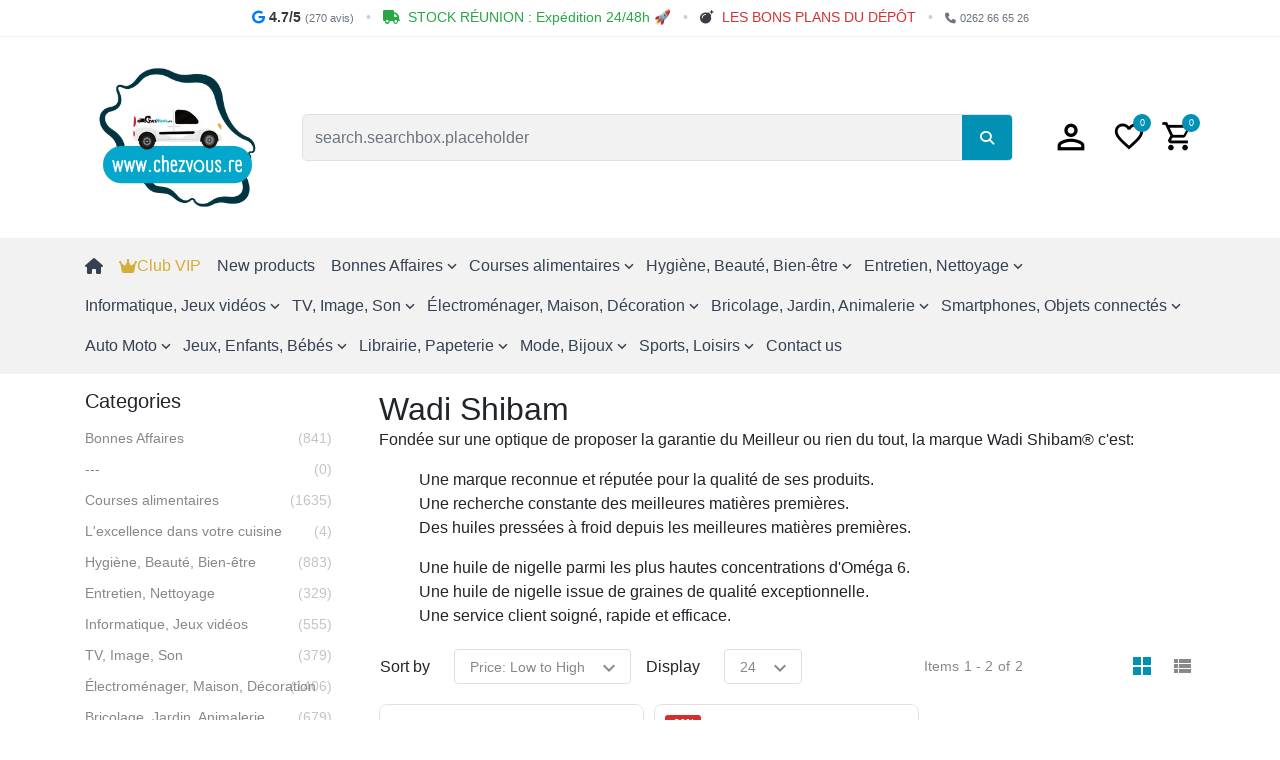

--- FILE ---
content_type: text/html; charset=utf-8
request_url: https://www.chezvous.re/wadi-shibam
body_size: 26909
content:
<!DOCTYPE html><html lang=en><head><title>WADI SHIBAM Toute la gamme disponible à La Réunion. | ChezVous.re - Faites vos courses en ligne, on s&#x27;occupe du reste ! 7j/7 à la Réunion</title><meta charset=utf-8><meta name=description content="Découvrez toute la gamme de produits WADI SHIBAM chez ChezVous.re. Produits disponibles à La Réunion. Livraison 3-4 jours partout à La Réunion. Paiement sécurisé. CB ou PayPal. Paiement en 3 fois dès 150€."><meta name=keywords content="Wadi Shibam cosmetique huile de Nigelle"><meta name=generator content=grandnode><meta name=viewport content="width=device-width, initial-scale=1.0, shrink-to-fit=no"><link rel=stylesheet href=https://cdn.jsdelivr.net/npm/swiper@11/swiper-bundle.min.css><script src=https://cdn.jsdelivr.net/npm/swiper@11/swiper-bundle.min.js></script><link rel=preconnect href=https://fonts.googleapis.com crossorigin=anonymous><link rel=preconnect href=https://fonts.gstatic.com crossorigin=anonymous><link href="https://fonts.googleapis.com/css2?family=Tsukimi+Rounded:wght@600;700&amp;display=swap" rel=stylesheet crossorigin=anonymous><link href=/content/fontawesome6/css/fontawesome.css rel=stylesheet><link href=/content/fontawesome6/css/brands.css rel=stylesheet><link href=/content/fontawesome6/css/solid.css rel=stylesheet><script>(function(w,d,s,l,i){w[l]=w[l]||[];w[l].push({'gtm.start':new Date().getTime(),event:'gtm.js'});var f=d.getElementsByTagName(s)[0],j=d.createElement(s),dl=l!='dataLayer'?'&l='+l:'';j.async=true;j.src='https://www.googletagmanager.com/gtm.js?id='+i+dl;f.parentNode.insertBefore(j,f);})(window,document,'script','dataLayer','GTM-TJ72H7P');</script><script src="https://platform-api.sharethis.com/js/sharethis.js#property=62db98d001f23300194c6fba&amp;product=inline-share-buttons" async></script><script>function loadScript(a){var b=document.getElementsByTagName("head")[0],c=document.createElement("script");c.type="text/javascript",c.src="https://tracker.metricool.com/resources/be.js",c.onreadystatechange=a,c.onload=a,b.appendChild(c)}loadScript(function(){beTracker.t({hash:"8baea30bddfcf58436729df6a34c3a40"})});</script><meta name=google-site-verification content=Q6n8uIm7Rr7ps1qLQKrR4L6aXOA8doMio3mX6MQkdI4><script>!function(f,b,e,v,n,t,s){if(f.fbq)return;n=f.fbq=function(){n.callMethod?n.callMethod.apply(n,arguments):n.queue.push(arguments)};if(!f._fbq)f._fbq=n;n.push=n;n.loaded=!0;n.version='2.0';n.queue=[];t=b.createElement(e);t.async=!0;t.src=v;s=b.getElementsByTagName(e)[0];s.parentNode.insertBefore(t,s)}(window,document,'script','https://connect.facebook.net/en_US/fbevents.js');fbq('init','24570036969610');fbq('track','PageView');</script><noscript><img height=1 width=1 style=display:none src="https://www.facebook.com/tr?id=24570036969610&amp;ev=PageView&amp;noscript=1"></noscript><style>#tagline{font-size:20px;font-weight:700;margin-top:0;line-height:1}#tag_garanties{font-size:16px}@media (max-width:767.98px){#tagline{white-space:nowrap;overflow:hidden;text-overflow:ellipsis;font-size:16px}}</style><link href="/content/custom/style.css?d=25072025" rel=stylesheet><link href=/content/bootstrap/bootstrap.min.css rel=stylesheet><link href=/Themes/DefaultClean/Content/css/animate.min.css rel=stylesheet><link href=/content/magnific-popup/magnific-popup.css rel=stylesheet><link href=/Themes/DefaultClean/Content/css/js-offcanvas.css rel=stylesheet><link href=/Themes/DefaultClean/Content/css/materialdesigniconsSlim.min.css rel=stylesheet><link href=/Themes/DefaultClean/Content/css/style.css rel=stylesheet><link href="/content/custom/style.css?d=05052025008" rel=stylesheet><link rel=canonical href=https://www.chezvous.re/wadi-shibam><link href=https://www.chezvous.re/blog/rss/5e820abe83c223561471d487 rel=alternate type=application/rss+xml title="ChezVous.re: Blog"><link rel="shortcut icon" href=https://www.chezvous.re/favicon.ico><script>(function(){window.sib={equeue:[],client_key:"53sfdpxjch5svvto5z2y0fwe"};window.sib.email_id='builtin@search_engine_record.com';window.sendinblue={};for(var j=['track','identify','trackLink','page'],i=0;i<j.length;i++){(function(k){window.sendinblue[k]=function(){var arg=Array.prototype.slice.call(arguments);(window.sib[k]||function(){var t={};t[k]=arg;window.sib.equeue.push(t);})(arg[0],arg[1],arg[2],arg[3]);};})(j[i]);}
var n=document.createElement("script"),i=document.getElementsByTagName("script")[0];n.type="text/javascript",n.id="sendinblue-js",n.async=!0,n.src="https://sibautomation.com/sa.js?key="+window.sib.client_key,i.parentNode.insertBefore(n,i),window.sendinblue.page();})();</script><body><noscript><iframe src="https://www.googletagmanager.com/ns.html?id=GTM-TJ72H7P" height=0 width=0 style=display:none;visibility:hidden></iframe></noscript><div class=ajax-loading-block-window style=display:none><div id=loading><div class=loader></div></div></div><div id=bar-notification class=generalNote></div><div class="modal fade" id=ModalAddToCart tabindex=-1 role=dialog aria-hidden=true></div><div class="modal fade" id=ModalQuickView tabindex=-2 role=dialog aria-hidden=true></div><a class=nc-action-form data-mfp-src=#nc_modal_form style=display:none></a><div id=nc_modal_form class="zoom-anim-dialog mfp-hide"></div><div class="modal fade" id=generalModal tabindex=-1 role=dialog aria-hidden=true><div class="modal-dialog modal-dialog-centered" role=document><div class=modal-content><div class="modal-header p-0 border-bottom-0"><button type=button class=close data-dismiss=modal aria-label=Close> <span aria-hidden=true>&times;</span> </button></div><div class="modal-body p-0"><div id=dialog_error></div><div id=dialog_success></div></div></div></div></div><!--[if lte IE 9]><div style=clear:both;height:59px;text-align:center;position:relative><a href=http://www.microsoft.com/windows/internet-explorer/default.aspx target=_blank> <img src=/Themes/DefaultClean/Content/images/ie_warning.jpg height=42 width=820 alt="You are using an outdated browser. For a faster, safer browsing experience, upgrade for free today."> </a></div><![endif]--><main class=c-offcanvas-content-wrap><header role=presentation><style>.announcement-bar{font-size:0.85rem;color:#212529;transition:background 0.5s ease;border-bottom:1px solid rgba(0,0,0,0.05);position:relative;z-index:1000;background-color:#ffffff}.announcement-bar strong{font-weight:700}.separator{color:rgba(0,0,0,0.2);margin:0 8px}.hover-underline:hover{text-decoration:underline !important}#shipping-gamification{display:none}.progress-container{width:95%;max-width:350px;margin:6px auto 0;background:rgba(0,0,0,0.08);border-radius:999px;height:6px;overflow:hidden}.progress-bar{height:100%;width:0;background:linear-gradient(90deg,#17a2b8,#28a745);transition:width 0.5s ease-out}.announcement-bar.vacation-bg{background:#f8f9fa}.btn-promo-xs{padding:2px 12px !important;font-size:0.75rem !important;border-radius:20px;text-transform:uppercase;letter-spacing:0.5px;margin-left:8px;display:inline-block;vertical-align:middle}@keyframes blinkSoft{50%{opacity:0.6}}.blink-soft{animation:blinkSoft 2s infinite}.touch-target{min-width:44px;min-height:44px;display:flex;align-items:center;justify-content:center;text-decoration:none;color:#212529}@media (max-width:768px){.announcement-bar{padding-top:6px;padding-bottom:6px}.desktop-info{display:none !important}.headBottom{flex-wrap:nowrap !important;justify-content:space-between}.header-logo-none{margin-left:0 !important;margin-right:auto !important}#search_zone{margin-left:auto;margin-right:5px}}@media (min-width:769px){#search_zone{flex-grow:1;margin-left:2rem;margin-right:2rem}.header-logo-none{margin:0}}</style><div class="announcement-bar text-center py-2" id=header-announcement><div class="d-flex justify-content-center align-items-center flex-wrap px-2"><div class="d-none d-md-block text-muted desktop-info"><a href="https://www.google.com/search?client=safari&amp;hs=8o4o&amp;sca_esv=dd13093b950caf20&amp;rls=en&amp;sxsrf=AE3TifMBuqVdHdToRcdN2UAr5SsvYndCxQ:1767161641642&amp;q=ChezVous.re+Avis&amp;rflfq=1&amp;num=20&amp;stick=H4sIAAAAAAAAAONgkxIxNDEwtDSwMDeztDAytzQ3tDQyN9vAyPiKUcA5I7UqLL-0WK8oVcGxLLN4ESuGEADh6y3iQQAAAA&amp;rldimm=14019087698279719276&amp;tbm=lcl&amp;hl=fr-FR&amp;sa=X&amp;ved=2ahUKEwiTs6SPlueRAxX8a0EAHTdAGxcQ9fQKegQIXRAG&amp;biw=2302&amp;bih=1300&amp;dpr=1#lkt=LocalPoiReviews" target=_blank rel="noopener noreferrer" class="text-dark text-decoration-none hover-underline" title="Voir nos avis vérifiés sur Google"> <i class="fab fa-google text-primary me-2 pr-1"></i><strong>4.7/5</strong>&nbsp;<span class="text-muted small">(270 avis)</span> </a> <span class=separator>•</span> <span class="text-success fw-bold"><i class="fas fa-truck me-1 pr-1"></i> STOCK RÉUNION : Expédition 24/48h 🚀</span> <span class=separator>•</span> <a href=/les-bons-plans-du-depot class="text-dark text-decoration-none fw-bold blink-soft" style="color:#d32f2f !important"> <i class="fas fa-bomb me-1 pr-1 text-dark"></i> LES BONS PLANS DU DÉPÔT </a> <span class=separator>•</span> <span class=small><i class="fas fa-phone text-muted me-1 pr-1"></i>0262 66 65 26</span></div><div class="d-block d-md-none text-dark fw-bold w-100" id=mobile-rotator></div></div><div id=shipping-gamification class="fade-in mt-2"><div class=progress-container><div id=progress-bar class=progress-bar></div></div><div id=preheader-dynamic-message class="small mt-1 fw-bold text-muted" style=font-size:0.8rem></div></div></div><div class=container><div class="headBottom d-flex align-items-center mt-2 mb-2"><a class="js-offcanvas-trigger mobile-menu-trigger d-lg-none touch-target mr-1" data-offcanvas-trigger=mobile_menu href=#mobile_menu> <span class="mdi mdi-menu mdi-24px"></span> </a><div class="header-logo-none d-inline-flex align-items-center"><div class="store-logo mb-0"><a href="/"> <img class=img-fluid title="ChezVous.re logo" alt=ChezVous.re src=/content/images/thumbs/6841396c15943d0b94c9e4b7.png style=max-width:185px> <span class=sr-only>Logo</span> </a></div></div><div class="formSearch d-flex" id=search_zone><form action=/searchb method=get id=small-search-box-form class="w-100 d-none d-md-flex position-relative" role=search><div id=search-backdrop class=search-backdrop></div><div class="search-ui-wrapper w-100 d-flex align-items-center"><button type=button id=mobile-back-trigger-btn class="btn btn-link text-dark mr-2 d-md-none mobile-back-btn" style=display:none> <i class="fa-solid fa-arrow-left fa-lg"></i> </button><div class="input-group search-box-container flex-grow-1 border rounded-lg bg-light-gray-input" style=overflow:hidden;transition:none;background-color:#F2F2F2;position:relative;z-index:1002><input type=text class="form-control border-0 bg-transparent shadow-none" id=small-searchterms autocomplete=off name=q placeholder=search.searchbox.placeholder style=height:45px;font-size:16px> <input type=hidden name=pagenumber value=1><div class="input-group-append align-items-center pr-2"><div id=search-voice-btn class="mr-2 text-secondary cursor-pointer p-2"><i class="fa-solid fa-microphone"></i></div><div id=search-loader class="mr-2 text-muted" style=display:none><i class="fa-solid fa-circle-notch fa-spin"></i></div><div id=search-clear class="mr-2 text-muted cursor-pointer p-2" style=display:none><i class="fa-solid fa-times"></i></div></div><div class=input-group-append><button type=submit class="btn btn-info search-box-button d-inline-flex align-items-center justify-content-center border-0 rounded-0" style=width:50px;height:45px> <span class=sr-only>Search</span> <span class="fa-solid fa-magnifying-glass"></span> </button></div></div></div><div class="advanced-search-results w-100" style=display:none><div class="row m-0 h-100 content-wrapper"><div class="col-12 col-md-7 col-lg-8 p-0 d-flex flex-column h-100 products-column"><div class="search-header d-flex justify-content-between align-items-center sticky-top bg-white border-bottom"><span>search.autocomplete.products</span> <span class="badge badge-light text-muted font-weight-normal result-count-badge" style=display:none></span></div><ul class="products-container list-group list-group-flush custom-scrollbar" id=autocomplete-results></ul></div><div class="col-12 col-md-5 col-lg-4 d-flex flex-column p-0 border-responsive bg-sidebar sidebar-column"><div class=flex-grow-0><div class="search-header sticky-top bg-sidebar border-bottom">search.autocomplete.categories</div><ul class="categories-container list-unstyled m-0 pl-0"></ul></div><div class="flex-grow-0 mt-3 manufacturers-wrapper"><div class="search-header sticky-top bg-sidebar border-bottom">search.autocomplete.manufacturers</div><ul class="manufacturers-container list-unstyled m-0 pl-0"></ul></div></div></div><div id=view-all-wrapper class=search-footer style=display:none><button type=submit class="view-all-btn btn btn-block btn-info text-white font-weight-bold rounded-0"> search.autocomplete.viewall <i class="fa fa-arrow-right ml-1"></i> </button></div></div></form><div class="d-md-none position-relative" style=z-index:1040><button type=button id=mobile-search-trigger-btn class="btn btn-link border-0 p-2 text-decoration-none text-info"> <span class="fa-solid fa-magnifying-glass fa-lg"></span> </button></div><style>.search-backdrop{display:none;position:fixed;top:0;left:0;width:100%;height:100%;background:rgba(0,0,0,0.6);z-index:1001}.search-box-container{z-index:1002}.advanced-search-results{position:absolute;top:100%;left:0;right:0;z-index:1002;background:#fff;border-radius:0 0 8px 8px;box-shadow:0 10px 40px rgba(0,0,0,0.2);border:1px solid #e0e0e0;border-top:none;overflow:hidden}.bg-light-gray-input:focus-within{background-color:#fff !important;box-shadow:0 0 0 2px #17a2b8}.products-container{max-height:55vh;overflow-y:auto}.search-product-item:hover{background:#f8f9fa}.prod-img-box{width:60px;height:60px;display:flex;align-items:center;justify-content:center;background:#fff}.prod-img-box img{max-width:100%;max-height:100%;object-fit:contain}.bg-sidebar{background:#f8f9fa}.search-header{font-size:11px;font-weight:700;text-transform:uppercase;color:#adb5bd;padding:10px 15px;letter-spacing:0.5px}.sidebar-link:hover{color:#17a2b8;background:#f1f3f5}.rating-box{position:relative;display:inline-block;font-size:12px;line-height:1;font-family:"Font Awesome 6 Free";color:#e4e5e9;white-space:nowrap}.rating-box::before{content:"\f005\f005\f005\f005\f005";font-weight:400}.rating-box .rating{position:absolute;top:0;left:0;bottom:0;overflow:hidden;width:0;color:#ffc107;white-space:nowrap}.rating-box .rating::before{content:"\f005\f005\f005\f005\f005";font-weight:900}#search-voice-btn.listening{color:#dc3545 !important;animation:pulse-red 1.5s infinite}@keyframes pulse-red{0%{transform:scale(1)}50%{transform:scale(1.2)}100%{transform:scale(1)}}@media (max-width:767.98px){#small-search-box-form.active-mobile-fixed{display:flex !important;position:fixed !important;top:0 !important;left:0 !important;right:0 !important;bottom:0 !important;z-index:2147483647 !important;width:100% !important;height:100% !important;background:#fff !important;margin:0 !important;flex-direction:column !important;padding:0 !important}#small-search-box-form.active-mobile-fixed .advanced-search-results{position:relative !important;top:auto !important;left:auto !important;border:none;box-shadow:none;display:flex !important;flex-direction:column;flex-grow:1;overflow-y:auto;-webkit-overflow-scrolling:touch}#small-search-box-form.active-mobile-fixed .content-wrapper{flex-direction:column !important;height:auto !important;display:flex !important}#small-search-box-form.active-mobile-fixed .sidebar-column{width:100%;max-width:100%;background-color:#f8f9fa;border-right:none;order:2;flex:0 0 auto !important}#small-search-box-form.active-mobile-fixed .products-column{width:100%;max-width:100%;order:1;flex:0 0 auto !important;height:auto !important}.products-container{max-height:none !important;overflow:visible !important}#small-search-box-form.active-mobile-fixed .search-ui-wrapper{padding:10px;background:#fff;border-bottom:1px solid #eee;flex-shrink:0}.mobile-back-btn{display:flex !important;align-items:center;justify-content:center;width:44px;height:44px;pointer-events:auto !important}.view-all-btn{position:fixed;bottom:0;left:0;right:0;z-index:10000;padding:15px}}</style></div><a class="js-offcanvas-trigger user-panel-trigger touch-target ml-1" data-offcanvas-trigger=user_panel href=#user_panel> <span class="mdi mdi-account-outline"></span> </a><div class=ml-1><div class="d-inline-flex align-items-center"><ul class=shopping-links><li class="nav-item wishlist-container d-lg-block d-none"><a class=nav-link href=/wishlist> <span class="wishlist-label hl-label"> <span class="mdi mdi-heart-outline"></span> </span> <span class="wishlist-qty d-none d-lg-flex">0</span> </a><li class="nav-item cart-container" id=topcartlink><div class="btn-group dropdown"><a class="nav-link js-offcanvas-trigger" data-offcanvas-trigger=right href=#right> <span class="cart-label hl-label"> <span class="mdi mdi-cart-outline"></span> </span> <span class=cart-qty>0</span> </a></div></ul></div></div></div></div><nav class="navbar mainNav navbar-expand-sm offcanvas-desktop"><div class="navbar-collapse container"><ul class=navbar-nav><li class="nav-item d-none d-lg-block"><a class=nav-link href="/" title="Home page"> <i class="fas fa-home"></i> </a><li class=nav-item><a class="nav-link fw-bold" href=/club-vip-chezvous-re style="color:#d4af37 !important"> <i class="fas fa-crown me-1"></i> Club VIP </a><li class=nav-item><a class=nav-link href=/newproducts>New products</a><li class="nav-item dropdown"><a id=61a0cb27dcadc3213892435e-menu class="nav-link dropdown-toggle" href="/bonnes-affaires?utm_source=chezvous&amp;utm_medium=categorie_menu" aria-haspopup=true aria-expanded=false> <span>Bonnes Affaires</span> <span class="mdi mdi-chevron-down arrow-down"></span> </a><div class=sublist-toggle></div><ul class="dropdown-menu first-level with-img" aria-labelledby=61a0cb27dcadc3213892435e-menu><li><ul class="rest-categories m-0"><li class="nav-item cat-back d-lg-none d-inline-flex"><a class="nav-link justify-content-start align-items-center"> <span class="mdi mdi-arrow-left"></span> <span>Back</span> </a><li class="nav-item d-lg-none d-inline-flex sub-cat-name-container"><a class="nav-link sub-cat-name" href=/bonnes-affaires> <span>Show Bonnes Affaires</span> </a><li class=nav-item><a id=64ac07a152110a1b1c565aaa-menu class=nav-link href="/achats-en-gros?utm_source=chezvous&amp;utm_medium=categorie_menu"> <span>Achat en gros</span> </a><li class=nav-item><a id=5eef70d9cb87302fc8439032-menu class=nav-link href="/cartes-cadeau?utm_source=chezvous&amp;utm_medium=categorie_menu"> <span>Cartes cadeau</span> </a><li class=nav-item><a id=6830864bc0f98fb20400a593-menu class=nav-link href="/destockage-produits-hygiene-a-la-reunion?utm_source=chezvous&amp;utm_medium=categorie_menu"> <span>Déstockage Produits Hygiène et Santé</span> </a><li class=nav-item><a id=68ecca925312cb3dccc2ecd5-menu class=nav-link href="/les-bons-plans-du-depot?utm_source=chezvous&amp;utm_medium=categorie_menu"> <span>Les Bons Plans du Dépôt &#x1F4A3;</span> </a><li class=nav-item><a id=62604054184b0b2104379cc9-menu class=nav-link href="/promotions-sur-electromenagers-a-la-reunion?utm_source=chezvous&amp;utm_medium=categorie_menu"> <span>Promo Électroménagers</span> </a><li class=nav-item><a id=61d6a3f66f1d3040dcbc6274-menu class=nav-link href="/promo-informatique?utm_source=chezvous&amp;utm_medium=categorie_menu"> <span>Promo Informatique</span> </a><li class=nav-item><a id=65b8be5424cea72f00c5b86b-menu class=nav-link href="/promo-tv-image-son?utm_source=chezvous&amp;utm_medium=categorie_menu"> <span>Promo TV, Image, Son</span> </a><li class=nav-item><a id=62dcf832fa13e41d50ac83d5-menu class=nav-link href="/promotion-alcool-et-boissons-a-la-reunion?utm_source=chezvous&amp;utm_medium=categorie_menu"> <span>Promotion Boissons &amp; Alcools</span> </a><li class=nav-item><a id=68dd3b219792c3175053b6d4-menu class=nav-link href="/promotions-climatiseurs-et-ventilateurs?utm_source=chezvous&amp;utm_medium=categorie_menu"> <span>Promotions climatiseurs et ventilateurs</span> </a></ul></ul><li class="nav-item dropdown"><a id=5e81fe88e3c2703e2861ff70-menu class="nav-link dropdown-toggle" href="/courses-alimentaires?utm_source=chezvous&amp;utm_medium=categorie_menu" aria-haspopup=true aria-expanded=false> <span>Courses alimentaires</span> <span class="mdi mdi-chevron-down arrow-down"></span> </a><div class=sublist-toggle></div><ul class="dropdown-menu first-level with-img" aria-labelledby=5e81fe88e3c2703e2861ff70-menu><li><ul class="rest-categories m-0"><li class="nav-item cat-back d-lg-none d-inline-flex"><a class="nav-link justify-content-start align-items-center"> <span class="mdi mdi-arrow-left"></span> <span>Back</span> </a><li class="nav-item d-lg-none d-inline-flex sub-cat-name-container"><a class="nav-link sub-cat-name" href=/courses-alimentaires> <span>Show Courses alimentaires</span> </a><li class=nav-item><a id=5f2ac7c560f9c41098d92dad-menu class=nav-link href="/alimentation-b%C3%A9b%C3%A9?utm_source=chezvous&amp;utm_medium=categorie_menu"> <span>Alimentation bébé</span> </a><li class=nav-item><a id=5e8994c19b9f5b3a7812fb8d-menu class=nav-link href="/alcools-et-spiritueux?utm_source=chezvous&amp;utm_medium=categorie_menu"> <span>Bières, Vins, Alcools</span> </a><li class=nav-item><a id=5ea0397bd905071cac427b25-menu class=nav-link href="/bio-sans-gluten?utm_source=chezvous&amp;utm_medium=categorie_menu"> <span>Bio, Sans gluten</span> </a><li class=nav-item><a id=5ec62ca5e33af538e0635c13-menu class=nav-link href="/boissons-sans-alcools?utm_source=chezvous&amp;utm_medium=categorie_menu"> <span>Boissons sans alcools</span> </a><li class=nav-item><a id=5ea0395fd905071cac427734-menu class=nav-link href="/caf%C3%A9-et-capsules?utm_source=chezvous&amp;utm_medium=categorie_menu"> <span>Café</span> </a><li class=nav-item><a id=60a500b6e9eedd1250134c5c-menu class=nav-link href="/%C3%A9picerie-fine-et-traiteur?utm_source=chezvous&amp;utm_medium=categorie_menu"> <span>Épicerie fine, Traiteur</span> </a><li class=nav-item><a id=5eb06c4c62fd1022d8a60fc8-menu class=nav-link href="/%C3%A9picerie-sal%C3%A9%C3%A9?utm_source=chezvous&amp;utm_medium=categorie_menu"> <span>Épicerie salée</span> </a><li class=nav-item><a id=647078af68ff2e315c2ec908-menu class=nav-link href="/%C3%A9picerie-sucr%C3%A9e?utm_source=chezvous&amp;utm_medium=categorie_menu"> <span>Épicerie sucrée</span> </a><li class=nav-item><a id=5e89954e9b9f5b3a7812fcd3-menu class=nav-link href="/fruits-legumes?utm_source=chezvous&amp;utm_medium=categorie_menu"> <span>Fruits secs</span> </a><li class=nav-item><a id=6491defe6c576936983ebd99-menu class=nav-link href="/nutrition-di%C3%A9t%C3%A9tique?utm_source=chezvous&amp;utm_medium=categorie_menu"> <span>Nutrition, Diététique</span> </a><li class=nav-item><a id=5f5b7dd26d4b314b88ab08c1-menu class=nav-link href="/produits-vegans?utm_source=chezvous&amp;utm_medium=categorie_menu"> <span>Produits Vegans</span> </a><li class=nav-item><a id=5f088a204669f94b64eb6de2-menu class=nav-link href="/th%C3%A9-infusion-tisane?utm_source=chezvous&amp;utm_medium=categorie_menu"> <span>Thé, Infusion, Tisane</span> </a></ul></ul><li class="nav-item dropdown"><a id=5eac2dedb5d86d31543bedf9-menu class="nav-link dropdown-toggle" href="/hygiene-beaute-bien-etre?utm_source=chezvous&amp;utm_medium=categorie_menu" aria-haspopup=true aria-expanded=false> <span>Hygiène, Beauté, Bien-être</span> <span class="mdi mdi-chevron-down arrow-down"></span> </a><div class=sublist-toggle></div><ul class="dropdown-menu first-level with-img" aria-labelledby=5eac2dedb5d86d31543bedf9-menu><li><ul class="rest-categories m-0"><li class="nav-item cat-back d-lg-none d-inline-flex"><a class="nav-link justify-content-start align-items-center"> <span class="mdi mdi-arrow-left"></span> <span>Back</span> </a><li class="nav-item d-lg-none d-inline-flex sub-cat-name-container"><a class="nav-link sub-cat-name" href=/hygiene-beaute-bien-etre> <span>Show Hygiène, Beauté, Bien-être</span> </a><li class=nav-item><a id=5ff47de55e3d22317c25b798-menu class=nav-link href="/beaut%C3%A9-forme-et-sant%C3%A9?utm_source=chezvous&amp;utm_medium=categorie_menu"> <span>Appareils et accessoires beauté</span> </a><li class=nav-item><a id=5f3d0fe764930e2774221245-menu class=nav-link href="/hygiene-dentaire?utm_source=chezvous&amp;utm_medium=categorie_menu"> <span>Hygiène dentaire</span> </a><li class=nav-item><a id=604f9b2412d83a4124923e70-menu class=nav-link href="/hygi%C3%A8ne-et-beaut%C3%A9-homme?utm_source=chezvous&amp;utm_medium=categorie_menu"> <span>Hygiène et beauté hommes</span> </a><li class=nav-item><a id=5f5b700d6d4b314b88a630be-menu class=nav-link href="/hygiene-intime?utm_source=chezvous&amp;utm_medium=categorie_menu"> <span>Hygiène intime</span> </a><li class=nav-item><a id=5fb4e8a422f88e1d802d5a87-menu class=nav-link href="/optique?utm_source=chezvous&amp;utm_medium=categorie_menu"> <span>Optique</span> </a><li class=nav-item><a id=5f36a1f13cd09c26b8f5641e-menu class=nav-link href="/papier-toilette-et-mouchoirs?utm_source=chezvous&amp;utm_medium=categorie_menu"> <span>Papier toilette, Mouchoirs</span> </a><li class=nav-item><a id=64aee385e286d43760a9c796-menu class=nav-link href="/premiers-soins?utm_source=chezvous&amp;utm_medium=categorie_menu"> <span>Premiers soins et Préservatifs</span> </a><li class=nav-item><a id=658038fcdbd3ab5f2ca0f855-menu class=nav-link href="/r%C3%A9frig%C3%A9rateur-cosm%C3%A9tique?utm_source=chezvous&amp;utm_medium=categorie_menu"> <span>Réfrigérateur Cosmétique</span> </a><li class=nav-item><a id=5f3d1f7a64930e2774258d5b-menu class=nav-link href="/soins-des-cheveux?utm_source=chezvous&amp;utm_medium=categorie_menu"> <span>Soins des cheveux</span> </a><li class=nav-item><a id=5f3e147664930e27744d3dba-menu class=nav-link href="/soins-du-corps?utm_source=chezvous&amp;utm_medium=categorie_menu"> <span>Soins du corps</span> </a><li class=nav-item><a id=64a66143303e2619cc1c0103-menu class=nav-link href="/soins-du-visage-maquillage?utm_source=chezvous&amp;utm_medium=categorie_menu"> <span>Soins du visage, Maquillage</span> </a><li class="nav-item dropdown"><a id=5ead53ffa41e7339dcb1dbb8-menu class="nav-link dropdown-toggle" href="/spiritualit%C3%A9-bien-%C3%AAtre?utm_source=chezvous&amp;utm_medium=categorie_menu" aria-haspopup=true aria-expanded=false> <span>Spiritualité et Bien-être</span> <span class="mdi mdi-chevron-down arrow-down"></span> </a><div class=sublist-toggle></div><ul class="dropdown-menu sublist next-level with-img" aria-labelledby=5ead53ffa41e7339dcb1dbb8-menu><li class="nav-item cat-back d-lg-none d-inline-flex"><a class="nav-link justify-content-start align-items-center"> <span class="mdi mdi-arrow-left"></span> <span>Back</span> </a><li class="nav-item d-lg-none d-inline-flex sub-cat-name-container"><a class="nav-link sub-cat-name" href=/spiritualit%C3%A9-bien-%C3%AAtre> <span>Show Spiritualité et Bien-être</span> </a><li class=nav-item><a id=5f663681710bfd2a0cd1671f-menu class=nav-link href="/bougies?utm_source=chezvous&amp;utm_medium=categorie_menu"> <span>Bougies, encens, parfums d&#x27;ambiance...</span> </a><li class=nav-item><a id=608aa0983d031550bccddd80-menu class=nav-link href="/huile-de-massage-et-huile-v%C3%A9g%C3%A9tale?utm_source=chezvous&amp;utm_medium=categorie_menu"> <span>Huile de massage et huile végétale</span> </a><li class=nav-item><a id=5ead541ea41e7339dcb1e6ec-menu class=nav-link href="/lithoth%C3%A9rapie?utm_source=chezvous&amp;utm_medium=categorie_menu"> <span>Lithothérapie </span> </a><li class=nav-item><a id=608ab6d13d031550bcd04bf3-menu class=nav-link href="/mat%C3%A9riel-de-relaxation-et-d%C3%A9tente?utm_source=chezvous&amp;utm_medium=categorie_menu"> <span>Matériel de relaxation et détente</span> </a></ul></ul></ul><li class="nav-item dropdown"><a id=5eac35c8b5d86d31543eb597-menu class="nav-link dropdown-toggle" href="/produits-entretien-maison?utm_source=chezvous&amp;utm_medium=categorie_menu" aria-haspopup=true aria-expanded=false> <span>Entretien, Nettoyage</span> <span class="mdi mdi-chevron-down arrow-down"></span> </a><div class=sublist-toggle></div><ul class="dropdown-menu first-level with-img" aria-labelledby=5eac35c8b5d86d31543eb597-menu><li><ul class="rest-categories m-0"><li class="nav-item cat-back d-lg-none d-inline-flex"><a class="nav-link justify-content-start align-items-center"> <span class="mdi mdi-arrow-left"></span> <span>Back</span> </a><li class="nav-item d-lg-none d-inline-flex sub-cat-name-container"><a class="nav-link sub-cat-name" href=/produits-entretien-maison> <span>Show Entretien, Nettoyage</span> </a><li class=nav-item><a id=649a92b34fe69a5b50b1fbb0-menu class=nav-link href="/accessoires-m%C3%A9nagers?utm_source=chezvous&amp;utm_medium=categorie_menu"> <span>Accessoires ménagers</span> </a><li class=nav-item><a id=687f9800a5f0cd8d0ccadc20-menu class=nav-link href="/demenagement?utm_source=chezvous&amp;utm_medium=categorie_menu"> <span>Déménagement</span> </a><li class=nav-item><a id=5f3eb8114f1dcd0d1c808e7a-menu class=nav-link href="/d%C3%A9sodorisants-et-purificateurs-dair?utm_source=chezvous&amp;utm_medium=categorie_menu"> <span>Désodorisants et purificateurs d&#x27;air</span> </a><li class=nav-item><a id=649ac2cb4fe69a5b50bf2a67-menu class=nav-link href="/essuie-tout-papier-toilette-mouchoirs?utm_source=chezvous&amp;utm_medium=categorie_menu"> <span>Essuie-tout, Papier toilette, Mouchoirs</span> </a><li class=nav-item><a id=5f3e84df4f1dcd0d1c71f4a7-menu class=nav-link href="/lessives-et-d%C3%A9tachants?utm_source=chezvous&amp;utm_medium=categorie_menu"> <span>Lessives, Soin du linge</span> </a><li class=nav-item><a id=649a8c154fe69a5b50af5df2-menu class=nav-link href="/nettoyants-vaisselle?utm_source=chezvous&amp;utm_medium=categorie_menu"> <span>Nettoyants vaisselle</span> </a><li class=nav-item><a id=649a90614fe69a5b50b093c0-menu class=nav-link href="/produits-dentretien-2?utm_source=chezvous&amp;utm_medium=categorie_menu"> <span>Produits d&#x27;entretien</span> </a><li class=nav-item><a id=5ebd570f6e81c7281cbedb4f-menu class=nav-link href="/maison-repulsifs-et-anti-insectes?utm_source=chezvous&amp;utm_medium=categorie_menu"> <span>Répulsifs, Anti-insectes</span> </a></ul></ul><li class="nav-item dropdown"><a id=5ea71f11f64c7f06bcf6e35f-menu class="nav-link dropdown-toggle" href="/informatique-jeux-videos?utm_source=chezvous&amp;utm_medium=categorie_menu" aria-haspopup=true aria-expanded=false> <span>Informatique, Jeux vidéos</span> <span class="mdi mdi-chevron-down arrow-down"></span> </a><div class=sublist-toggle></div><ul class="dropdown-menu first-level with-img" aria-labelledby=5ea71f11f64c7f06bcf6e35f-menu><li><ul class="rest-categories m-0"><li class="nav-item cat-back d-lg-none d-inline-flex"><a class="nav-link justify-content-start align-items-center"> <span class="mdi mdi-arrow-left"></span> <span>Back</span> </a><li class="nav-item d-lg-none d-inline-flex sub-cat-name-container"><a class="nav-link sub-cat-name" href=/informatique-jeux-videos> <span>Show Informatique, Jeux vidéos</span> </a><li class=nav-item><a id=64707f9568ff2e315c31f869-menu class=nav-link href="/accessoires-informatiques?utm_source=chezvous&amp;utm_medium=categorie_menu"> <span>Accessoires informatiques</span> </a><li class=nav-item><a id=5eb7a37e2048233a2456f77b-menu class=nav-link href="/cartouches-imprimantes?utm_source=chezvous&amp;utm_medium=categorie_menu"> <span>Cartouches imprimantes</span> </a><li class=nav-item><a id=5ea720b4f64c7f06bcf72470-menu class=nav-link href="/ecran?utm_source=chezvous&amp;utm_medium=categorie_menu"> <span>Écrans</span> </a><li class=nav-item><a id=5ea72000f64c7f06bcf7095c-menu class=nav-link href="/enceintes?utm_source=chezvous&amp;utm_medium=categorie_menu"> <span>Enceintes, Casques</span> </a><li class=nav-item><a id=5eb99f2f13ca0937ccf91842-menu class=nav-link href="/imprimantes?utm_source=chezvous&amp;utm_medium=categorie_menu"> <span>Imprimantes, Scanners</span> </a><li class="nav-item dropdown"><a id=5eac1e89b5d86d31543683a4-menu class="nav-link dropdown-toggle" href="/jeux-videos-gaming?utm_source=chezvous&amp;utm_medium=categorie_menu" aria-haspopup=true aria-expanded=false> <span>Jeux vidéos, Gaming</span> <span class="mdi mdi-chevron-down arrow-down"></span> </a><div class=sublist-toggle></div><ul class="dropdown-menu sublist next-level with-img" aria-labelledby=5eac1e89b5d86d31543683a4-menu><li class="nav-item cat-back d-lg-none d-inline-flex"><a class="nav-link justify-content-start align-items-center"> <span class="mdi mdi-arrow-left"></span> <span>Back</span> </a><li class="nav-item d-lg-none d-inline-flex sub-cat-name-container"><a class="nav-link sub-cat-name" href=/jeux-videos-gaming> <span>Show Jeux vidéos, Gaming</span> </a><li class=nav-item><a id=64707f9568ff2e315c31f860-menu class=nav-link href="/accessoires-gaming?utm_source=chezvous&amp;utm_medium=categorie_menu"> <span>Accessoires Gaming</span> </a><li class=nav-item><a id=64707f9868ff2e315c31f9ab-menu class=nav-link href="/bureau-gaming?utm_source=chezvous&amp;utm_medium=categorie_menu"> <span>Bureau Gaming</span> </a><li class=nav-item><a id=5ea71fc6f64c7f06bcf6fcd0-menu class=nav-link href="/casque?utm_source=chezvous&amp;utm_medium=categorie_menu"> <span>Casques Gaming</span> </a><li class=nav-item><a id=64707f9b68ff2e315c31faeb-menu class=nav-link href="/%C3%A9crans-gaming?utm_source=chezvous&amp;utm_medium=categorie_menu"> <span>Écrans Gaming</span> </a><li class=nav-item><a id=5fd1ce5fb88fc505ace75b09-menu class=nav-link href="/fauteuil-gaming?utm_source=chezvous&amp;utm_medium=categorie_menu"> <span>Fauteuil Gaming</span> </a><li class=nav-item><a id=64707fa068ff2e315c31fd18-menu class=nav-link href="/manettes?utm_source=chezvous&amp;utm_medium=categorie_menu"> <span>Manettes</span> </a><li class=nav-item><a id=64707fa168ff2e315c31fd79-menu class=nav-link href="/ordinateurs-gaming?utm_source=chezvous&amp;utm_medium=categorie_menu"> <span>Ordinateurs Gaming</span> </a><li class=nav-item><a id=6474412dea76871e189e9837-menu class=nav-link href="/souris-et-claviers-gaming?utm_source=chezvous&amp;utm_medium=categorie_menu"> <span>Souris et Claviers Gaming</span> </a></ul><li class=nav-item><a id=5ea72078f64c7f06bcf71d64-menu class=nav-link href="/ordinateur?utm_source=chezvous&amp;utm_medium=categorie_menu"> <span>Ordinateurs</span> </a><li class=nav-item><a id=5eb9a1ac13ca0937ccf95832-menu class=nav-link href="/accessoires-reseaux?utm_source=chezvous&amp;utm_medium=categorie_menu"> <span>Réseau</span> </a><li class=nav-item><a id=5ea720d8f64c7f06bcf728ce-menu class=nav-link href="/sacs-informatique?utm_source=chezvous&amp;utm_medium=categorie_menu"> <span>Sac, Sacoches</span> </a><li class=nav-item><a id=5ea71f8bf64c7f06bcf6f672-menu class=nav-link href="/souris-claviers?utm_source=chezvous&amp;utm_medium=categorie_menu"> <span>Souris, Claviers</span> </a><li class=nav-item><a id=5f1842b07f5b891aecaafbfd-menu class=nav-link href="/stockage-cl%C3%A9-usb?utm_source=chezvous&amp;utm_medium=categorie_menu"> <span>Stockage</span> </a><li class=nav-item><a id=5eece800b20b1e0ff4c7dfc7-menu class=nav-link href="/tablette?utm_source=chezvous&amp;utm_medium=categorie_menu"> <span>Tablettes</span> </a><li class=nav-item><a id=65aa5ab573481543243bc9cb-menu class=nav-link href="/webcam?utm_source=chezvous&amp;utm_medium=categorie_menu"> <span>Webcam</span> </a></ul></ul><li class="nav-item dropdown"><a id=5ef36ce80ebb5b47a867531e-menu class="nav-link dropdown-toggle" href="/tv-image-son?utm_source=chezvous&amp;utm_medium=categorie_menu" aria-haspopup=true aria-expanded=false> <span>TV, Image, Son</span> <span class="mdi mdi-chevron-down arrow-down"></span> </a><div class=sublist-toggle></div><ul class="dropdown-menu first-level with-img" aria-labelledby=5ef36ce80ebb5b47a867531e-menu><li><ul class="rest-categories m-0"><li class="nav-item cat-back d-lg-none d-inline-flex"><a class="nav-link justify-content-start align-items-center"> <span class="mdi mdi-arrow-left"></span> <span>Back</span> </a><li class="nav-item d-lg-none d-inline-flex sub-cat-name-container"><a class="nav-link sub-cat-name" href=/tv-image-son> <span>Show TV, Image, Son</span> </a><li class=nav-item><a id=5fb3c66b91797101a876ea19-menu class=nav-link href="/accessoires-high-tech?utm_source=chezvous&amp;utm_medium=categorie_menu"> <span>Accessoires High-Tech</span> </a><li class=nav-item><a id=65925e3c47794a3a7c393a31-menu class=nav-link href="/casques-ecouteurs?utm_source=chezvous&amp;utm_medium=categorie_menu"> <span>Casques, Ecouteurs</span> </a><li class=nav-item><a id=5fb3ae8a91797101a8726476-menu class=nav-link href="/enceintes-casques?utm_source=chezvous&amp;utm_medium=categorie_menu"> <span>Enceintes, Hi-Fi, Radio</span> </a><li class=nav-item><a id=61e7ec214ed51854fc53c867-menu class=nav-link href="/instruments-de-musique?utm_source=chezvous&amp;utm_medium=categorie_menu"> <span>Instruments de musique</span> </a><li class=nav-item><a id=601012316e3d2f3038e7f6b8-menu class=nav-link href="/appareils-photo?utm_source=chezvous&amp;utm_medium=categorie_menu"> <span>Photo, Caméra</span> </a><li class=nav-item><a id=5fb3bf5091797101a8752620-menu class=nav-link href="/t%C3%A9l%C3%A9viseurs-home-cin%C3%A9ma?utm_source=chezvous&amp;utm_medium=categorie_menu"> <span>Téléviseurs, Home Cinéma</span> </a></ul></ul><li class="nav-item dropdown"><a id=5ea04ff1d905071cac44e7c6-menu class="nav-link dropdown-toggle" href="/electromenager-maison-decoration?utm_source=chezvous&amp;utm_medium=categorie_menu" aria-haspopup=true aria-expanded=false> <span>Électroménager, Maison, Décoration</span> <span class="mdi mdi-chevron-down arrow-down"></span> </a><div class=sublist-toggle></div><ul class="dropdown-menu first-level with-img" aria-labelledby=5ea04ff1d905071cac44e7c6-menu><li><ul class="rest-categories m-0"><li class="nav-item cat-back d-lg-none d-inline-flex"><a class="nav-link justify-content-start align-items-center"> <span class="mdi mdi-arrow-left"></span> <span>Back</span> </a><li class="nav-item d-lg-none d-inline-flex sub-cat-name-container"><a class="nav-link sub-cat-name" href=/electromenager-maison-decoration> <span>Show Électroménager, Maison, Décoration</span> </a><li class=nav-item><a id=684f016384da23f05c0a68c3-menu class=nav-link href="/accessoires-cuisine?utm_source=chezvous&amp;utm_medium=categorie_menu"> <span>Accessoires cuisine</span> </a><li class=nav-item><a id=5ea489862518760300cccaca-menu class=nav-link href="/ameublement?utm_source=chezvous&amp;utm_medium=categorie_menu"> <span>Ameublement</span> </a><li class=nav-item><a id=64706ce368ff2e315c2cc186-menu class=nav-link href="/arts-culinaires?utm_source=chezvous&amp;utm_medium=categorie_menu"> <span>Arts culinaires</span> </a><li class=nav-item><a id=5eb592844d15091d7c7c6b33-menu class=nav-link href="/bazar?utm_source=chezvous&amp;utm_medium=categorie_menu"> <span>Bazar</span> </a><li class=nav-item><a id=5eb25c0e2a08bc25e4eb31b7-menu class=nav-link href="/d%C3%A9corations-de-la-maison?utm_source=chezvous&amp;utm_medium=categorie_menu"> <span>Décoration</span> </a><li class="nav-item dropdown"><a id=64cf761afc0e542478a0d443-menu class="nav-link dropdown-toggle" href="/entretien-soin-de-la-maison?utm_source=chezvous&amp;utm_medium=categorie_menu" aria-haspopup=true aria-expanded=false> <span>Entretien, Soin de la maison</span> <span class="mdi mdi-chevron-down arrow-down"></span> </a><div class=sublist-toggle></div><ul class="dropdown-menu sublist next-level with-img" aria-labelledby=64cf761afc0e542478a0d443-menu><li class="nav-item cat-back d-lg-none d-inline-flex"><a class="nav-link justify-content-start align-items-center"> <span class="mdi mdi-arrow-left"></span> <span>Back</span> </a><li class="nav-item d-lg-none d-inline-flex sub-cat-name-container"><a class="nav-link sub-cat-name" href=/entretien-soin-de-la-maison> <span>Show Entretien, Soin de la maison</span> </a><li class=nav-item><a id=65cdb29e24cea72f0017d6d9-menu class=nav-link href="/nettoyeur-et-d%C3%A9tacheur-injecteur-extracteur?utm_source=chezvous&amp;utm_medium=categorie_menu"> <span>Nettoyeur et Détacheur Injecteur Extracteur</span> </a></ul><li class=nav-item><a id=64706c4468ff2e315c2c8c86-menu class=nav-link href="/gros-%C3%A9lectrom%C3%A9nager?utm_source=chezvous&amp;utm_medium=categorie_menu"> <span>Gros électroménager</span> </a><li class=nav-item><a id=5f05a1376270ed39006dd997-menu class=nav-link href="/petit-%C3%A9lectrom%C3%A9nager?utm_source=chezvous&amp;utm_medium=categorie_menu"> <span>Petit électroménager cuisine</span> </a><li class=nav-item><a id=5ebea0877faede2d3cb188a0-menu class=nav-link href="/piles-batteries?utm_source=chezvous&amp;utm_medium=categorie_menu"> <span>Piles, Batteries</span> </a><li class=nav-item><a id=5f3f9ccb4f1dcd0d1ca290fe-menu class=nav-link href="/poubelles-rangement?utm_source=chezvous&amp;utm_medium=categorie_menu"> <span>Poubelles, Rangements</span> </a><li class=nav-item><a id=5ecd00caa24d7439f8370e29-menu class=nav-link href="/arts-de-la-table?utm_source=chezvous&amp;utm_medium=categorie_menu"> <span>Vaisselle, Arts de la table</span> </a></ul></ul><li class="nav-item dropdown"><a id=64706a4268ff2e315c2b9c62-menu class="nav-link dropdown-toggle" href="/bricolage-jardin-animalerie?utm_source=chezvous&amp;utm_medium=categorie_menu" aria-haspopup=true aria-expanded=false> <span>Bricolage, Jardin, Animalerie</span> <span class="mdi mdi-chevron-down arrow-down"></span> </a><div class=sublist-toggle></div><ul class="dropdown-menu first-level with-img" aria-labelledby=64706a4268ff2e315c2b9c62-menu><li><ul class="rest-categories m-0"><li class="nav-item cat-back d-lg-none d-inline-flex"><a class="nav-link justify-content-start align-items-center"> <span class="mdi mdi-arrow-left"></span> <span>Back</span> </a><li class="nav-item d-lg-none d-inline-flex sub-cat-name-container"><a class="nav-link sub-cat-name" href=/bricolage-jardin-animalerie> <span>Show Bricolage, Jardin, Animalerie</span> </a><li class=nav-item><a id=5ea05d14d905071cac475f5e-menu class=nav-link href="/animalerie?utm_source=chezvous&amp;utm_medium=categorie_menu"> <span>Animalerie</span> </a><li class=nav-item><a id=62fbc74dc7e8ab4dc887658f-menu class=nav-link href="/bricolage?utm_source=chezvous&amp;utm_medium=categorie_menu"> <span>Bricolage</span> </a><li class=nav-item><a id=5eae6fd5cf5e752f94846b7a-menu class=nav-link href="/jardin?utm_source=chezvous&amp;utm_medium=categorie_menu"> <span>Jardin</span> </a><li class=nav-item><a id=5e9f526d0c2da02a4412a8bf-menu class=nav-link href="/piscine?utm_source=chezvous&amp;utm_medium=categorie_menu"> <span>Piscine</span> </a></ul></ul><li class="nav-item dropdown"><a id=5eea0e62233a3f16b4f4fa25-menu class="nav-link dropdown-toggle" href="/smartphones-objets-connectes?utm_source=chezvous&amp;utm_medium=categorie_menu" aria-haspopup=true aria-expanded=false> <span>Smartphones, Objets connectés</span> <span class="mdi mdi-chevron-down arrow-down"></span> </a><div class=sublist-toggle></div><ul class="dropdown-menu first-level with-img" aria-labelledby=5eea0e62233a3f16b4f4fa25-menu><li><ul class="rest-categories m-0"><li class="nav-item cat-back d-lg-none d-inline-flex"><a class="nav-link justify-content-start align-items-center"> <span class="mdi mdi-arrow-left"></span> <span>Back</span> </a><li class="nav-item d-lg-none d-inline-flex sub-cat-name-container"><a class="nav-link sub-cat-name" href=/smartphones-objets-connectes> <span>Show Smartphones, Objets connectés</span> </a><li class=nav-item><a id=6479930f1e711d0e28e523c8-menu class=nav-link href="/accessoires-smartphone?utm_source=chezvous&amp;utm_medium=categorie_menu"> <span>Accessoires Smartphone</span> </a><li class=nav-item><a id=64707f9768ff2e315c31f921-menu class=nav-link href="/batteries-portables?utm_source=chezvous&amp;utm_medium=categorie_menu"> <span>Batteries portables</span> </a><li class=nav-item><a id=64707f9b68ff2e315c31fae3-menu class=nav-link href="/%C3%A9couteurs-casques?utm_source=chezvous&amp;utm_medium=categorie_menu"> <span>Écouteurs, Casques</span> </a><li class=nav-item><a id=664475dfb73b3a67acfed0fe-menu class=nav-link href="/maison-connect%C3%A9e?utm_source=chezvous&amp;utm_medium=categorie_menu"> <span>Maison connectée</span> </a><li class=nav-item><a id=601002b56e3d2f3038e5476a-menu class=nav-link href="/montres-connect%C3%A9es?utm_source=chezvous&amp;utm_medium=categorie_menu"> <span>Montres connectées</span> </a><li class=nav-item><a id=64707fa768ff2e315c3202fe-menu class=nav-link href="/smartphones?utm_source=chezvous&amp;utm_medium=categorie_menu"> <span>Smartphones</span> </a><li class=nav-item><a id=5eeb6ba0295d1a4900b7153f-menu class=nav-link href="/vid%C3%A9o-surveillance?utm_source=chezvous&amp;utm_medium=categorie_menu"> <span>Vidéo surveillance</span> </a></ul></ul><li class="nav-item dropdown"><a id=5e99ca6e6c883e2220b739be-menu class="nav-link dropdown-toggle" href="/auto-moto?utm_source=chezvous&amp;utm_medium=categorie_menu" aria-haspopup=true aria-expanded=false> <span>Auto Moto</span> <span class="mdi mdi-chevron-down arrow-down"></span> </a><div class=sublist-toggle></div><ul class="dropdown-menu first-level with-img" aria-labelledby=5e99ca6e6c883e2220b739be-menu><li><ul class="rest-categories m-0"><li class="nav-item cat-back d-lg-none d-inline-flex"><a class="nav-link justify-content-start align-items-center"> <span class="mdi mdi-arrow-left"></span> <span>Back</span> </a><li class="nav-item d-lg-none d-inline-flex sub-cat-name-container"><a class="nav-link sub-cat-name" href=/auto-moto> <span>Show Auto Moto</span> </a><li class=nav-item><a id=6087d5672aafb93d44b24bca-menu class=nav-link href="/accessoires-auto?utm_source=chezvous&amp;utm_medium=categorie_menu"> <span>Accessoires Auto et Moto</span> </a><li class=nav-item><a id=5e9994b26c883e2220b36628-menu class=nav-link href="/produits-entretien-auto-moto?utm_source=chezvous&amp;utm_medium=categorie_menu"> <span>Entretien Auto et Moto</span> </a></ul></ul><li class="nav-item dropdown"><a id=64706bd068ff2e315c2beb16-menu class="nav-link dropdown-toggle" href="/jeux-enfants-b%C3%A9b%C3%A9s?utm_source=chezvous&amp;utm_medium=categorie_menu" aria-haspopup=true aria-expanded=false> <span>Jeux, Enfants, Bébés</span> <span class="mdi mdi-chevron-down arrow-down"></span> </a><div class=sublist-toggle></div><ul class="dropdown-menu first-level with-img" aria-labelledby=64706bd068ff2e315c2beb16-menu><li><ul class="rest-categories m-0"><li class="nav-item cat-back d-lg-none d-inline-flex"><a class="nav-link justify-content-start align-items-center"> <span class="mdi mdi-arrow-left"></span> <span>Back</span> </a><li class="nav-item d-lg-none d-inline-flex sub-cat-name-container"><a class="nav-link sub-cat-name" href=/jeux-enfants-b%C3%A9b%C3%A9s> <span>Show Jeux, Enfants, Bébés</span> </a><li class=nav-item><a id=5e9c3d9e7a172d194c3093e6-menu class=nav-link href="/articles-b%C3%A9b%C3%A9?utm_source=chezvous&amp;utm_medium=categorie_menu"> <span>Bébés et Puériculture</span> </a><li class=nav-item><a id=5ec00dd802e3e34470c89732-menu class=nav-link href="/jouets-et-jeux?utm_source=chezvous&amp;utm_medium=categorie_menu"> <span>Jeux et Jouets</span> </a></ul></ul><li class="nav-item dropdown"><a id=64706b0d68ff2e315c2bb722-menu class="nav-link dropdown-toggle" href="/librairie-papeterie?utm_source=chezvous&amp;utm_medium=categorie_menu" aria-haspopup=true aria-expanded=false> <span>Librairie, Papeterie</span> <span class="mdi mdi-chevron-down arrow-down"></span> </a><div class=sublist-toggle></div><ul class="dropdown-menu first-level with-img" aria-labelledby=64706b0d68ff2e315c2bb722-menu><li><ul class="rest-categories m-0"><li class="nav-item cat-back d-lg-none d-inline-flex"><a class="nav-link justify-content-start align-items-center"> <span class="mdi mdi-arrow-left"></span> <span>Back</span> </a><li class="nav-item d-lg-none d-inline-flex sub-cat-name-container"><a class="nav-link sub-cat-name" href=/librairie-papeterie> <span>Show Librairie, Papeterie</span> </a><li class=nav-item><a id=5ed0f1ccf6d50c3e84944bdd-menu class=nav-link href="/presse-et-librairie?utm_source=chezvous&amp;utm_medium=categorie_menu"> <span>Livres</span> </a><li class=nav-item><a id=5eac1169b5d86d3154331991-menu class=nav-link href="/loisirs-cr%C3%A9atifs?utm_source=chezvous&amp;utm_medium=categorie_menu"> <span>Loisirs créatifs</span> </a><li class=nav-item><a id=5f63148ce30d5c199065fcbe-menu class=nav-link href="/papeterie-2?utm_source=chezvous&amp;utm_medium=categorie_menu"> <span>Papeterie</span> </a></ul></ul><li class="nav-item dropdown"><a id=5e9d977108e840183c8589de-menu class="nav-link dropdown-toggle" href="/mode-bijoux?utm_source=chezvous&amp;utm_medium=categorie_menu" aria-haspopup=true aria-expanded=false> <span>Mode, Bijoux</span> <span class="mdi mdi-chevron-down arrow-down"></span> </a><div class=sublist-toggle></div><ul class="dropdown-menu first-level with-img" aria-labelledby=5e9d977108e840183c8589de-menu><li><ul class="rest-categories m-0"><li class="nav-item cat-back d-lg-none d-inline-flex"><a class="nav-link justify-content-start align-items-center"> <span class="mdi mdi-arrow-left"></span> <span>Back</span> </a><li class="nav-item d-lg-none d-inline-flex sub-cat-name-container"><a class="nav-link sub-cat-name" href=/mode-bijoux> <span>Show Mode, Bijoux</span> </a><li class=nav-item><a id=5ea2c7589d98671d18a0d101-menu class=nav-link href="/bijoux-accessoires?utm_source=chezvous&amp;utm_medium=categorie_menu"> <span class="category-icon lnr lnr-diamond"></span> <span>Bijoux</span> </a></ul></ul><li class="nav-item dropdown"><a id=64709a7b68ff2e315c3ccbb4-menu class="nav-link dropdown-toggle" href="/sports-loisirs?utm_source=chezvous&amp;utm_medium=categorie_menu" aria-haspopup=true aria-expanded=false> <span>Sports, Loisirs</span> <span class="mdi mdi-chevron-down arrow-down"></span> </a><div class=sublist-toggle></div><ul class="dropdown-menu first-level with-img" aria-labelledby=64709a7b68ff2e315c3ccbb4-menu><li><ul class="rest-categories m-0"><li class="nav-item cat-back d-lg-none d-inline-flex"><a class="nav-link justify-content-start align-items-center"> <span class="mdi mdi-arrow-left"></span> <span>Back</span> </a><li class="nav-item d-lg-none d-inline-flex sub-cat-name-container"><a class="nav-link sub-cat-name" href=/sports-loisirs> <span>Show Sports, Loisirs</span> </a><li class=nav-item><a id=64a01ebe080ecd2448c38302-menu class=nav-link href="/astronomie?utm_source=chezvous&amp;utm_medium=categorie_menu"> <span>Astronomie</span> </a><li class=nav-item><a id=64ca6b805b0c3c214c310c01-menu class=nav-link href="/camping-randonn%C3%A9e?utm_source=chezvous&amp;utm_medium=categorie_menu"> <span>Camping, Randonnée</span> </a><li class=nav-item><a id=64d34afe5f07fa2d1865c2ee-menu class=nav-link href="/natation-plong%C3%A9e?utm_source=chezvous&amp;utm_medium=categorie_menu"> <span>Natation, Plongée</span> </a><li class=nav-item><a id=626c19d917e66b28440be918-menu class=nav-link href="/velo-et-trottinette-electrique?utm_source=chezvous&amp;utm_medium=categorie_menu"> <span>Vélos et trottinettes électriques</span> </a></ul></ul><li class="blank-link d-none d-lg-block"><li class="nav-item solo-link-item"><a class=nav-link href=/contactus>Contact us</a></li><script>document.addEventListener("DOMContentLoaded",function(){try{var currentUrl=window.location.pathname;var links=document.querySelectorAll('.nav-link');links.forEach(function(link){if(link.getAttribute('href')===currentUrl){link.parentElement.classList.add('active');link.classList.add('active');}});}catch(e){}});</script></ul></div></nav></header><script>document.addEventListener('DOMContentLoaded',()=>{const mobileRotator=document.getElementById('mobile-rotator');const mobileMessages=[{text:"🚚 STOCK RÉUNION : Expédition 24/48h",link:"/",color:"success",badge:"INFO"},{text:"💣 LES BONS PLANS DÉPÔT",link:"/les-bons-plans-du-depot",color:"danger",badge:"PROMO"},{text:"💳 Paiement 4x PayPal",link:"/",color:"primary",badge:"FACILE"}];let idx=0;function rotateMobile(){if(!mobileRotator||window.innerWidth>=768)return;const m=mobileMessages[idx];mobileRotator.innerHTML=`<span class="badge bg-${m.color} text-white me-2">${m.badge}</span><a href="${m.link}" class="text-dark text-decoration-none" style="font-size:0.85rem;">${m.text}</a>`;idx=(idx+1)%mobileMessages.length;}
rotateMobile();setInterval(rotateMobile,3500);});</script><script>document.addEventListener('DOMContentLoaded',function(){const container=document.getElementById('shipping-gamification');const bar=document.getElementById('progress-bar');const msg=document.getElementById('preheader-dynamic-message');const freeThreshold=150;const storageKey='chezvous_cart_total_cache';const fmt=new Intl.NumberFormat('fr-FR',{style:'currency',currency:'EUR'});function renderBar(total){if(total<=0){if(container)container.style.display='none';return;}
if(container)container.style.display='block';let pct=(total/freeThreshold)*100;if(pct>100)pct=100;if(bar)bar.style.width=`${pct}%`;let diff=freeThreshold-total;if(total>=freeThreshold){msg.innerHTML=`<span class="text-success"><i class="fas fa-check me-2"></i>Livraison <strong>OFFERTE</strong> (validée) !</span>`;}else{msg.innerHTML=`Plus que <strong class="text-danger">${fmt.format(diff)}</strong> pour la livraison offerte !`;}}
function updateShippingBar(){const qtyEl=document.querySelector('.cart-qty');let itemCount=0;if(qtyEl)itemCount=parseInt(qtyEl.innerText.replace(/[^\d]/g,''))||0;if(itemCount===0){localStorage.setItem(storageKey,0);renderBar(0);return;}
const totalEl=document.querySelector('.flyout-cart-bottom .totals strong')||document.querySelector('.mini-shopping-cart .totals strong')||document.querySelector('.cart-total .value-summary strong')||document.querySelector('.order-total strong');let currentTotal=0;if(totalEl){const txt=totalEl.innerText.replace(/[^\d,]/g,'').replace(',','.');currentTotal=parseFloat(txt)||0;}
if(currentTotal>0){localStorage.setItem(storageKey,currentTotal);renderBar(currentTotal);}else{const cachedTotal=parseFloat(localStorage.getItem(storageKey))||0;if(cachedTotal>0)renderBar(cachedTotal);}}
updateShippingBar();setInterval(updateShippingBar,1000);});</script><div class="container page-container"><div class="d-lg-flex d-grid flex-md-row custom-container mx-0"><div class="col-lg-3 col-md-12 generalLeftSide pl-lg-0 px-3"><div id=block-category-navigation class="col-sm--12 block block-category-navigation d-lg-block d-none"><h2 class=h5><strong>Categories</strong></h2><div class="viewBox listbox"><ul class=list><li class=inactive><a href=/bonnes-affaires> Bonnes Affaires <span class=total>(841)</span> </a><li class=inactive><a href=/cb-3x-paybox> --- <span class=total>(0)</span> </a><li class=inactive><a href=/courses-alimentaires> Courses alimentaires <span class=total>(1635)</span> </a><li class=inactive><a href=/lexcellence-dans-votre-cuisine> L&#x27;excellence dans votre cuisine <span class=total>(4)</span> </a><li class=inactive><a href=/hygiene-beaute-bien-etre> Hygiène, Beauté, Bien-être <span class=total>(883)</span> </a><li class=inactive><a href=/produits-entretien-maison> Entretien, Nettoyage <span class=total>(329)</span> </a><li class=inactive><a href=/informatique-jeux-videos> Informatique, Jeux vidéos <span class=total>(555)</span> </a><li class=inactive><a href=/tv-image-son> TV, Image, Son <span class=total>(379)</span> </a><li class=inactive><a href=/electromenager-maison-decoration> Électroménager, Maison, Décoration <span class=total>(1406)</span> </a><li class=inactive><a href=/bricolage-jardin-animalerie> Bricolage, Jardin, Animalerie <span class=total>(679)</span> </a><li class=inactive><a href=/smartphones-objets-connectes> Smartphones, Objets connectés <span class=total>(164)</span> </a><li class=inactive><a href=/auto-moto> Auto Moto <span class=total>(107)</span> </a><li class=inactive><a href=/jeux-enfants-b%C3%A9b%C3%A9s> Jeux, Enfants, Bébés <span class=total>(161)</span> </a><li class=inactive><a href=/librairie-papeterie> Librairie, Papeterie <span class=total>(277)</span> </a><li class=inactive><a href=/mode-bijoux> Mode, Bijoux <span class=total>(108)</span> </a><li class=inactive><a href=/sports-loisirs> Sports, Loisirs <span class=total>(41)</span> </a><li class=inactive><a href=/cockta%C3%AFls-le-coq> Cocktaïls Le Coq <span class=total>(0)</span> </a></ul></div></div><div id=block-recently-viewed-products class="block block-recently-viewed-products"><h2 class="h5 d-block"><strong>Recently viewed products</strong></h2><ul class="list viewBox pl-0"><li class=mb-1><div class="d-flex flex-row"><div><a class=product-picture href=/lampe-a-souder-campingaz-soudogaz-x2000-pz-reunion title="Lampe à Souder Campingaz Soudogaz X2000 PZ - Allumage Piezo"> <img alt="Lampe à Souder Campingaz Soudogaz X2000 PZ - Allumage Piezo" src=/content/images/thumbs/696e502afc4ea875b4fac670_lampe-souder-campingaz-soudogaz-x2000-pz-allumage-piezo_64.webp title="Lampe à Souder Campingaz Soudogaz X2000 PZ - Allumage Piezo"> </a></div><a class="product-name pl-2" href=/lampe-a-souder-campingaz-soudogaz-x2000-pz-reunion>Lampe à Souder Campingaz Soudogaz X2000 PZ - Allumage Piezo</a></div><li class=mb-1><div class="d-flex flex-row"><div><a class=product-picture href=/piment-la-p%C3%A2te-vert-%C3%A0-lananas-bonepice-90g title="Show details for Piment la pâte vert à l'ananas - Bon'Epice - 90g"> <img alt="Picture of Piment la pâte vert à l'ananas - Bon'Epice - 90g" src=/content/images/thumbs/65a7c03373481543246b3225_piment-la-pte-vert-lananas-bonepice-90g_64.jpeg title="Show details for Piment la pâte vert à l'ananas - Bon'Epice - 90g"> </a></div><a class="product-name pl-2" href=/piment-la-p%C3%A2te-vert-%C3%A0-lananas-bonepice-90g>Piment la pâte vert à l&#x27;ananas - Bon&#x27;Epice - 90g</a></div><li class=mb-1><div class="d-flex flex-row"><div><a class=product-picture href=/confiture-all%C3%A9g%C3%A9e-de-framboises-andros-350g title="Show details for Confiture allégée de Framboises - Andros - 350g"> <img alt="Picture of Confiture allégée de Framboises - Andros - 350g" src=/content/images/thumbs/653d3c8dfb6fa40e681696ff_confiture-allge-de-framboises-andros-350g_64.jpeg title="Show details for Confiture allégée de Framboises - Andros - 350g"> </a></div><a class="product-name pl-2" href=/confiture-all%C3%A9g%C3%A9e-de-framboises-andros-350g>Confiture allégée de Framboises - Andros - 350g</a></div><li class=last><div class="d-flex flex-row"><div><a class=product-picture href=/autoradio-1-din-caliber-rmd583dab-bt-%C3%A9cran-rabattable-7-dab-bluetooth-usbsd-entr%C3%A9e-cam%C3%A9ra-de-recul title="Autoradio 1 DIN Caliber RMD583DAB-BT – écran rabattable 7”, DAB+, Bluetooth, USB/SD, entrée caméra de recul"> <img alt="Autoradio 1 DIN Caliber RMD583DAB-BT – écran rabattable 7”, DAB+, Bluetooth, USB/SD, entrée caméra de recul" src=/content/images/thumbs/69345010548ddf0a0881ad10_autoradio-1-din-caliber-rmd583dab-bt-cran-rabattable-7-dab-bluetooth-usbsd-entre-camra-de-recul_64.jpeg title="Autoradio 1 DIN Caliber RMD583DAB-BT – écran rabattable 7”, DAB+, Bluetooth, USB/SD, entrée caméra de recul"> </a></div><a class="product-name pl-2" href=/autoradio-1-din-caliber-rmd583dab-bt-%C3%A9cran-rabattable-7-dab-bluetooth-usbsd-entr%C3%A9e-cam%C3%A9ra-de-recul>Autoradio 1 DIN Caliber RMD583DAB-BT – écran rabattable 7”, DAB&#x2B;, Bluetooth, USB/SD, entrée caméra de recul</a></div></ul></div><div id=block-popular-tags class="block block-popular-tags"><h2 class="h5 d-block"><strong>Popular tags</strong></h2><div class="viewBox btn-toolbar"><a class="btn btn-sm btn-outline-secondary d-flex align-items-center" href=/producttag/air-fryer-friteuse-sans-huile style=font-size:90%>air fryer friteuse sans huile</a> <a class="btn btn-sm btn-outline-secondary d-flex align-items-center" href=/producttag/air-fryer-friteuse-sans-huile style=font-size:85%>Air Fryer friteuse sans huile</a> <a class="btn btn-sm btn-outline-secondary d-flex align-items-center" href=/producttag/alcool-f%C3%AAtes style=font-size:150%>alcool fêtes</a> <a class="btn btn-sm btn-outline-secondary d-flex align-items-center" href=/producttag/caf%C3%A9-grains style=font-size:90%>café grains</a> <a class="btn btn-sm btn-outline-secondary d-flex align-items-center" href=/producttag/cafeti%C3%A8re-%C3%A0-broyeur style=font-size:90%>cafetière à broyeur</a> <a class="btn btn-sm btn-outline-secondary d-flex align-items-center" href=/producttag/injecteur-extracteur style=font-size:85%>injecteur extracteur</a> <a class="btn btn-sm btn-outline-secondary d-flex align-items-center" href=/producttag/machine-%C3%A0-caf%C3%A9-philips style=font-size:120%>machine à café philips</a> <a class="btn btn-sm btn-outline-secondary d-flex align-items-center" href=/producttag/outillage-sans-fil style=font-size:85%>outillage sans fil</a> <a class="btn btn-sm btn-outline-secondary d-flex align-items-center" href=/producttag/philips-ambilight style=font-size:85%>philips ambilight</a> <a class="btn btn-sm btn-outline-secondary d-flex align-items-center" href=/producttag/poisson style=font-size:90%>poisson</a> <a class="btn btn-sm btn-outline-secondary d-flex align-items-center" href=/producttag/pour-prendre-soin-de-vous style=font-size:100%>pour prendre soin de vous</a> <a class="btn btn-sm btn-outline-secondary d-flex align-items-center" href=/producttag/promo-f%C3%AAtes style=font-size:85%>promo fêtes</a> <a class="btn btn-sm btn-outline-secondary d-flex align-items-center" href=/producttag/promo-mai style=font-size:90%>promo mai</a> <a class="btn btn-sm btn-outline-secondary d-flex align-items-center" href=/producttag/smart-tank style=font-size:85%>smart tank</a> <a class="btn btn-sm btn-outline-secondary d-flex align-items-center" href=/producttag/weitech style=font-size:85%>weitech</a><div class="view-all mt-2"><a class="btn btn-outline-info" href=/producttag/all>View all</a></div></div></div><div id=block-manufacturer-navigation class="block block-manufacturer-navigation"><h2 class="h5 d-block"><strong>Manufacturers</strong></h2><div class=viewBox><ul><li class=inactive><a href=/7line> 7LINE </a><li class=inactive><a href=/abc> ABC </a><li class=inactive><a href=/absolut-vodka> Absolut Vodka </a><li class=inactive><a href=/acer> acer </a><li class=inactive><a href=/activilong> Activilong </a><li class=inactive><a href=/advance> Advance </a><li class=inactive><a href=/ajax-nettoyants> Ajax </a><li class=inactive><a href=/akashi> Akashi </a><li class=inactive><a href=/akuma-gaming> AKUMA GAMING </a><li class=inactive><a href=/alba-net> Alba net </a><li class=inactive><a href=/always> Always </a><li class=inactive><a href=/amefa> Amefa </a><li class=inactive><a href=/amity-chats-et-chiens> Amity Premium chats et chiens </a><li class=inactive><a href=/andros> Andros </a><li class=inactive><a href=/anju-beaut%C3%A9-paris> ANJU Bio Beauté Paris </a></ul><div class="view-all btn-group-sm mb-1"><a class="btn btn-outline-info" href=/manufacturer/all>View all</a></div></div></div><div id=block-vendor-navigation class="block block-vendor-navigation"><h5 class=h5><strong>Vendors</strong></h5><div class=viewBox><ul class=list><li><a href=/casa-jardin-luminaire>Casa Jardin LUMINAIRE</a><li><a href=/chezvous>ChezVous.re</a><li><a href=/chezvousre-negotiorun-liquide>ChezVous.re (liquide)</a><li><a href=/dans-ma-soubik>DANS MA SOUBIK</a><li><a href=/ecommerceoi-chezvousre>Ecommerce.OI ChezVous.re</a><li><a href=/feux-dartifices-974>Feux d&#x27;Artifices 974</a><li><a href=/lambert>Lambert</a><li><a href=/o-paradis-du-vin>Ô Paradis du Vin</a><li><a href=/pierredelune>Pierre de Lune</a><li><a href=/siane-bijoux>Siane Bijoux</a><li><a href=/vetelux-le-port>Vetelux Bébé</a></ul></div></div></div><div class="col-lg-9 col-md-12 generalSideRight pl-lg-3 pl-0 pr-0"><div class="page manufacturer-page"><h2 class="generalTitle mt-3 mb-0">Wadi Shibam</h2><div class=manufacturer-description><p>Fondée sur une optique de proposer la garantie du Meilleur ou rien du tout, la marque Wadi Shibam® c'est:<div class="column one-second"><ul class=list_mixed><li class=list_check>Une marque reconnue et réputée pour la qualité de ses produits.<li class=list_check>Une recherche constante des meilleures matières premières.<li class=list_check>Des huiles pressées à froid depuis les meilleures matières premières.</ul></div><div class="column one-second"><ul class=list_mixed><li class=list_check>Une huile de nigelle parmi les plus hautes concentrations d'Oméga 6.<li class=list_check>Une huile de nigelle issue de graines de qualité exceptionnelle.<li class=list_check>Une service client soigné, rapide et efficace.</ul></div></div><div class="generalMarginSupporter categoryGrid catalog-selectors"><a class="js-offcanvas-trigger filter-button btn btn-outline-info d-lg-none d-flex mb-3" data-offcanvas-trigger=leftSide href=#leftSide><span class="mdi mdi-tune"></span><span class=ml-3>Filters</span></a><div class="d-flex flex-row row px-3"><div class=sort-container><label class=mb-0>Sort by</label><div class="selectdiv ml-4"><select class="form-control custom-select" id=products-orderby name=products-orderby onchange=setLocation(this.value)><option value="https://www.chezvous.re/wadi-shibam?orderby=0">Position<option value="https://www.chezvous.re/wadi-shibam?orderby=5">Name: A to Z<option value="https://www.chezvous.re/wadi-shibam?orderby=6">Name: Z to A<option selected value="https://www.chezvous.re/wadi-shibam?orderby=10">Price: Low to High<option value="https://www.chezvous.re/wadi-shibam?orderby=11">Price: High to Low<option value="https://www.chezvous.re/wadi-shibam?orderby=15">Created on<option value="https://www.chezvous.re/wadi-shibam?orderby=20">Best Sellers<option value="https://www.chezvous.re/wadi-shibam?orderby=25">Most Viewed<option value="https://www.chezvous.re/wadi-shibam?orderby=30">On Sale</select></div></div><div class="d-sm-flex d-none align-items-center mx-auto order-2" id=items_statistics><div class="items-page-size d-none">24</div><div class="items-per-page d-lg-inline-flex"><span>Items</span><span class=number></span></div><div class=items-separator>of</div><div class=items-total>2</div></div><div class=sort-container><label class=mb-0>Display</label><div class="selectdiv ml-4"><select class="custom-select form-control" id=products-pagesize name=products-pagesize onchange=setLocation(this.value)><option selected value="https://www.chezvous.re/wadi-shibam?pagesize=24">24<option value="https://www.chezvous.re/wadi-shibam?pagesize=48">48</select></div></div><div class="sort-container order-3 d-inline-flex ml-sm-0 ml-auto"><a class="viewmode-icon grid mr-3 selected" href="https://www.chezvous.re/wadi-shibam?viewmode=grid" title=Grid> <span class="mdi mdi-view-grid"></span> <span class=sr-only>viewmode grid</span> </a> <a class="viewmode-icon list" href="https://www.chezvous.re/wadi-shibam?viewmode=list" title=List> <span class="mdi mdi-view-list"></span> <span class=sr-only>viewmode list</span> </a></div></div></div><div class="product-grid col-12 px-0"><div class="form-row flex-grid"><div class="col-lg-4 col-sm-6 col-6 product-container mb-2"><style>.product-box{border:1px solid #e1e1e1;border-radius:8px;background:#fff;transition:transform 0.2s ease,box-shadow 0.3s ease;height:100%;display:flex;flex-direction:column;position:relative;overflow:hidden}.product-box:hover{transform:translateY(-5px);box-shadow:0 5px 15px rgba(0,0,0,0.1);z-index:2}.labels-container{position:absolute;top:10px;left:10px;z-index:5;display:flex;flex-direction:column;align-items:flex-start;gap:4px}.badge-custom{padding:3px 6px;font-size:10px;font-weight:700;border-radius:3px;box-shadow:0 2px 4px rgba(0,0,0,0.1);text-transform:uppercase;line-height:1}.badge-discount{background-color:#d32f2f;color:#fff}.badge-flag{background-color:#049dbf;color:#fff}.prices-wrapper{margin-top:auto;padding-top:10px;width:100%;display:flex;justify-content:center;align-items:center}.prices-block{display:flex;flex-direction:column;align-items:center;line-height:1.2}.actual-price{color:#D32F2F;font-weight:700;font-size:1.1rem}.old-price{color:#999;text-decoration:line-through;font-size:0.85rem}.btn-quick-cta{width:36px;height:36px;border-radius:50%;background:#fff;border:1px solid #eee;color:#333;display:flex;align-items:center;justify-content:center;margin-left:12px;cursor:pointer;transition:all 0.2s}.btn-quick-cta:hover{background:#049dbf;border-color:#049dbf;color:#fff;transform:scale(1.05)}.btn-quick-cta .mdi{font-size:18px}.repairability-container{background-repeat:no-repeat;background-size:85%;background-position:center}.repairability-score-list{font-weight:800;color:#000;font-size:0.75em;margin-left:25px}@media (max-width:576px){.repairability-container{width:150px;height:35px;background-size:contain}.repairability-score-list{font-size:0.7em}.mt-mobile-negative{margin-top:-30px !important}}</style><div class="product-box grid-box animation lazyload" data-productid=603e60aae2c0a831fc759843><div class=box-unvisible></div><div class="picture-container position-relative"><div class=labels-container></div><a class=picture href=/peigne-%C3%A0-barbe-d%C3%A9m%C3%AAloir-en-bois-barbe-et-cheveux-hemani title="Brosse à cheveux en bois naturel avec Picots en bois - HEMANI"> <picture><source media="(max-width: 767px)" srcset=/content/images/thumbs/603e6122e2c0a831fc75ade0_peigne-barbe-dmloir-en-bois-barbe-et-cheveux-hemani_400.png><source media="(max-width: 575px)" srcset=/content/images/thumbs/603e6122e2c0a831fc75ade0_peigne-barbe-dmloir-en-bois-barbe-et-cheveux-hemani_300.png><img class=img-fluid alt="Brosse à cheveux en bois naturel avec Picots en bois - HEMANI" src=/content/images/thumbs/603e6122e2c0a831fc75ade0_peigne-barbe-dmloir-en-bois-barbe-et-cheveux-hemani_415.png title="Brosse à cheveux en bois naturel avec Picots en bois - HEMANI"> </picture> </a><div class="hover-img no-img"><div class=additional-info><button type=button class="btn btn-secondary" data-toggle=modal data-target=ModalQuickView onclick="AjaxCart.quickview_product('/quickview/product/603e60aae2c0a831fc759843')"> <span class="mdi mdi-magnify"></span> <span>Quick View</span> </button></div></div></div><div class="product-info text-center" style=display:flex;flex-direction:column;flex-grow:1><div class=top style=flex-grow:1;display:flex;flex-direction:column;width:100%><div class="title mx-auto"><h5 class=mb-0><a href=/peigne-%C3%A0-barbe-d%C3%A9m%C3%AAloir-en-bois-barbe-et-cheveux-hemani style=display:block;min-height:40px>Peigne à barbe démêloir en bois (Barbe et Cheveux) - HEMANI</a></h5></div><div class=prices-wrapper><div class=prices-block><div class=actual-price>7.90 €</div></div><button type=button class=btn-quick-cta title="Add to cart" onclick="AjaxCart.addproducttocart_catalog('/addproducttocart/catalog/603e60aae2c0a831fc759843/1?quantity=1','False','603e60aae2c0a831fc759843');return false"> <span class="mdi mdi-cart-outline"></span> </button></div></div><div class=bottom><div class=desc>Peigne à barbe démêloir en bois Barbe et Cheveux</div><div class="buttons btn-group"><button type=button class="btn btn-secondary" onclick="AjaxCart.addproducttocart_catalog('/addproducttocart/catalog/603e60aae2c0a831fc759843/2','False','603e60aae2c0a831fc759843');return false"><span class="mdi mdi-heart-outline"></span></button> <button type=button class="btn btn-info justify-content-center w-100" onclick="AjaxCart.addproducttocart_catalog('/addproducttocart/catalog/603e60aae2c0a831fc759843/1?quantity=1','False','603e60aae2c0a831fc759843');return false"> <span class="mdi mdi-cart-outline"></span> <span>Add to cart</span> </button> <button type=button class="btn btn-secondary" onclick="AjaxCart.addproducttocomparelist('/compareproducts/add/603e60aae2c0a831fc759843');return false"><span class="mdi mdi-repeat"></span></button></div></div></div></div></div><div class="col-lg-4 col-sm-6 col-6 product-container mb-2"><style>.product-box{border:1px solid #e1e1e1;border-radius:8px;background:#fff;transition:transform 0.2s ease,box-shadow 0.3s ease;height:100%;display:flex;flex-direction:column;position:relative;overflow:hidden}.product-box:hover{transform:translateY(-5px);box-shadow:0 5px 15px rgba(0,0,0,0.1);z-index:2}.labels-container{position:absolute;top:10px;left:10px;z-index:5;display:flex;flex-direction:column;align-items:flex-start;gap:4px}.badge-custom{padding:3px 6px;font-size:10px;font-weight:700;border-radius:3px;box-shadow:0 2px 4px rgba(0,0,0,0.1);text-transform:uppercase;line-height:1}.badge-discount{background-color:#d32f2f;color:#fff}.badge-flag{background-color:#049dbf;color:#fff}.prices-wrapper{margin-top:auto;padding-top:10px;width:100%;display:flex;justify-content:center;align-items:center}.prices-block{display:flex;flex-direction:column;align-items:center;line-height:1.2}.actual-price{color:#D32F2F;font-weight:700;font-size:1.1rem}.old-price{color:#999;text-decoration:line-through;font-size:0.85rem}.btn-quick-cta{width:36px;height:36px;border-radius:50%;background:#fff;border:1px solid #eee;color:#333;display:flex;align-items:center;justify-content:center;margin-left:12px;cursor:pointer;transition:all 0.2s}.btn-quick-cta:hover{background:#049dbf;border-color:#049dbf;color:#fff;transform:scale(1.05)}.btn-quick-cta .mdi{font-size:18px}.repairability-container{background-repeat:no-repeat;background-size:85%;background-position:center}.repairability-score-list{font-weight:800;color:#000;font-size:0.75em;margin-left:25px}@media (max-width:576px){.repairability-container{width:150px;height:35px;background-size:contain}.repairability-score-list{font-size:0.7em}.mt-mobile-negative{margin-top:-30px !important}}</style><div class="product-box grid-box animation lazyload" data-productid=5fbcc2b0e79d692fd4924bd2><div class=box-unvisible></div><div class="picture-container position-relative"><div class=labels-container><span class="badge-custom badge-discount">-20%</span> <span class="badge-custom badge-flag">BIO/Vegan</span></div><a class=picture href=/savon-100-a-lhuile-de-nigelle-dethiopie-wadi-shibam title="Savon 100% à l'Huile de Nigelle d'Éthiopie Wadi Shibam"> <picture><source media="(max-width: 767px)" srcset=/content/images/thumbs/5fbcc475e79d692fd492a63c_savon-100-lhuile-de-nigelle-dthiopie-wadi-shibam_400.png><source media="(max-width: 575px)" srcset=/content/images/thumbs/5fbcc475e79d692fd492a63c_savon-100-lhuile-de-nigelle-dthiopie-wadi-shibam_300.png><img class=img-fluid alt="Savon 100% à l'Huile de Nigelle d'Éthiopie Wadi Shibam" src=/content/images/thumbs/5fbcc475e79d692fd492a63c_savon-100-lhuile-de-nigelle-dthiopie-wadi-shibam_415.png title="Savon 100% à l'Huile de Nigelle d'Éthiopie Wadi Shibam"> </picture> </a><div class="hover-img no-img"><div class=additional-info><button type=button class="btn btn-secondary" data-toggle=modal data-target=ModalQuickView onclick="AjaxCart.quickview_product('/quickview/product/5fbcc2b0e79d692fd4924bd2')"> <span class="mdi mdi-magnify"></span> <span>Quick View</span> </button></div></div></div><div class="product-info text-center" style=display:flex;flex-direction:column;flex-grow:1><div class=top style=flex-grow:1;display:flex;flex-direction:column;width:100%><div class="title mx-auto"><h5 class=mb-0><a href=/savon-100-a-lhuile-de-nigelle-dethiopie-wadi-shibam style=display:block;min-height:40px>Savon 100% à l&#x27;Huile de Nigelle d&#x27;Éthiopie Wadi Shibam</a></h5></div><div class=prices-wrapper><div class=prices-block><div class=old-price>9.95 €</div><div class=actual-price>7.95 €</div></div><button type=button class=btn-quick-cta title="Add to cart" onclick="AjaxCart.addproducttocart_catalog('/addproducttocart/catalog/5fbcc2b0e79d692fd4924bd2/1?quantity=1','False','5fbcc2b0e79d692fd4924bd2');return false"> <span class="mdi mdi-cart-outline"></span> </button></div></div><div class=bottom><div class=desc><p><span style=color:#ff0000>Un savon Haut de Gamme sign&eacute; Wadi Shibam&reg;</span> <br>Issu d'une fabrication artisanale par <strong>saponification &agrave; froid</strong>, ce savon est un des rares de son genre &agrave; &ecirc;tre &eacute;labor&eacute; &agrave; <strong>100% d'Huile de Nigelle d'&Eacute;thiopie</strong>. Vous serez tout simplement &eacute;merveill&eacute;s par ce savon comme aucun autre savon &agrave; l'Huile de Nigelle avant lui...</div><div class="buttons btn-group"><button type=button class="btn btn-secondary" onclick="AjaxCart.addproducttocart_catalog('/addproducttocart/catalog/5fbcc2b0e79d692fd4924bd2/2','False','5fbcc2b0e79d692fd4924bd2');return false"><span class="mdi mdi-heart-outline"></span></button> <button type=button class="btn btn-info justify-content-center w-100" onclick="AjaxCart.addproducttocart_catalog('/addproducttocart/catalog/5fbcc2b0e79d692fd4924bd2/1?quantity=1','False','5fbcc2b0e79d692fd4924bd2');return false"> <span class="mdi mdi-cart-outline"></span> <span>Add to cart</span> </button> <button type=button class="btn btn-secondary" onclick="AjaxCart.addproducttocomparelist('/compareproducts/add/5fbcc2b0e79d692fd4924bd2');return false"><span class="mdi mdi-repeat"></span></button></div></div></div></div></div></div></div></div></div></div></div><footer><div class=my-2><div class="text-center mb-5"><h2 style="font-family:'Inter','Segoe UI',Arial,sans-serif;font-size:28px;font-weight:700;color:#0F2C40;margin-bottom:15px">Ce que disent nos clients</h2><div id=globalTrustBadge class="d-inline-flex align-items-center bg-white px-3 py-2 rounded-pill shadow-sm border" style="opacity:0;transition:opacity 0.5s"><i class="fab fa-google text-primary mr-2" style=font-size:1.2em></i> <span id=globalRatingValue class="font-weight-bold text-dark mr-2" style=font-size:16px>-</span><div class="text-warning small mr-2" style=font-size:14px><i class="fa-solid fa-star"></i><i class="fa-solid fa-star"></i><i class="fa-solid fa-star"></i><i class="fa-solid fa-star"></i><i class="fa-solid fa-star"></i></div><span id=globalReviewCount class="text-muted small border-left pl-2">Chargement...</span></div></div><style>.review-card{background:#fff;border-radius:16px;padding:40px;box-shadow:0 10px 30px rgba(0,0,0,0.06);border:1px solid rgba(0,0,0,0.03);max-width:850px;margin:0 auto;position:relative;min-height:320px;display:flex;flex-direction:column;justify-content:center}.quote-icon-bg{position:absolute;top:25px;left:30px;font-size:50px;color:#f1f3f5;z-index:0}.review-content{position:relative;z-index:1}.review-text{font-size:1.1rem;line-height:1.6;color:#333;font-style:italic;margin-bottom:25px}.card-text-clamp{display:-webkit-box;-webkit-line-clamp:4;-webkit-box-orient:vertical;overflow:hidden}.review-author-img{width:50px;height:50px;object-fit:cover;border-radius:50%;border:3px solid #fff;box-shadow:0 2px 8px rgba(0,0,0,0.1)}.custom-carousel-control{width:45px;height:45px;background-color:#fff;border-radius:50%;top:50%;transform:translateY(-50%);box-shadow:0 4px 12px rgba(0,0,0,0.1);color:#0F2C40;display:flex;align-items:center;justify-content:center;transition:all 0.3s ease;text-decoration:none;z-index:10;position:absolute}.custom-carousel-control:hover{background-color:#0F2C40;color:#fff;transform:translateY(-50%) scale(1.1)}.custom-prev{left:-25px}.custom-next{right:-25px}.carousel-indicators li{background-color:#cbd5e0;width:10px;height:10px;border-radius:50%;border:none}.carousel-indicators .active{background-color:#0F2C40;width:25px;border-radius:10px}@media (min-width:992px){.custom-prev{left:-70px}.custom-next{right:-70px}.card-text-clamp{-webkit-line-clamp:unset}}@media (max-width:991px){.review-card{padding:25px 20px}.custom-carousel-control{width:35px;height:35px;background:rgba(255,255,255,0.9)}.custom-prev{left:-10px}.custom-next{right:-10px}}</style><div class="container mb-5 position-relative px-4 px-lg-5"><div id=reviewsCarousel class="carousel slide" data-ride=carousel><ol class=carousel-indicators></ol><div class="carousel-inner pb-5"></div><a class="custom-carousel-control custom-prev" href=#reviewsCarousel role=button data-slide=prev> <i class="fa-solid fa-chevron-left"></i> </a> <a class="custom-carousel-control custom-next" href=#reviewsCarousel role=button data-slide=next> <i class="fa-solid fa-chevron-right"></i> </a></div><div class="review-button text-center pb-3"><a href=https://shorturl.at/9VobT class="btn btn-primary rounded-pill px-4 py-2 font-weight-bold shadow-sm" target=_blank rel=noopener> <i class="fa-solid fa-pen-nib mr-2"></i>Laissez votre avis </a></div></div><script>function animateValue(obj,start,end,duration,prefix="",suffix=""){let startTimestamp=null;const step=(timestamp)=>{if(!startTimestamp)startTimestamp=timestamp;const progress=Math.min((timestamp-startTimestamp)/duration,1);let current=progress*(end-start)+start;const isFloat=end%1!==0;const formatted=isFloat?current.toFixed(1):Math.floor(current);obj.innerHTML=prefix+formatted+suffix;if(progress<1)window.requestAnimationFrame(step);};window.requestAnimationFrame(step);}
document.addEventListener('DOMContentLoaded',()=>{fetch('/reviews/reviews.json').then(res=>res.json()).then(data=>{const metaCount=(data.length>0&&data[0].reviews)?data[0].reviews:0;const realCount=data.length;const totalAvis=Math.max(metaCount,realCount);let moyenneGlobale=0;if(data.length>0&&data[0].rating){moyenneGlobale=data[0].rating;}else{const sum=data.reduce((acc,r)=>acc+r.review_rating,0);moyenneGlobale=parseFloat((sum/(realCount||1)).toFixed(1));}
const ratingEl=document.getElementById('globalRatingValue');const countEl=document.getElementById('globalReviewCount');const badge=document.getElementById('globalTrustBadge');if(badge)badge.style.opacity='1';if(ratingEl)animateValue(ratingEl,0,moyenneGlobale,1500,"","/5");if(countEl){countEl.innerHTML="";animateValue(countEl,0,totalAvis,2000,"Basé sur "," avis");}
const avis=data.filter(r=>r.review_rating>=4&&r.review_text&&r.review_text.trim().length>0).sort(()=>0.5-Math.random()).slice(0,15);const inner=document.querySelector('#reviewsCarousel .carousel-inner');const indicators=document.querySelector('#reviewsCarousel .carousel-indicators');if(inner)inner.innerHTML='';if(indicators)indicators.innerHTML='';avis.forEach((a,i)=>{const nom=(a.author_title||'Client Google').replace(/\s*\(.*?\)/,'').trim();const dateLisible=new Date(a.review_datetime_utc).toLocaleDateString('fr-FR',{year:'numeric',month:'long'});let starsHtml='';for(let s=0;s<5;s++){starsHtml+=(s<a.review_rating)?'<i class="fa-solid fa-star"></i>':'<i class="fa-regular fa-star"></i>';}
inner.insertAdjacentHTML('beforeend',`

          <div class="carousel-item ${i === 0 ? 'active' : ''}">

            <div class="review-card">

                <div class="quote-icon-bg"><i class="fa-solid fa-quote-left"></i></div>

                <div class="review-content text-center">

                    <div class="mb-3 text-warning font-weight-bold" style="font-size: 18px; letter-spacing: 2px;">${starsHtml}</div>

                    <p class="review-text card-text-clamp">"${a.review_text}"</p>

                    <div class="d-flex justify-content-center align-items-center mt-4">

                        <img src="${a.author_image || 'https://via.placeholder.com/64?text=' + nom.charAt(0)}" class="review-author-img mr-3" alt="${nom}">

                        <div class="text-left">

                            <h6 class="mb-0 font-weight-bold text-dark">${nom}</h6>

                            <div class="d-flex align-items-center small text-muted">

                                <i class="fab fa-google text-primary mr-2"></i>

                                <span>Avis Google • ${dateLisible}</span>

                            </div>

                        </div>

                    </div>

                </div>

            </div>

          </div>

        `);indicators.insertAdjacentHTML('beforeend',`<li data-target="#reviewsCarousel" data-slide-to="${i}" class="${i === 0 ? 'active' : ''}"></li>`);});if(typeof $!=='undefined'){$('#reviewsCarousel').carousel({interval:8000});const carousel=document.getElementById('reviewsCarousel');if(carousel){carousel.addEventListener('mouseenter',()=>$('#reviewsCarousel').carousel('pause'));carousel.addEventListener('mouseleave',()=>$('#reviewsCarousel').carousel('cycle'));}}}).catch(err=>{console.error('Erreur:',err);document.getElementById('globalReviewCount').innerText="Avis indisponibles";});});</script></div><div class="garanties-section container my-4"><div class=row><div class="col-6 col-md-3 mb-3 mb-md-0"><div class=reassurance-card><div class=icon-wrapper><i class="fa-solid fa-warehouse"></i></div><div class=text-content><span class="d-block font-weight-bold">Stock Local</span> <span class="text-muted small">Dispo à La Réunion 🇷🇪</span></div></div></div><div class="col-6 col-md-3 mb-3 mb-md-0"><div class=reassurance-card><div class=icon-wrapper><i class="fa-solid fa-truck-fast"></i></div><div class=text-content><span class="d-block font-weight-bold">Livraison Rapide</span> <span class="text-muted small">3-4 jours partout sur l'île</span></div></div></div><div class="col-6 col-md-3"><div class=reassurance-card><div class=icon-wrapper><i class="fa-solid fa-shield-halved"></i></div><div class=text-content><span class="d-block font-weight-bold">Paiement Sûr</span> <span class="text-muted small">CB, PayPal sécurisé</span></div></div></div><div class="col-6 col-md-3"><div class=reassurance-card><div class=icon-wrapper><i class="fa-solid fa-hand-holding-dollar"></i></div><div class=text-content><span class="d-block font-weight-bold">Payer en 4x</span> <span class="text-muted small">Facilité avec PayPal</span></div></div></div></div></div><style>.reassurance-card{display:flex;flex-direction:column;align-items:center;text-align:center;height:100%;padding:15px 10px;background-color:#fff;border-radius:12px;box-shadow:0 4px 12px rgba(0,0,0,0.03);border:1px solid #f1f1f1;transition:transform 0.2s ease}@media (min-width:768px){.reassurance-card:hover{transform:translateY(-3px);box-shadow:0 8px 20px rgba(0,0,0,0.06);border-color:#e0e0e0}}.icon-wrapper{width:50px;height:50px;border-radius:50%;background-color:rgba(23,162,184,0.1);color:#17a2b8;display:flex;align-items:center;justify-content:center;margin-bottom:12px;font-size:20px}.text-content{line-height:1.3}.text-content .font-weight-bold{font-size:14px;color:#333;margin-bottom:2px}.text-content .small{font-size:12px;display:block}@media (max-width:576px){.garanties-section{padding-left:5px;padding-right:5px}.reassurance-card{padding:12px 5px}.text-content .font-weight-bold{font-size:13px}.text-content .small{font-size:11px}}</style><div class="d-none d-lg-block d-sm-none d-xs-none"><div class="container max-100 text-center mb-3"><img src=/content/images/uploaded/images/banniere-alcool-3.gif alt="bannière alcool" class=img-responsive></div></div><div class="hidden-md-up d-md-none"><div class="container max-100 text-center mb-3"><img src=/content/images/uploaded/images/banniere-alcool.jpg alt="bannière alcool" class=img-responsive></div></div><div class="container max-100"><div class="row flex-row"><div id=footer-block-information class="col-lg-12 col-md-12 col-sm-12 footer-block information block"><div class="step-title card mb-1 p-3 d-lg-none"><blockquote class=card-bodyquote><span class=h5><strong>Information</strong></span></blockquote></div><div class=viewBox><ul class="list-group pl-0 list-pad"><li class=list-group-item><a href=/sitemap>Sitemap</a><li class=list-group-item><a href=/foire-aux-questions>Foire Aux Questions</a><li class=list-group-item><a href=/qui-sommes-nous>Qui sommes-nous ?</a><li class=list-group-item><a href=/contactus>Contact us</a><li class=list-group-item><a href=/search>Search</a><li class=list-group-item><a href=/blog>Blog</a><li class=list-group-item><a href=/recentlyviewedproducts>Recently viewed products</a><li class=list-group-item><a href=/compareproducts>Compare products list</a><li class=list-group-item><a href=/newproducts>New products</a></ul></div></div><div id=footer-block-my-account class="col-lg-12 col-md-12 col-sm-12 footer-block my-account block"><div class="step-title card mb-1 p-3 d-lg-none"><blockquote class=card-bodyquote><span class=h5><strong>My account</strong></span></blockquote></div><div class=viewBox><ul class="pl-0 list-group list-pad"><li class=list-group-item><a href=/customer/info>My account</a><li class=list-group-item><a href=/order/history>Orders</a><li class=list-group-item><a href=/customer/addresses>Addresses</a><li class=list-group-item><a href=/cart>Cart</a><li class=list-group-item><a href=/wishlist>Wishlist</a><li class=list-group-item><a href=/vendor/apply>Apply for vendor account</a><li class=list-group-item><a href=/programme-fid%C3%A9lit%C3%A9-et-parrainage target=_blank>Programme Fidélité chezvous.re</a></ul></div><div class=viewBox><ul class="pl-0 list-group list-pad"><li class=list-group-item><a href=/conditions-generales-de-ventes>Conditions Générales de Ventes (C.G.V)</a><li class=list-group-item><a href=/conditions-g%C3%A9n%C3%A9rales-d-utilisations>Conditions Générales d&#x27;Utilisation (C.G.U)</a><li class=list-group-item><a href=/demande-retractation>Formulaire de rétractation sous 14 jours</a><li class=list-group-item><a href=/mentions-l%C3%A9gales>Mentions Légales</a><li class=list-group-item><a href=/modes-de-paiement-disponibles>Facilités et modes de paiements chezvous.re</a><li class=list-group-item><a href=/politique-bandeau-et-cookies>Politique bandeau et cookies</a><li class=list-group-item><a href=/demande-sav>Demande de SAV</a></ul></div><div class="col-12 text-center mb-2"><small class=text-center>* Paiement 4x PayPal : selon conditions d'éligibilité avec PayPal</small><br> <small class=text-center>** Sauf Mafate et Cilaos - Livraison effectuée par notre propre service de coursiers.</small></div></div><div id=footer-block-about-us class="col-lg-12 col-md-12 col-sm-12 footer-block about-us block"><div class="step-title card mb-1 p-3 d-none"><blockquote class=card-bodyquote><span class=h5><strong>About us</strong></span></blockquote></div><div class=viewBox><ul class="pl-0 list-group list-pad"><li class=list-group-item><span>Address:</span> <span>453 Chemin Lebon 97440 St André</span><li class=list-group-item><span>Email:</span> <span>info@chezvous.re</span><li class=list-group-item><span>Phone:</span> <span>&#x2B;262 262 66 65 26</span><li class=list-group-item><span>Hour:</span> <span>Lundi au Vendredi (Hors Jours Fériés) : 8h30-12h30 / 13h30-16h30</span></ul></div></div><ol class="d-flex flex-row list-group justify-content-center w-100 flex-wrap social-icons list-pad pb-0"><li class="list-group-item facebook"><a title=facebook href="https://www.facebook.com/chezvous.re/" rel=noopener target=_blank> <span class="mdi mdi-facebook"></span> <span class=sr-only>Facebook</span> </a><li class="list-group-item youtube"><a title=youtube href=https://www.youtube.com/channel/UCP371IwuYFoYSFzyi57snug rel=noopener target=_blank> <span class="mdi mdi-youtube"></span> <span class=sr-only>youtube</span> </a><li class="list-group-item instagram"><a href="https://www.instagram.com/chezvous.re/" rel=noopener target=_blank> <span class="mdi mdi-instagram"></span> <span class=sr-only>instagram</span> </a></ol></div><div class="footer-lower small"><div class=row><div class="col-12 col-md pb-1 pt-1 flex-column text-lg-left text-center copyright"><span class=footer-disclaimer>Copyright &copy; 2026 ChezVous.re. All rights reserved.</span></div></div></div></div></footer><a href=# id=back-to-top title="Back to top"> <span class="mdi mdi-chevron-up"></span> <span class=sr-only>back to top</span> </a><div class="mobile-bottom-nav d-md-none"><a href="/" class=nav-item> <i class="fas fa-home"></i> <span>Accueil</span> </a> <a href=/search class=nav-item> <i class="fas fa-search"></i> <span>Recherche</span> </a> <a href=/club-vip-chezvous-re class="nav-item item-vip"><div class=vip-circle><i class="fas fa-crown"></i></div><span class=vip-text>VIP</span> </a> <a href=/cart class=nav-item><div class=icon-wrap style=position:relative><i class="fas fa-shopping-cart"></i> <span class="bottom-cart-badge d-none">0</span></div><span>Panier</span> </a> <a href=/customer/info class=nav-item> <i class="fas fa-user"></i> <span>Compte</span> </a></div><script id=hs-script-loader async defer src=//js.hs-scripts.com/7724358.js></script><script>_linkedin_partner_id="2089890";window._linkedin_data_partner_ids=window._linkedin_data_partner_ids||[];window._linkedin_data_partner_ids.push(_linkedin_partner_id);</script><script>(function(){var s=document.getElementsByTagName("script")[0];var b=document.createElement("script");b.type="text/javascript";b.async=true;b.src="https://snap.licdn.com/li.lms-analytics/insight.min.js";s.parentNode.insertBefore(b,s);})();</script><noscript><img height=1 width=1 style=display:none alt="" src="https://px.ads.linkedin.com/collect/?pid=2089890&amp;fmt=gif"></noscript><script>document.addEventListener("DOMContentLoaded",function(){function syncCartBadge(){try{var headerQty=document.querySelector('.cart-qty')||document.querySelector('.cart-quantity')||document.querySelector('.flyout-cart-trigger span');var footerBadge=document.querySelector('.bottom-cart-badge');if(headerQty&&footerBadge){var countText=headerQty.innerText.replace(/[^0-9]/g,'');var count=parseInt(countText);if(!isNaN(count)&&footerBadge.innerText!=count){if(count>0){footerBadge.innerText=count;footerBadge.classList.remove('d-none');}else{footerBadge.classList.add('d-none');}}}}catch(e){console.log("Erreur sync panier",e);}}
syncCartBadge();setInterval(syncCartBadge,2000);});</script><style>header{all:revert}.cart-badge{position:absolute;top:-8px;right:-8px;background-color:#28a745;color:white;border-radius:50%;font-size:0.7rem;padding:2px 5px;line-height:1;animation:pop 0.5s ease forwards}@media (max-width:768px){body{padding-bottom:75px !important}}.mobile-bottom-nav{position:fixed;bottom:0;left:0;width:100%;height:65px;background:#ffffff;box-shadow:0 -4px 20px rgba(0,0,0,0.08);display:flex;justify-content:space-around;align-items:center;z-index:9999;padding-bottom:env(safe-area-inset-bottom);border-top:1px solid #f0f0f0}.mobile-bottom-nav .nav-item{display:flex;flex-direction:column;align-items:center;justify-content:center;text-decoration:none;color:#8c98a4;font-size:10px;font-weight:500;flex:1;height:100%;transition:all 0.2s;padding-top:4px}.mobile-bottom-nav .nav-item i{font-size:20px;margin-bottom:4px;transition:transform 0.2s}.mobile-bottom-nav .nav-item.active{color:#0F2C40;font-weight:700}.mobile-bottom-nav .nav-item.active i{transform:translateY(-2px)}.mobile-bottom-nav .item-vip{position:relative;top:-18px;overflow:visible}.mobile-bottom-nav .vip-circle{width:52px;height:52px;background:#0F2C40;border:4px solid #fff;border-radius:50%;display:flex;align-items:center;justify-content:center;box-shadow:0 4px 10px rgba(0,0,0,0.2)}.mobile-bottom-nav .vip-circle i{color:#d4af37;font-size:24px;margin-bottom:0}.mobile-bottom-nav .vip-text{color:#d4af37;font-weight:800;margin-top:2px}.bottom-cart-badge{position:absolute;top:-6px;right:-8px;background-color:#28a745;color:white;border-radius:10px;font-size:10px;font-weight:bold;padding:1px 5px;min-width:16px;text-align:center;border:2px solid #fff}@keyframes pop{0%{transform:scale(0);opacity:0}80%{transform:scale(1.2);opacity:1}100%{transform:scale(1)}}</style></main><a class="js-offcanvas-trigger filter-button d-none" data-offcanvas-trigger=leftSide href=#leftSide><span class="mdi mdi-tune"></span><span class=ml-3>Filters</span></a><aside class="js-offcanvas mobile-filters d-lg-none d-flex flex-column" data-offcanvas-options="{&#34;modifiers&#34;:&#34;left,overlay&#34;,&#34;modal&#34;:true,&#34;resize&#34;:false}" id=leftSide><div class="user-panel-head d-lg-none d-flex order-1"><div class="text-center w-100"><div class="offcanvas-close js-offcanvas-close" data-button-options="{&#34;modifiers&#34;:&#34;close-left&#34;}"><span class="mdi mdi-close"></span></div></div></div></aside><aside class=js-offcanvas data-offcanvas-options="{&#34;modifiers&#34;:&#34;right,overlay&#34;,&#34;modal&#34;:true,&#34;resize&#34;:false}" id=user_panel><div class=user-panel-head><div class="text-center w-100">My account<div class="offcanvas-close js-offcanvas-close" data-button-options="{&#34;modifiers&#34;:&#34;close-right&#34;}"><span class="mdi mdi-close"></span></div></div></div><ul class=user-panel-content><li class="selectors-container mb-3"><div class="btn-group language-selector btn-group-sm float-xs-right align-self-center d-block pr-1"><ul class="list-inline language-list pl-0 mb-0 d-flex align-items-center"><li class=list-inline-item><a href="/changelanguage/5e820b836a87985404140464?returnurl=%2Fwadi-shibam" title=French> <img title=French alt=French src=/content/images/flags/fr.png> </a><li class=list-inline-item><a href="/changelanguage/5e820abe83c223561471d487?returnurl=%2Fwadi-shibam" title=English> <img title=English alt=English class=selected src=/content/images/flags/us.png> </a></ul></div><li class="nav-item sidebar-info d-inline-flex justify-content-center flex-wrap my-3"><h5 class="d-flex justify-content-center mb-3 w-100">Returning Customer / New Customer</h5><a class="d-flex align-items-center nav-link btn btn-secondary" href=/login> <span class="mdi mdi-lock"></span> <span class="text text-uppercase ml-sm-3 ml-2">Log in</span> </a> <a class="d-flex align-items-center nav-link btn btn-outline-secondary ml-3" href=/register> <span class="text text-uppercase">Register</span> </a><li class=nav-item><div class="text-center generalMarginSupporter">By creating an account on our website you will be able to shop faster, be up to date on an orders status, and keep track of the orders you have previously made.</div></ul></aside><aside class=js-offcanvas data-offcanvas-options="{&#34;modifiers&#34;:&#34;left,overlay&#34;,&#34;modal&#34;:true,&#34;resize&#34;:false}" id=mobile_menu></aside><aside class="js-offcanvas flycart-container" data-offcanvas-options="{&#34;modifiers&#34;:&#34;right,overlay&#34;,&#34;modal&#34;:true,&#34;resize&#34;:false}" id=right><div class=flyout-cart><div class=flyout-cart-header><div class="text-center w-100">You have no items in your shopping cart.<div class=offcanvas-close onclick=closeOffcanvas()><span class="mdi mdi-close"></span></div></div></div><div class="mini-shopping-cart text-center"><div class=out-items><div class=items><div class="d-flex justify-content-center flyout-cart-nodata-icon mt-4"><span class="mdi mdi-cart"></span></div><div class="d-flex flyout-cart-nodata-text text-muted px-3 mt-3">Your shopping cart is empty. Use the "Add to cart" button to add a product to your cart.</div></div></div></div></div></aside><div class="modal fade" id=searchModal tabindex=-1 role=dialog aria-hidden=true><div class=modal-dialog role=document><div class=modal-content></div></div></div><script>(function(i,s,o,g,r,a,m){i['GoogleAnalyticsObject']=r;i[r]=i[r]||function(){(i[r].q=i[r].q||[]).push(arguments)},i[r].l=1*new Date();a=s.createElement(o),m=s.getElementsByTagName(o)[0];a.async=1;a.src=g;m.parentNode.insertBefore(a,m)})(window,document,'script','//www.google-analytics.com/analytics.js','ga');ga('create','UA-162441050-1','auto');ga('send','pageview');</script><script src="/content/custom/script.js?d=25072025"></script><script src=/scripts/jquery-3.3.1.min.js></script><script src=/scripts/jquery.validate.min.js></script><script src=/scripts/jquery.validate.unobtrusive.min.js></script><script src=/scripts/jquery-ui-1.12.1.custom/jquery-ui.min.js></script><script src=/scripts/jquery-migrate-3.0.1.min.js></script><script src=/Themes/DefaultClean/Content/js/js-offcanvas.pkgd.min.js></script><script src=/scripts/jquery.smooth-scroll.min.js></script><script src=/scripts/jquery.zoom.min.js></script><script src=/scripts/public.common.js></script><script src=/scripts/jquery.countdown.min.js></script><script src=/scripts/public.ajaxcart.js></script><script src=/content/bootstrap/popper.min.js></script><script src=/content/bootstrap/bootstrap.min.js></script><script src=/scripts/public.search.js></script><script src=/scripts/public.actions.js></script><script src=/scripts/jquery.magnific-popup.min.js></script><script>$(function(){$('[data-toggle="tooltip"]').tooltip();});</script><script>$(function(){$('[data-toggle="tooltip"]').tooltip();});</script><script>$(document).ready(function(){var els={form:$('#small-search-box-form'),input:$('#small-searchterms'),resultsPanel:$('.advanced-search-results'),loader:$('#search-loader'),clearBtn:$('#search-clear'),voiceBtn:$('#search-voice-btn'),mobileBackBtn:$('#mobile-back-trigger-btn'),backdrop:$('#search-backdrop'),body:$('body'),prodContainer:$('.products-container'),catContainer:$('.categories-container'),manContainer:$('.manufacturers-container'),manWrapper:$('.manufacturers-wrapper'),viewAll:$('#view-all-wrapper'),sidebarCol:$('.sidebar-column'),productsCol:$('.products-column')};var state={timer:null,controller:null};var api={trending:'/ElasticSearch/SuggestTrending',products:'/ElasticSearch/SuggestProducts',categories:'/ElasticSearch/SuggestCategories',manufacturers:'/ElasticSearch/SuggestManufacturers',imgDefault:'/content/images/thumbs/default-image_50.png',currency:'€'};if('webkitSpeechRecognition'in window||'SpeechRecognition'in window){var SpeechRecognition=window.SpeechRecognition||window.webkitSpeechRecognition;var recognition=new SpeechRecognition();recognition.continuous=false;recognition.lang='fr-FR';recognition.interimResults=false;els.voiceBtn.on('click',function(e){e.stopPropagation();if($(this).hasClass('listening'))recognition.stop();else recognition.start();});recognition.onstart=function(){els.voiceBtn.addClass('listening');els.input.attr('placeholder','Parlez maintenant...');};recognition.onend=function(){els.voiceBtn.removeClass('listening');els.input.attr('placeholder','search.searchbox.placeholder');};recognition.onresult=function(event){els.input.val(event.results[0][0].transcript).trigger('input').focus();};}else{els.voiceBtn.hide();}
function openUI(){els.body.addClass('search-active-mode');els.backdrop.fadeIn();if($(window).width()<768){if(els.form.parent().prop("tagName")!=="BODY")els.form.appendTo("body");els.form.removeClass('d-none').addClass('d-flex active-mobile-fixed');els.body.css('overflow','hidden');els.mobileBackBtn.show();}
setTimeout(function(){els.input.focus();if(els.input.val().length===0)fetchTrending();},50);}
function closeUI(){clearTimeout(state.timer);if(state.controller)state.controller.abort();els.loader.hide();els.resultsPanel.fadeOut(100);els.body.removeClass('search-active-mode').css('overflow','');if($(window).width()<768){els.form.removeClass('active-mobile-fixed d-flex').addClass('d-none');els.mobileBackBtn.hide();}
els.resultsPanel.removeClass('showing-trends');els.backdrop.fadeOut();els.input.blur();}
function fetchTrending(){if(els.resultsPanel.is(':visible')&&els.resultsPanel.hasClass('showing-trends'))return;if(state.controller)state.controller.abort();state.controller=new AbortController();var signal=state.controller.signal;els.clearBtn.hide();els.loader.show();clearContainers();fetch(api.trending,{signal:signal}).then(r=>r.json()).then(data=>{renderHeaders('trending');setMobileLayout();if(data.products&&data.products.length>0){data.products.forEach(p=>els.prodContainer.append(renderProduct(p,'')));els.productsCol.show();}
if(data.terms&&data.terms.length>0){data.terms.forEach(t=>els.catContainer.append(renderLink(t)));els.sidebarCol.show();}
els.manWrapper.hide();els.resultsPanel.addClass('showing-trends').fadeIn(150);}).catch(err=>{if(err.name!=='AbortError')console.error(err);}).finally(()=>els.loader.hide());}
function fetchSearch(query){if(state.controller)state.controller.abort();state.controller=new AbortController();var signal=state.controller.signal;els.loader.show();els.resultsPanel.removeClass('showing-trends');clearContainers();Promise.all([fetch(api.products+'?term='+encodeURIComponent(query),{signal:signal}).then(r=>r.json()),fetch(api.categories+'?term='+encodeURIComponent(query),{signal:signal}).then(r=>r.json()),fetch(api.manufacturers+'?term='+encodeURIComponent(query),{signal:signal}).then(r=>r.json())]).then(([prods,cats,brands])=>{renderHeaders('search');setMobileLayout();if(prods&&prods.length>0){$('.result-count-badge').text(prods.length).show();prods.slice(0,10).forEach(p=>els.prodContainer.append(renderProduct(p,query)));els.productsCol.show();}else{$('.result-count-badge').hide();els.prodContainer.append('<div class="p-4 text-center text-muted font-italic">search.autocomplete.noresults</div>');els.productsCol.show();}
if(cats&&cats.length>0){cats.slice(0,5).forEach(c=>els.catContainer.append(renderLink(c.Name,c.SeName,query)));els.sidebarCol.show();}
if(brands&&brands.length>0){brands.slice(0,5).forEach(b=>els.manContainer.append(renderLink(b.Name,b.SeName)));els.manWrapper.show();els.sidebarCol.show();}else{els.manWrapper.hide();}
if(els.catContainer.children().length===0&&els.manContainer.children().length===0)els.sidebarCol.hide();else els.sidebarCol.show();if(prods.length>8||cats.length>0||brands.length>0)els.viewAll.show();els.resultsPanel.fadeIn(150);}).catch(err=>{if(err.name!=='AbortError')console.error(err);}).finally(()=>{if(!signal.aborted)els.loader.hide();});}
els.input.on('input',function(){var val=$(this).val();if(val.length>0)els.clearBtn.show();else els.clearBtn.hide();clearTimeout(state.timer);if(val.length===0)fetchTrending();else if(val.length>=3)state.timer=setTimeout(function(){fetchSearch(val);},300);});els.clearBtn.on('click',function(e){e.preventDefault();clearTimeout(state.timer);if(state.controller)state.controller.abort();els.loader.hide();els.input.val('').focus();$(this).hide();fetchTrending();});$(document).on('click','#mobile-search-trigger-btn',function(e){e.preventDefault();openUI();});$(document).on('click','#mobile-back-trigger-btn',function(e){e.preventDefault();closeUI();});els.backdrop.on('click',closeUI);els.input.on('focus click',function(){if(!els.body.hasClass('search-active-mode'))openUI();});$(document).on('keydown',function(e){if(e.key==="Escape")closeUI();});$('#btn-view-all-submit').on('click',function(){els.form.submit();});els.form.on('submit',function(){return els.input.val().trim()!=='';});function clearContainers(){els.prodContainer.empty();els.catContainer.empty();els.manContainer.empty();els.viewAll.hide();}
function renderHeaders(mode){if(mode==='trending'){$('.products-column .search-header span:first').html('<i class="fa fa-bolt text-warning mr-1"></i> MEILLEURES VENTES');$('.sidebar-column .search-header').first().text('RECHERCHES FRÉQUENTES');}else{$('.products-column .search-header span:first').text('search.autocomplete.products');$('.sidebar-column .search-header').first().text('search.autocomplete.categories');}}
function setMobileLayout(){if($(window).width()<768){els.productsCol.css('order','1');els.sidebarCol.css('order','2').css('border-top','8px solid #f2f2f2').css('border-bottom','none');}else{els.sidebarCol.css('order','').css('border-top','').css('border-bottom','');els.productsCol.css('order','');}}
function renderProduct(hit,query){var price=hit.OldPrice>hit.Price?`<div class="d-flex flex-column align-items-end"><span class="text-danger font-weight-bold">${hit.Price.toFixed(2)} ${api.currency}</span><span class="text-muted small" style="text-decoration:line-through;">${hit.OldPrice.toFixed(2)} ${api.currency}</span></div>`:`<div class="prod-price font-weight-bold text-dark">${hit.Price.toFixed(2)} ${api.currency}</div>`;var rating=hit.ApprovedRatingSum>0?`<div class="rating-box small mt-1"><div class="rating" style="width: ${hit.ApprovedRatingSum}%"></div></div>`:'';return`<li class="search-product-item d-flex align-items-center p-3 border-bottom cursor-pointer" onclick="window.location.href='/${hit.SeName}'"><div class="prod-img-box mr-3"><img src="${hit.PictureUrl || api.imgDefault}"></div><div class="prod-info flex-grow-1"><div class="prod-name text-dark font-weight-bold">${highlight(hit.Name, query)}</div>${rating}</div><div class="pl-2 text-right" style="min-width:90px;">${price}</div></li>`;}
function renderLink(text,url,query){var onclick=url?`href="/${url}"`:`href="javascript:void(0)" onclick="$('#small-searchterms').val('${text}').trigger('input');"`;var icon=url?'':'<i class="fa fa-search mr-2 text-muted" style="font-size:11px;"></i>';return`<li class="border-bottom"><a ${onclick} class="sidebar-link d-block p-3 text-dark text-decoration-none">${icon} ${highlight(text, query)}</a></li>`;}
function highlight(txt,q){if(!q||!txt)return txt||"";var safe=q.replace(/[.*+?^${}()|[\]\\]/g,'\\$&');return txt.replace(new RegExp(`(${safe})`,'gi'),'<span class="highlight" style="background:rgba(23,162,184,0.2); color:#117a8b; padding:0 2px; border-radius:2px;">$1</span>');}});</script><script>AjaxCart.init('.cart-qty','.wishlist-qty','.flyout-cart');</script>

--- FILE ---
content_type: text/css
request_url: https://www.chezvous.re/Themes/DefaultClean/Content/css/style.css
body_size: 24001
content:
/* material icons */

.mdi {
    font-size: 24px;
    line-height: 1;
}

/* general settings */

#custom-search-input button:focus,
select:focus,
button:focus,
a,
a:hover,
a:focus,
a:active,
ol,
ul,
dl {
    text-decoration: none;
    outline: none;
    list-style-type: none;
}

body {
    overflow-x: hidden;
}

a {
    color: #17a2b8;
}

a:hover {
    color: #00576B;
}

.generalMarginSupporter {
    margin: 15px 0;
}

.required {
    color: #F00;
}

.generalTitle {
    font-weight: 500;
    margin: 0 0 15px 0;
}

.link-rss {
    float: right;
}

.breadcrumb {
    background: transparent;
    padding: 10px 0 0 0;
    margin: 0;
}

.breadcrumb-item.active strong {
    font-weight: 500;
}

.page {
    margin: 15px 0 0 0;
    min-height: 445px;
}

input {
    height: 38px;
}

.custom-select,
.form-control {
    border: 1px solid rgba(0,0,0,.15);
}

    .custom-select:hover, .custom-select:focus, .custom-select:active,
    .form-control:hover, .form-control:focus, .form-control:active {
        border-color: #0093B5;
        box-shadow: 0 2px 6px 0 rgba(0,0,0,0.12);
    }

.currency-selector .btn-group .btn,
.tax-type-button .btn,
.language-selector .btn,
.store-selector .btn {
    display: flex;
    align-items: center;
    height: 30px;
    border: 0;
    color: #1D1F20;
    font-weight: 400;
    background-color: transparent;
}

    .currency-selector .btn::after,
    .tax-type-button .btn::after,
    .language-selector .btn::after,
    .store-selector .btn::after {
        display: none;
    }

    .currency-selector .btn-group .btn .mdi,
    .tax-type-button .btn .mdi,
    .language-selector .btn .mdi,
    .store-selector .btn .mdi {
        font-size: 18px;
    }

.store-selector .dropdown-menu {
    min-width: 100px !important;
    left: 0;
}

.btn-group.show .dropdown-menu {
    display: block;
}

.selectors-container .dropdown-menu {
    min-width: 100%;
}

.generalNote {
    position: fixed;
    bottom: 15px;
    right: 15px;
    font-weight: 500;
    text-align: center;
    z-index: 1051;
}

    .generalNote .content {
        position: relative;
        padding: 30px 30px 30px 15px;
        display: flex;
        align-items: center;
        justify-content: center;
        font-size: 16px;
    }

    .generalNote.danger .content {
        border-left: 4px solid #dc3545;
    }

    .generalNote .content::before {
        display: flex;
        justify-content: center;
        align-items: center;
        left: 15px;
        top: 0;
        bottom: 0;
        min-width: 40px;
        min-height: 40px;
        margin: 0 15px 0 0;
        color: #fff;
        font-weight: 700;
        border-radius: 50%;
        font-size: 24px;
    }

    .generalNote.danger .content::before {
        content: "!";
        background: #dc3545;
    }

    .generalNote.success .content::before {
        content: "\02713";
        background: #28a745;
    }

    .generalNote.success .content {
        border-left: 4px solid #28a745;
    }

    .generalNote .toast {
        position: relative;
    }

    .generalNote .close {
        position: absolute;
        top: 0;
        right: 0;
        padding: 15px;
        display: flex;
        opacity: 1;
        cursor: pointer;
    }

        .generalNote .close .mdi {
            font-size: 16px;
        }

    .generalNote a {
        display: contents;
        color: #000;
        font-weight: 500;
        white-space: nowrap;
    }

/* Custom Select */

.selectdiv {
    position: relative;
}

    .selectdiv select {
        -webkit-appearance: none;
        -moz-appearance: none;
        appearance: none;
        display: block;
        width: -webkit-fill-available;
        float: right;
        margin: 5px 15px 5px 0;
        padding: 0 45px 0 15px;
        font-size: 14px;
        line-height: 1.75;
        color: #888;
        background-color: #fff;
        background-image: none;
        border: 1px solid #dfdfdf;
        -ms-word-break: normal;
        word-break: normal;
        cursor: pointer;
    }

    .selectdiv:after {
        content: '\f140';
        font: normal normal normal 24px/1 "Material Design Icons";
        color: #888;
        right: 25px;
        top: 12px;
        position: absolute;
        pointer-events: none;
    }

    .selectdiv .custom-select:hover {
        box-shadow: none;
    }

/* Custom Checkbox & Radio Buttons */

.custom-radio .custom-control.label,
.custom-checkbox .custom-control-label {
    cursor: pointer;
}

.custom-radio .custom-control-input:checked ~ .custom-control-label::before,
.custom-checkbox .custom-control-input:checked ~ .custom-control-label::before {
    background-color: #0091b5;
}

.custom-control-input:checked ~ .custom-control-label::before {
    color: #fff;
    background-color: #0091b5;
}

/* Default Buttons */

.btn.focus,
.btn:focus {
    outline: 0;
    box-shadow: unset;
}

.btn-primary:not(:disabled):not(.disabled).active:focus,
.btn-primary:not(:disabled):not(.disabled):active:focus,
.show > .btn-primary.dropdown-toggle:focus {
    box-shadow: unset;
}

.btn-primary:not(:disabled):not(.disabled).active:focus,
.btn-primary:not(:disabled):not(.disabled):active:focus,
.show > .btn-primary.dropdown-toggle:focus {
    box-shadow: unset;
}

.btn-primary {
    background-color: #46638C;
    border-color: #46638C;
}

    .btn-primary:hover {
        background-color: #637DB1;
        border-color: #637DB1;
    }

.btn-info,
.btn-outline-info:hover {
    background-color: #0091b5;
    border-color: #0091b5;
}

.btn-outline-info {
    color: #0091b5;
    border-color: #0091b5;
}

.btn,
.custom-checkbox {
    cursor: pointer;
}

.btn {
    font-size: 14px;
    font-weight: 400;
    -webkit-transition: all .3s ease;
    transition: all .3s ease;
}

.btn-secondary {
    color: #fff;
    background-color: #3d3d3d;
    border-color: #3d3d3d;
}

    .btn-secondary:hover {
        border-color: #4d4d4d;
        background-color: #4d4d4d;
    }

.btn-outline-secondary {
    color: #1D1F20;
    border-color: #d3d3d3;
}

    .btn-outline-secondary:hover {
        background-color: #3d3d3d;
        border-color: #d3d3d3;
    }

.btn-outline-white {
    border: 2px solid #fff;
    color: #fff;
    background-color: transparent;
}

    .btn-outline-white:hover {
        color: #1D1F20;
        background-color: #fff;
    }

.btn-group > .btn-group:not(:first-child), .btn-group > .btn:not(:first-child) {
    margin: 0;
}

/* default card */

.card-success {
    background-color: #28a745 !important;
}

.card-danger {
    background-color: #dc3545 !important;
}

.card-warning {
    background-color: #ffc107 !important;
}

/* default backgrounds */

.bg-info,
.badge-info {
    background-color: #0091b5 !important;
}

.bg-primary,
.badge-primary {
    background-color: #425F99 !important;
}

.bg-dark,
.badge-dark {
    background-color: #364150 !important;
}

/* others */

.message-error,
.message-error ul li {
    color: #dc3545;
}

.field-validation-error {
    color: #D01716;
}

i.rotate,
span.rotate {
    -webkit-transform: rotate(180deg);
    -moz-transform: rotate(180deg);
    -ms-transform: rotate(180deg);
    -o-transform: rotate(180deg);
    transform: rotate(180deg);
    transition: all .3s linear;
    -webkit-transition: all .3s linear;
}

.col-form-label {
    font-weight: 500;
    font-size: 14px;
    color: #1D1F20;
    padding: 0 0 5px 0;
}

.noscroll {
    overflow: hidden !important;
    width: 100%;
}

.modal-open {
    overflow-y: auto;
    overflow-x: hidden;
    padding-right: 0 !important;
}

.navbar-nav .dropdown-menu {
    position: absolute;
    float: left;
}

/* canavs */

.c-offcanvas {
    display: flex;
    flex-direction: column;
}
.js-offcanvas-trigger .c-button__text {
    display: flex;
    align-items: center;
    justify-content: center;
}

.c-offcanvas-content-wrap {
    overflow: hidden;
    -webkit-backface-visibility: hidden;
    backface-visibility: hidden;
}

.c-offcanvas-bg.is-animating, .c-offcanvas-bg.is-open {
    background-color: rgba(0, 0, 0, 0.3);
}

.c-offcanvas--left,
.c-offcanvas--right {
    box-shadow: 0 0 24px rgba(0,0,0,0.3);
}

.c-offcanvas--right {
    width: 30%;
    -webkit-transform: translate3d(100%,0,0);
    transform: translate3d(100%, 0, 0);
}

.c-offcanvas, .c-offcanvas-content-wrap, .c-offcanvas-bg.c-offcanvas-bg--reveal, .c-offcanvas-bg.c-offcanvas-bg--push {
    transition: transform 300ms cubic-bezier(.4,0,.6,1);
    -webkit-transition: transform 300ms cubic-bezier(.4,0,.6,1);
}

#user_panel:not(.c-offcanvas--overlay),
.mobile-menu:not(.c-offcanvas--overlay),
.mobile-filters:not(.c-offcanvas--overlay) .flyout-cart,
.flycart-container:not(.c-offcanvas--overlay) .flyout-cart {
    display: none;
}

.offcanvas-close {
    display: flex;
    align-items: center;
    margin: 0 10px 0 0;
    color: #fff;
    float: right;
    cursor: pointer;
}

/*loading animation*/

#loading {
    width: 100%;
    height: 100%;
    top: 0;
    left: 0;
    position: fixed;
    display: block;
    opacity: 1;
    background-color: transparent;
    z-index: 99999;
    text-align: center;
}

.loader {
    position: absolute;
    top: 50%;
    left: 50%;
    -webkit-transform: translate(-50%, -50%);
    transform: translate(-50%, -50%);
    border-style: solid;
    border-radius: 50%;
    border-color: transparent;
    animation: 1s pulse infinite;
    animation-delay: 500ms;
}

@keyframes pulse {
    0% {
        height: 0px;
        width: 0px;
        border-color: #28a745;
        border-width: 32px;
        opacity: 0;
    }

    40% {
        opacity: 1;
    }

    80% {
        height: 64px;
        width: 64px;
        border-width: 0px;
        opacity: 0;
    }

    100% {
        opacity: 0;
    }
}
/*back to top*/

#back-to-top {
    display: flex;
    justify-content: center;
    align-items: center;
    margin-left: auto;
    position: fixed;
    bottom: 15px;
    right: 15px;
    width: 45px;
    height: 45px;
    border-radius: .25rem;
    cursor: pointer;
    transition: opacity .3s ease-out;
    -webkit-transition: opacity .3s ease-out;
    opacity: 0;
    z-index: 997;
    background: #0091b5;
    color: #fff;
}

    #back-to-top .mdi {
        font-size: 36px;
    }

    #back-to-top.show {
        opacity: 1;
    }
/*search*/

.headBottom {
    position: relative;
}

body:not(.is-ready) .search-box-button {
    width: 50px;
}

.search-box-button {
    height: 38px;
}

.search-results-list {
    display: none;
    position: absolute;
}

#small-searchterms {
    margin: 0 5px 0 0;
    font-size: 16px;
    border-bottom-left-radius: 4px;
    border-top-left-radius: 4px;
}

.search-box-select {
    max-width: 120px;
}

.advanced-search {
    display: none;
}

    .basic-search .col-form-label,
    .advanced-search .col-form-label {
        font-weight: 400;
    }
/*autocomplete*/

.advanced-search-results {
    display: none;
}

    .advanced-search-results .no-data {
        display: none;
        font-size: 14px;
    }

    .advanced-search-results.open {
        display: flex;
        position: absolute;
        top: 38px;
        left: 15px;
        width: 100%;
        max-height: calc(100vh - 52px);
        overflow: auto;
        padding-left: 0;
        border: 1px solid rgba(0, 0, 0, .15);
        border-top: 0;
        border-bottom-left-radius: 4px;
        border-bottom-right-radius: 4px;
        background: #fff;
        box-shadow: 0px 5px 15px 1px rgba(0, 0, 0, .2);
        z-index: 999;
    }

    .advanced-search-results ul {
        padding-left: 0;
    }

    .advanced-search-results .categories-container > ul {
        margin-bottom: 10px;
    }

    .advanced-search-results .title {
        margin-bottom: 10px;
        line-height: 1;
        font-weight: 300;
        font-size: 24px;
        color: #1D1F20;
    }

    .advanced-search-results .products-container .container-off,
    .advanced-search-results .blog-container .container-off {
        display: flex;
        flex-direction: column;
        overflow: hidden;
        text-overflow: ellipsis;
        white-space: nowrap;
        height: 100%;
        justify-content: space-between;
    }

    .advanced-search-results .products-container .product-in,
    .advanced-search-results .products-container .in-separator,
    .advanced-search-results .blog-container .in-separator,
    .advanced-search-results .blog-container .product-in {
        display: none;
    }

    .advanced-search-results .in-separator {
        color: #117a8b;
        margin-right: 5px;
    }

    .advanced-search-results .categories-container .product-in,
    .advanced-search-results .manufacturers-container .product-in {
        margin-right: 5px;
        font-weight: 700;
    }

    .advanced-search-results .categories-container .product-title,
    .advanced-search-results .manufacturers-container .product-title {
        color: #117a8b;
    }

    .advanced-search-results .categories-container .container-off,
    .advanced-search-results .manufacturers-container .container-off {
        display: inline-flex;
        font-weight: 300;
    }

    .advanced-search-results .product-title b {
        font-weight: 700;
    }

    .advanced-search-results .product-desc b {
        color: #212529;
    }

    .advanced-search-results .left-side,
    .advanced-search-results .right-side {
        padding: 0 15px 0 15px;
        margin: 15px 0;
    }

    .advanced-search-results .categories-container .list-group-item,
    .advanced-search-results .manufacturers-container .list-group-item,
    .advanced-search-results .blog-container .list-group-item {
        padding: 5px 0;
        border: 0;
    }

        .advanced-search-results .categories-container .list-group-item a,
        .advanced-search-results .manufacturers-container .list-group-item a,
        .advanced-search-results .blog-container .list-group-item a {
            display: inline-flex;
            align-items: center;
            width: 100%;
            line-height: 1;
            font-size: 14px;
            color: #212529;
        }

    .advanced-search-results img {
        width: auto;
        height: auto;
        padding-right: 0 !important;
        margin-right: 15px;
    }

    .advanced-search-results .right-side {
        padding-left: 0;
    }

    .advanced-search-results .products-title {
        padding-left: 15px;
    }

    .advanced-search-results .products-container .list-group-item {
        display: inline-flex;
        flex-wrap: nowrap;
        max-width: 100%;
        width: 100%;
        margin-bottom: 0;
        border-radius: 0;
        border: 0;
        padding: 10px 5px 10px 15px;
        border-bottom: 1px solid #dfdfdf;
        overflow: hidden;
    }

    .advanced-search-results .products-container .product-title,
    .advanced-search-results .blog-container .product-title {
        font-weight: 300;
        font-size: 14px;
        color: #212529;
        text-overflow: ellipsis;
        white-space: pre-wrap;
        overflow: hidden;
    }

    .advanced-search-results .price {
        font-size: 14px;
        font-weight: 700;
        color: #117a8b;
    }

    .advanced-search-results .products-container .product-desc {
        color: #6c757d;
        max-height: 21px;
        font-size: 14px;
        overflow: hidden;
        text-overflow: ellipsis;
        white-space: nowrap;
    }

    .advanced-search-results .blog-container .product-desc {
        color: #6c757d;
        max-height: 21px;
        font-size: 14px;
        overflow: hidden;
        text-overflow: ellipsis;
        white-space: nowrap;
        max-width: 100%;
    }

    .advanced-search-results .rating-box::before,
    .advanced-search-results .rating-box .rating:before {
        font-size: 18px;
    }

    .advanced-search-results .ratings {
        flex-wrap: wrap;
        height: auto;
    }

ul.ui-autocomplete li:hover {
    cursor: pointer;
    background-color: #f7f7f9;
}

ul.ui-autocomplete {
    display: none !important;
    background-color: #fff;
    padding-left: 0;
    z-index: 9999;
    animation-name: autocomplete-desktop;
    animation-duration: .3s;
    -webkit-animation-name: autocomplete-desktop;
    -webkit-animation-duration: .3s;
    box-shadow: 0 0 16px rgba(0, 0, 0, 0.45);
    position: absolute !important;
}

@-webkit-keyframes autocomplete-desktop {
    0% {
        opacity: 0;
    }

    100% {
        opacity: 1;
    }
}

@keyframes autocomplete-desktop {
    0% {
        opacity: 0;
    }

    100% {
        opacity: 1;
    }
}

ul.ui-autocomplete li {
    padding: 10px;
    border-top: 1px solid #f1f1f1;
    border-top-left-radius: 0 !important;
    border-top-right-radius: 0 !important;
    border-bottom-left-radius: 0 !important;
    border-bottom-right-radius: 0 !important;
}

    ul.ui-autocomplete li img {
        padding-right: 5px;
        width: 100%;
        height: 100%;
    }

/* user-panel */

.user-panel-trigger .mdi {
    color: #000;
    font-size: 40px;
}

.user-panel-content {
    margin: 0;
    padding: 15px;
}

    .user-panel-content .selectors-container {
        display: flex;
        justify-content: center;
        align-items: center;
    }

    .user-panel-content .nav-item {
        margin: 0 0 5px 0;
    }

.user-panel-head {
    display: flex;
    justify-content: center;
    align-items: center;
    text-align: center;
    font-size: 16px;
    font-weight: 500;
    padding: 5px;
    background: #0091b5;
    color: #fff;
    height: 43px;
    text-transform: uppercase;
}


/*news*/

.news-body ul {
    list-style-type: inherit;
}

.share-link {
    padding-left: 10px;
    position: relative;
    top: 3px;
}

.news-item-page img {
    padding-top: 1.25rem;
    padding-bottom: 1.25rem;
}
/*news home-page*/

.news-list-homepage .card-header {
    padding: 1.25rem 1.25rem;
    height: 100%;
    font-weight: 500;
}

    .news-list-homepage .card-header .h5 {
        font-weight: 500;
    }

    .news-list-homepage .card-header .img-container {
        margin-bottom: 1.25rem;
    }

.news-list-homepage .card .img-container,
.blog-list-homepage .card .img-container,
.blog-posts .card .img-container,
.news-items .card .img-container,
.blogpost-page .card .img-container,
.news-item-page .card .img-container {
    overflow: hidden;
}
/*blog home-page*/

.blog-list-homepage .card-header {
    padding: 1.25rem 1.25rem;
}

    .blog-list-homepage .card-header .img-container {
        margin-bottom: 1.25rem;
    }
/*checkout*/

.method-name label {
    margin-right: 0;
    font-size: 14px;
}

.checkout-attributes div {
    margin-bottom: 10px;
}

.recaptcha_input_area input {
    height: 30px;
    margin: 0;
}

.product-tags-list .btn {
    margin: 8px;
}

.add-more-external-records a {
    font-size: 14px;
}

.terms-of-service label,
.select-boxes label {
    margin: 0;
}

.filtered-items ul li:before {
    display: none;
}

/* captcha-box */

.login-page .captcha-box div {
    margin: 0 auto;
}

/*external modal*/

.external-authentication {
    display: flex;
    justify-content: center;
    flex-wrap: wrap;
}

    .external-authentication .title {
        width: 100%;
        margin: 0 0 15px 0;
        text-align: center;
    }

#action_modal_banner {
    position: relative;
    background: #FFF;
    padding: 20px;
    width: auto;
    max-width: 650px;
    margin: 20px auto;
}

#action_modal_form {
    position: relative;
    background: #FFF;
    padding: 20px;
    width: auto;
    max-width: 650px;
    margin: 20px auto;
}

#nc_modal_form {
    position: relative;
    background: #FFF;
    padding: 20px;
    width: auto;
    max-width: 650px;
    margin: 20px auto;
}

.my-mfp-zoom-in .zoom-anim-dialog {
    opacity: 0;
    -webkit-transition: all 0.2s ease-in-out;
    -moz-transition: all 0.2s ease-in-out;
    -o-transition: all 0.2s ease-in-out;
    transition: all 0.2s ease-in-out;
    -webkit-transform: scale(0.8);
    -moz-transform: scale(0.8);
    -ms-transform: scale(0.8);
    -o-transform: scale(0.8);
    transform: scale(0.8);
}

.my-mfp-zoom-in.mfp-ready .zoom-anim-dialog {
    opacity: 1;
    -webkit-transform: scale(1);
    -moz-transform: scale(1);
    -ms-transform: scale(1);
    -o-transform: scale(1);
    transform: scale(1);
}

.my-mfp-zoom-in.mfp-removing .zoom-anim-dialog {
    -webkit-transform: scale(0.8);
    -moz-transform: scale(0.8);
    -ms-transform: scale(0.8);
    -o-transform: scale(0.8);
    transform: scale(0.8);
    opacity: 0;
}

.my-mfp-zoom-in.mfp-bg {
    opacity: 0;
    -webkit-transition: opacity 0.3s ease-out;
    -moz-transition: opacity 0.3s ease-out;
    -o-transition: opacity 0.3s ease-out;
    transition: opacity 0.3s ease-out;
}

.my-mfp-zoom-in.mfp-ready.mfp-bg {
    opacity: 0.8;
}

.my-mfp-zoom-in.mfp-removing.mfp-bg {
    opacity: 0;
}

.my-mfp-slide-bottom .zoom-anim-dialog {
    opacity: 0;
    -webkit-transition: all 0.2s ease-out;
    -moz-transition: all 0.2s ease-out;
    -o-transition: all 0.2s ease-out;
    transition: all 0.2s ease-out;
    -webkit-transform: translateY(-20px) perspective(600px) rotateX(10deg);
    -moz-transform: translateY(-20px) perspective(600px) rotateX(10deg);
    -ms-transform: translateY(-20px) perspective(600px) rotateX(10deg);
    -o-transform: translateY(-20px) perspective(600px) rotateX(10deg);
    transform: translateY(-20px) perspective(600px) rotateX(10deg);
}

.my-mfp-slide-bottom.mfp-ready .zoom-anim-dialog {
    opacity: 1;
    -webkit-transform: translateY(0) perspective(600px) rotateX(0);
    -moz-transform: translateY(0) perspective(600px) rotateX(0);
    -ms-transform: translateY(0) perspective(600px) rotateX(0);
    -o-transform: translateY(0) perspective(600px) rotateX(0);
    transform: translateY(0) perspective(600px) rotateX(0);
}

.my-mfp-slide-bottom.mfp-removing .zoom-anim-dialog {
    opacity: 0;
    -webkit-transform: translateY(-10px) perspective(600px) rotateX(10deg);
    -moz-transform: translateY(-10px) perspective(600px) rotateX(10deg);
    -ms-transform: translateY(-10px) perspective(600px) rotateX(10deg);
    -o-transform: translateY(-10px) perspective(600px) rotateX(10deg);
    transform: translateY(-10px) perspective(600px) rotateX(10deg);
}

.my-mfp-slide-bottom.mfp-bg {
    opacity: 0;
    -webkit-transition: opacity 0.3s ease-out;
    -moz-transition: opacity 0.3s ease-out;
    -o-transition: opacity 0.3s ease-out;
    transition: opacity 0.3s ease-out;
}

.my-mfp-slide-bottom.mfp-ready.mfp-bg {
    opacity: 0.8;
}

.my-mfp-slide-bottom.mfp-removing.mfp-bg {
    opacity: 0;
}

.mfp-wrap {
    z-index: 1051 !important;
}

.mfp-bg {
    z-index: 1051 !important;
}

.modal-padding-off {
    padding: 10px;
    background-color: #f2f2f2;
}

#ModalQuickView {
    overflow-x: hidden;
    overflow-y: auto;
    padding-right: 0 !important;
}

#ModalAddToCart {
    z-index: 9999;
}

    #ModalAddToCart .modal-content {
        overflow: auto;
        max-height: 100%;
    }

    #ModalAddToCart .btn-group .btn {
        font-weight: 500;
        cursor: pointer;
    }

    #ModalAddToCart .close {
        position: absolute;
        top: 15px;
        right: 20px;
        opacity: 1;
    }

        #ModalAddToCart .close .mdi {
            font-size: 16px;
        }

    #ModalAddToCart .cross-sell-container {
        max-height: 500px;
        overflow: auto;
        margin-top: 15px;
    }

    #ModalAddToCart .modal-header {
        padding: 10px;
    }

    #ModalAddToCart .cross-sell-container .btn-group .btn.btn-primary .add-cart-text {
        display: none !important;
    }

    #ModalAddToCart .cross-sell-container .btn-group .btn.btn-primary .fa-shopping-cart {
        display: block !important;
    }

.modal-content .product-box .bottom,
.modal-content .product-box .ratings,
.modal-content .product-box .box-unvisible,
.modal-content .product-box.grid-box .additional-info {
    display: none;
}

.modal-content .product-box.grid-box:hover .prices,
.modal-content .product-box.grid-box:hover {
    -webkit-transform: none;
    transform: none;
}

.modal-content .product-box .hover-img.no-img {
    display: none;
}

/*navbar*/

.navbar-nav .generalDropDown .dropdown-menu ul a:hover {
    color: #0a5596;
}

.dropdown-menu li {
    display: inline-flex;
    width: 100%;
}

.mainNav .dropdown-menu li:last-of-type {
    border-bottom-left-radius: .25rem;
    border-bottom-right-radius: .25rem;
}

.mainNav .dropdown-menu:not(.manufacturer-dropdown) li:nth-child(3),
.mainNav .dropdown-menu:not(.links-dropdown) li:nth-child(3),
.mainNav .manufacturer-dropdown li:first-child,
.mainNav .links-dropdown li:first-child {
    border-top-left-radius: 4px;
    border-top-right-radius: 4px;
}

.mainNav .dropdown-menu {
    padding-top: 0;
    padding-bottom: 0;
}

.navbar-inner {
    min-height: 60px;
}

.navbar .brand {
    padding: 0 10px;
}

.brand img {
    margin-bottom: 5px;
}

.navbar .nav > li > a,
.navbar .nav.mainNav > li > a {
    padding-left: 7px;
    padding-top: 10px;
    padding-bottom: 10px;
}

.navbar-default .navbar-nav > .open > a,
.navbar-default .navbar-nav > .open > a:focus,
.navbar-default .navbar-nav > .open > a:hover {
    background-color: #4f4f50;
}
/*nav fixed - top -*/

.navUp .nav-item .nav-link .mdi {
    font-size: 24px;
}

.navUp li a {
    font-size: 14px;
    line-height: 20px;
}

nav .nav-item.list-inline {
    padding-top: 3px;
}

.navUp .dropdown-menu ul a {
    margin: auto;
    color: #373a3c;
    text-align: center;
}

.navbar-light .navbar-nav .nav-link {
    padding-top: 10px;
    padding-right: 4px;
    letter-spacing: 0.2px;
    display: flex;
    font-weight: 300;
    color: #1D1F20;
    transition: all .3s ease;
    -webkit-transition: all .3s ease;
}

.navUp .dropdown-menu {
    margin-top: 0;
    background-color: #fff;
    min-width: 40px;
}

.navUp {
    z-index: 1031;
    height: 43px;
    border-bottom: 1px solid #ddd;
    background: #fff;
}
/*main - category nav - mainNav*/

.mainNav .nav-item .nav-link {
    padding-right: 1rem;
}

.mainNav a {
    color: #364150;
    font-size: 16px;
    font-weight: 500;
}

.mainNav .dropdown-menu a {
    font-weight: 400;
}

.generalDropDown {
    -webkit-transition: all 0.3s;
    -webkit-transition-timing-function: linear;
    transition: all 0.3s;
    transition-timing-function: linear;
}

.mainNav .dropdown-toggle::after {
    display: none;
}

.mainNav .nav-item.dropdown button {
    position: absolute;
    right: 0;
    font-size: 19px;
}

.navbar.mainNav .nav > li:hover > a {
    color: #0069d9;
}

.navbar.mainNav .navbar-toggler {
    color: #fff;
    cursor: pointer;
    display: inline-flex;
    display: ruby;
    width: 100%;
    text-align: left;
    padding: 7px 13px;
    text-transform: uppercase;
    font-size: 19px;
}

.mainNav {
    background: #f2f2f2;
    clear: both;
    z-index: 998;
}

.fly-in .mainNav {
    z-index: 997;
}

.page-container.fixed {
    margin-top: 59px;
}

.mainNav.fixed {
    position: fixed;
    top: 42px;
}

.mainNav .badge {
    position: absolute;
    top: -10px;
    right: 5px;
    color: #fff;
    font-weight: 500;
    border-radius: 4px;
}

    .mainNav .badge::before {
        border: 4px solid transparent;
        position: absolute;
        content: "";
        right: 50%;
        bottom: -8px;
        z-index: 9999999;
    }

    .mainNav .badge-danger::before,
    .mainNav .badge.bg-danger::before {
        border-top: 5px solid #dc3545;
    }

    .mainNav .badge-primary::before,
    .mainNav .badge.bg-primary::before {
        border-top: 5px solid #425F99;
    }

    .mainNav .badge-info::before,
    .mainNav .badge.bg-info::before {
        border-top: 5px solid #0091b5;
    }

    .mainNav .badge-warning::before,
    .mainNav .badge.bg-warning::before {
        border-top: 5px solid #ffc107;
    }

    .mainNav .badge-success::before,
    .mainNav .badge.bg-success::before {
        border-top: 5px solid #28a745;
    }

.mainNav .navbar-nav .nav-item.dropdown .dropdown-toggle .arrow-down {
    font-size: 18px;
}

/*drop-down*/

.navbar-nav .cartCounter .dropdown-menu {
    border: none;
    background-color: #FFF;
}

.navUp .dropdown .dropdown-menu {
    padding-top: 0;
    padding-bottom: 0;
}

.dropdown:hover .dropdown-menu {
    display: block;
}

.dropdown:hover .next-level {
    /* display: none; */
}

.navbar-nav .dropdown-menu {
    margin-top: 0;
}

.dropdown-menu a:hover {
    color: #17a2b8;
}

.dropdown-menu a {
    width: 100%;
    letter-spacing: 0.5px;
}

.selectors-container .dropdown-menu a {
    text-align: center;
}

.generalDropDown {
    padding-top: 0;
}

    .generalDropDown .last {
        padding-right: 0;
    }

.dropdown-menu-right {
    right: 0;
    left: auto;
}

/* animate */

.delay-0-5s {
    -webkit-animation-delay: .5s;
    animation-delay: .5s;
}

.delay-1-5s {
    -webkit-animation-delay: 1.5s;
    animation-delay: 1.5s;
}

.delay-2-5s {
    -webkit-animation-delay: 2.5s;
    animation-delay: 2.5s;
}

.delay-3-5s {
    -webkit-animation-delay: 3.5s;
    animation-delay: 3.5s;
}

.delay-4-5s {
    -webkit-animation-delay: .5s;
    animation-delay: .5s;
}

.delay-5-5s {
    -webkit-animation-delay: 1.5s;
    animation-delay: 1.5s;
}

/*header*/

header .dropdown-menu .totals {
    border-top: 1px solid #dddddd;
    padding-top: 25px;
}

header .cartCounter .dropdown-menu {
    background-color: #fff;
}

.header-links .btn-secondary {
    cursor: pointer;
}

.header-links .dropdown-menu ul li {
    padding-top: 4px;
    padding-bottom: 4px;
}

.header-links .dropdown-menu {
    padding-top: 0;
    padding-bottom: 0;
}

.header-links .hl-label {
    display: flex;
    align-items: center;
}

.dropdown-menu {
    background-color: #fff;
}

.generalDropDown button {
    min-width: 36px;
}

.navUp .tax.dropdown-menu {
    min-width: 130px;
}

.dropdown:hover .dropdown-content {
    display: block;
}

section .product-filters,
.category-page .categoryGrid,
header section {
    overflow: initial;
}

.page-separator {
    width: 100%;
    height: 1px;
    background: #dfdfdf;
    margin: 15px 0;
}

a.read {
    padding-left: 10px;
    font-weight: 700;
}

.mfp-content img {
    width: auto;
}

.img-wish {
    width: 100%;
    max-width: 500px;
}

ul.color-squares input {
    display: none;
}

.product-simple-share .btn {
    max-width: 50px;
    height: 50px;
    margin: 0 4px 4px 0 !important;
    display: flex;
    justify-content: center;
    align-items: center;
}

pagination .pagination a:not([href]) {
    background-color: #0a5596;
    color: #fff;
}

.pagination a:not([href]):not([tabindex]):hover {
    color: #000;
    cursor: pointer;
}

.pagination {
    display: inline-flex;
    box-shadow: 0 -1px 3px 0 rgba(0,0,0,0.12);
}

    .pagination .page-item.current-page .page-link {
        background: #0091b5;
        border-color: transparent;
        color: #fff !important;
    }

    .pagination .page-link {
        transition: all .3s ease;
        -webkit-transition: all .3s ease;
    }

    .pagination .page-item.current-page:hover .page-link {
        background: #02899C;
    }

    .pagination .page-item .page-link {
        background-color: #fff;
        color: #1D1F20;
        border-color: transparent;
    }

    .pagination .page-item:hover .page-link {
        background-color: #1D1F20;
        color: #fff;
    }
/* shopping-links */

.shopping-links {
    display: inline-flex;
    align-items: center;
    padding: 0;
    margin: 0;
    order: 2;
}

    .shopping-links .nav-link {
        display: inline-flex;
        align-items: center;
        padding: 0 0 0 15px;
        color: #17a2b8;
    }

        .shopping-links .nav-link .mobile-desc {
            color: #000;
        }

        .shopping-links .nav-link .mdi {
            color: #000;
            font-size: 34px;
        }

/* catalog selectors */

.catalog-selectors .sort-container {
    display: inline-flex;
    align-items: center;
}

    .catalog-selectors .sort-container label {
        font-size: 16px;
        font-weight: 400;
        white-space: nowrap;
    }

.catalog-selectors #items_statistics {
    font-size: 14px;
    color: #888;
}

    .catalog-selectors #items_statistics .number {
        margin: 0 5px;
    }

    .catalog-selectors #items_statistics .items-total {
        margin-left: 5px;
    }

/* featured product */

.featured-product .card-title {
    color: #292929;
    font-size: 15px;
    font-weight: 500;
    overflow: hidden;
}

.featured-product .prod-list .actual-price {
    font-size: 16px;
    font-weight: 500;
    color: #17a2b8;
}

.featured-product .old-price {
    margin: 0 3px 0 0;
    text-decoration: line-through;
    font-size: 14px;
    font-weight: 400;
    color: #999;
}

.featured-product.product-box .labels {
    top: 5px;
    left: 5px;
}

.featured-product .prod-list {
    display: inline-flex;
}

.featured-product .card-body {
    position: relative;
    max-width: calc(100% - 125px);
    padding: 0 15px;
    overflow: hidden;
}

.featured-product .prod-list,
.featured-product .prod-list:hover {
    border: 0;
    box-shadow: none;
}

    .featured-product .prod-list > a {
        display: block;
        position: relative;
        width: 125px;
    }

        .featured-product .prod-list > a img {
            position: absolute;
            top: 0;
            right: 0;
            bottom: 0;
            left: 0;
            max-width: 125px;
            max-height: 125px;
            margin: auto;
        }

        .featured-product .prod-list > a:before {
            content: "";
            display: block;
            padding-top: 100%;
        }

.featured-product:hover {
    box-shadow: unset !important;
}

.manufacturer-card,
.category-card {
    display: inline-table;
    overflow: hidden;
}

    .manufacturer-card .img-holder,
    .category-card .img-holder {
        overflow: hidden;
    }
/* mobile collapsing menu */

#mobile-menu-opener {
    width: 30px;
    height: 23px;
    -webkit-transform: rotate(0deg);
    -moz-transform: rotate(0deg);
    -o-transform: rotate(0deg);
    transform: rotate(0deg);
    -webkit-transition: .5s ease-in-out;
    -moz-transition: .5s ease-in-out;
    -o-transition: .5s ease-in-out;
    transition: .5s ease-in-out;
    cursor: pointer;
}

    #mobile-menu-opener span {
        display: block;
        position: absolute;
        height: 2px;
        width: 100%;
        background: #1D1F20;
        border-radius: 0;
        opacity: 1;
        left: 0;
        -webkit-transform: rotate(0deg);
        -moz-transform: rotate(0deg);
        -o-transform: rotate(0deg);
        transform: rotate(0deg);
        -webkit-transition: .25s ease-in-out;
        -moz-transition: .25s ease-in-out;
        -o-transition: .25s ease-in-out;
        transition: .25s ease-in-out;
    }

        #mobile-menu-opener span:nth-child(1) {
            top: 0px;
            -webkit-transform-origin: left center;
            -moz-transform-origin: left center;
            -o-transform-origin: left center;
            transform-origin: left center;
        }

        #mobile-menu-opener span:nth-child(2) {
            top: 9px;
            -webkit-transform-origin: left center;
            -moz-transform-origin: left center;
            -o-transform-origin: left center;
            transform-origin: left center;
        }

        #mobile-menu-opener span:nth-child(3) {
            top: 18px;
            -webkit-transform-origin: left center;
            -moz-transform-origin: left center;
            -o-transform-origin: left center;
            transform-origin: left center;
        }

    #mobile-menu-opener.show span:nth-child(1) {
        -webkit-transform: rotate(45deg);
        -moz-transform: rotate(45deg);
        -o-transform: rotate(45deg);
        transform: rotate(45deg);
        top: 0px;
        left: 5px;
    }

    #mobile-menu-opener.show span:nth-child(2) {
        width: 0%;
        opacity: 0;
    }

    #mobile-menu-opener.show span:nth-child(3) {
        -webkit-transform: rotate(-45deg);
        -moz-transform: rotate(-45deg);
        -o-transform: rotate(-45deg);
        transform: rotate(-45deg);
        top: 22px;
        left: 5px;
    }

.logo-mobile {
    display: flex;
    height: 51px;
}

    .logo-mobile h1 {
        display: flex;
        margin-top: 0 !important;
        margin-bottom: 0 !important;
    }

    .logo-mobile img {
        width: auto;
        height: 56px;
        padding-top: 5px;
        padding-bottom: 5px;
    }
/* language-mobile */

.header-links .language-list-mobile,
.header-links .tax-list-mobile,
.header-links .currency-list-mobile,
.header-links .store-list-mobile,
.header-links .currency-button,
.header-links .tax-button,
.header-links .language-button,
.header-links .store.button {
    display: none !important;
}

.option-list-mobile li {
    display: flex;
    background: #fff;
    justify-content: center;
    padding-top: 5px;
    padding-bottom: 5px;
    min-height: 51px;
}

    .option-list-mobile li a {
        color: #000;
        align-self: center;
        font-size: 14px !important;
    }

.option-list-mobile img {
    align-self: center;
}

.option-list-mobile li:nth-child(even) {
    background-color: #f1f1f1;
}

.mobile-option-button {
    background: rgb(223, 225, 226);
    border-right: 1px solid #9da6b2;
    border-left: 1px solid #9da6b2;
    border-bottom: 1px solid #9da6b2;
    padding-top: 10px;
    padding-bottom: 10px;
    height: 51px;
    align-items: center;
    display: flex;
    justify-content: center;
    transition: .3s all ease-in-out;
    -webkit-transition: .3s all ease-in-out;
}

    .mobile-option-button:before {
        pointer-events: none;
        position: absolute;
        z-index: -1;
        content: '';
        border-style: solid;
        -webkit-transition-duration: 0.3s;
        transition-duration: 0.3s;
        -webkit-transition-property: transform;
        transition-property: transform;
        left: calc(50% - 10px);
        bottom: 0;
        border-width: 10px 10px 0 10px;
        border-color: #e1e1e1 transparent transparent transparent;
    }

    .mobile-option-button.icon-change:before {
        -webkit-transform: translateY(10px);
        transform: translateY(10px);
        border-color: #000 transparent transparent transparent;
    }

.options-container {
    padding: 15px;
    background: #f1f1f1;
}

.o-c-h {
    top: -52px;
    position: absolute;
}
/* impersonated */

#small-search-box-form .impersonated-container {
    display: none;
}

.impersonated-container {
    border: 1px solid #ffffff;
    border-radius: .25rem;
    padding: 5px;
    height: 30px;
    display: inline-flex;
    flex-wrap: wrap;
    align-items: center;
    color: #fff;
}
/* mobile - search */

#searchModal form {
    padding-top: 0;
    margin-bottom: 0;
}

#searchModal .modal-content {
    border: 0;
    border-radius: 0;
    background-color: #f7f7f7;
}

#searchModal .modal-dialog {
    margin: 0;
    max-width: 100%;
}

#searchModal form .administration {
    display: none;
}

#searchModal .search-box-text {
    height: 60px;
    border-radius: 0;
    border: 0;
    background: #fff;
}

#searchModal .search-box-button {
    width: 60px;
    height: 60px;
    display: flex;
    border-radius: 0;
    justify-content: center;
}

#searchModal .search-box-select {
    max-width: 90px;
    height: 60px;
    border-top: 0;
    border-bottom: 0;
    border-left: 1px solid #9da6b2;
}

#searchModal.modal.fade .modal-dialog {
    transition: unset;
    height: 52px;
    position: sticky;
    width: 100%;
    top: 0;
}

#searchModal.show .modal-content .input-group {
    animation-name: mobile-search;
    animation-duration: .3s;
    -webkit-animation-name: mobile-search;
    /* Safari 4.0 - 8.0 */
    -webkit-animation-duration: .3s;
}

@-webkit-keyframes mobile-search {
    0% {
        top: -52px;
    }

    100% {
        top: 0;
    }
}

@keyframes mobile-search {
    0% {
        top: -52px;
    }

    100% {
        top: 0;
    }
}

@-webkit-keyframes autocomplete {
    0% {
        left: -100%;
    }

    100% {
        left: 0;
    }
}

@keyframes autocomplete {
    0% {
        left: -100%;
    }

    100% {
        left: 0;
    }
}

#searchModal .nav-item.admin {
    display: none !important;
}
/*side - block settings*/

.block-account-navigation {
    padding: 15px;
}

    .block-account-navigation .generalTitle {
        font-size: 16px;
        text-transform: uppercase;
        margin-top: 6px;
    }

    .block-account-navigation .list {
        padding-left: 0;
    }

.account-page {
    background: #fff;
    min-height: 650px;
}

.return-request-table table {
    width: 100%;
}

.return-request-table thead {
    background-color: #ececec;
}

    .return-request-table thead th {
        padding: 5px;
    }

    .return-request-table thead .product {
        min-width: 220px;
    }

    .return-request-table thead .quantity {
        max-width: 80px;
        min-width: unset;
    }

    .return-request-table thead .reason {
        min-width: 220px;
    }

.return-request-table tbody td {
    padding: 15px;
}

.return-request-table tbody tr {
    border: 1px solid #ececec;
}

    .return-request-table tbody tr td {
        border-right: 1px solid #ececec;
        border-bottom: 1px solid #ececec;
    }

        .return-request-table tbody tr td:last-child {
            border-right: 2px solid #ececec;
        }

.block-account-navigation .list li a {
    display: flex;
    justify-content: space-between;
    align-items: center;
    white-space: nowrap;
    background-color: #fff;
    color: #888;
    border: 2px solid #efefef;
    border-radius: .25rem;
    font-size: 14px;
    padding: 0 15px 0 15px;
    line-height: 50px;
    height: 50px;
    font-weight: 400;
    position: absolute;
    right: 0;
    width: 100%;
    text-align: right;
    -webkit-backface-visibility: hidden;
    backface-visibility: hidden;
    transition: all .3s ease;
    -webkit-transition: all .3s ease;
}

.generalLeftSide li.active.last > a {
    color: #17a2b8;
}

.generalLeftSide .block .h5 strong {
    font-weight: 500;
}

.block-account-navigation .list li {
    position: relative;
    height: 50px;
    margin-bottom: 5px;
}

    .block-account-navigation .list li:before {
        display: none
    }

.block-account-navigation ul,
.viewBox ul {
    flex-direction: row;
    justify-content: center;
    flex-wrap: wrap;
    padding-left: 0;
}

    .viewBox ul.sublist {
        padding-left: 15px;
    }

.block-account-navigation {
    padding: 0;
}

    .block-account-navigation .list li a:hover,
    .block-account-navigation .list li a.active {
        border: 2px solid #0091b5;
        color: #0091b5;
    }

.block-popular-tags .btn {
    margin: 4px;
}

.register-block .text {
    padding-top: 7px;
}

.block-recently-viewed-products li {
    overflow: auto;
}

    .block-recently-viewed-products li a {
        display: flex;
        align-items: center;
    }

list settings .list__item,
.listClear {
    display: -ms-flexbox;
    display: flex;
    -webkit-flex-wrap: wrap;
    -ms-flex-wrap: wrap;
    flex-wrap: wrap;
}

.list-group-item a:hover,
.list-group-item a:focus {
    color: #007bff;
}

.card .btn i {
    font-size: 15px;
}

.list-group {
    padding-bottom: 25px;
}
/*polls*/

.progress {
    display: -webkit-box;
    overflow: hidden;
    font-size: .75rem;
    line-height: 1rem;
    background-color: #eceeef;
    border-radius: .25rem;
    width: 100%;
    text-align: right;
}

.card-title a {
    color: #1D1F20;
    text-decoration: none;
}

.card-title {
    color: #1D1F20;
}

.order-progress .list-inline-item:not(:last-child) {
    margin-right: 0px;
}

.order-progress .active-step a,
.order-progress .inactive-step a {
    display: inline-flex;
    justify-content: center;
    align-items: center;
}

    .order-progress .active-step a.btn-info:hover {
        color: #fff;
    }

    .order-progress .active-step a.btn-secondary:hover,
    .order-progress .inactive-step a.btn-secondary:hover {
        color: #1d1f20;
    }

    .order-progress .inactive-step a.disabled,
    .order-progress .active-step a.disabled {
        color: #fff;
    }

.progress-bar {
    color: #000;
}
/*homepage*/

.home-page-polls {
    margin: 40px 0;
}

    .home-page-polls .list-group .list-group-item {
        background-color: rgb(255, 255, 255);
    }

    .home-page-polls fieldset,
    .home-page-polls fieldset .custom-control {
        display: inline-block;
    }

    .home-page-polls .custom-control-label {
        margin-right: -3px;
    }

.category-page .subCategoryList p,
.home-page-product-grid p {
    font-size: 12px;
    padding-top: 15px;
}

.home-page .product-grid {
    padding: 30px 0;
}

.login-page .inputs {
    padding-left: 3px;
}
/* reservations */

#hoursDiv input {
    visibility: hidden;
    width: 0;
}
/*productbox*/


.product-box.grid-box .btn-info,
.product-box.list-box .btn-info {
    min-height: 41px;
    overflow: hidden;
}

    .product-box.grid-box .btn-info .add-cart-text,
    .product-box.list-box .btn-info .add-cart-text {
        font-size: 14px;
        font-weight: 500;
        text-transform: uppercase;
        transform: translateY(0);
        -webkit-transition: .3s ease;
        -moz-transition: .3s ease;
        -o-transition: .3s ease;
        transition: .3s ease;
    }

    .product-box.grid-box .btn-info .add-cart-text {
        position: absolute;
        top: 0;
        right: 0;
        bottom: 0;
        left: 0;
        display: flex;
        align-items: center;
        justify-content: center;
    }

    .product-box.grid-box .btn-info .mdi {
        position: absolute;
        top: 0;
        right: 0;
        bottom: 0;
        left: 0;
        display: flex;
        align-items: center;
        justify-content: center;
        transform: translateY(40px);
        -webkit-transition: .3s ease;
        -moz-transition: .3s ease;
        -o-transition: .3s ease;
        transition: .3s ease;
    }

    .product-box.grid-box .btn-info:hover .mdi {
        transform: translateY(0);
    }

    .product-box.grid-box .btn-info:hover .add-cart-text {
        transform: translateY(-40px);
    }

.product-box.grid-box {
    display: block;
    width: 100%;
    position: relative;
    z-index: 100;
    overflow: hidden;
    -webkit-transition: transform .2s ease,-webkit-transform .2s ease;
    -moz-transition: transform .2s ease,-webkit-transform .2s ease;
    -o-transition: transform .2s ease,-webkit-transform .2s ease;
    transition: transform .2s ease,-webkit-transform .2s ease;
}

    .product-box.grid-box:hover {
        -webkit-transform: translateY(-5px);
        transform: translateY(-5px);
        z-index: 101;
        overflow: visible;
    }

.product-box .picture-container {
    position: relative;
    z-index: 1;
}

.product-box:not(.landing) .picture-container {
    flex: 1;
}

.product-box.grid-box .additional-info {
    position: absolute;
    right: 0;
    bottom: 0;
    left: 0;
    display: flex;
    padding: 0;
    background: #fff;
    -webkit-transform: translateY(100%);
    transform: translateY(100%);
    z-index: 1;
    -webkit-transition: .3s ease;
    -moz-transition: .3s ease;
    -o-transition: .3s ease;
    transition: .3s ease;
}

.product-box.grid-box:hover .additional-info {
    -webkit-transform: translateY(0);
    transform: translateY(0);
}

.product-box.grid-box .additional-info .btn {
    display: flex;
    align-items: center;
    justify-content: center;
    width: 100%;
    text-transform: uppercase;
    border-radius: 0;
}

.product-box .picture {
    display: flex;
    align-items: center;
    position: relative;
    height: 100%;
}

    .product-box .picture::before {
        content: "";
        display: block;
        padding-top: 100%;
    }

.product-box img {
    position: absolute;
    top: 0;
    right: 0;
    bottom: 0;
    left: 0;
    width: auto;
    max-width: 100%;
    max-height: 100%;
    margin: auto;
}

.product-box.grid-box .box-unvisible {
    position: absolute;
    top: 0;
    right: 0;
    bottom: 0;
    left: 0;
    visibility: hidden;
    opacity: 0;
    margin: 0 0 -150px 0;
    background-color: #fff;
    border-radius: 3px;
    border: 1px solid rgba(0,0,0,.2);
    box-shadow: 0 0 10px rgba(0,0,0,.2);
    -webkit-transition: opacity .2s ease,visibility 0s ease,transform .2s ease,-webkit-transform .2s ease;
    -moz-transition: opacity .2s ease,visibility 0s ease,transform .2s ease,-webkit-transform .2s ease;
    -o-transition: opacity .2s ease,visibility 0s ease,transform .2s ease,-webkit-transform .2s ease;
    transition: opacity .2s ease,visibility 0s ease,transform .2s ease,-webkit-transform .2s ease;
}

.product-box.grid-box:hover .box-unvisible {
    top: -15px;
    left: -15px;
    right: -15px;
    bottom: -15px;
    visibility: visible;
    opacity: 1;
}

.product-box .picture img {
    -webkit-transition: .2s ease;
    -moz-transition: .2s ease;
    -o-transition: .2s ease;
    transition: .2s ease;
}

.product-box .hover-img {
    position: absolute;
    top: 0;
    right: 0;
    left: 0;
    bottom: 0;
    opacity: 0;
    overflow: hidden;
    -webkit-transition: .2s ease;
    -moz-transition: .2s ease;
    -o-transition: .2s ease;
    transition: .2s ease;
}

.product-box.grid-box .hover-img img,
.product-box.list-box .hover-img img {
    opacity: 0;
    -webkit-transition: opacity .6s ease,-webkit-transform 2s ease-in-out;
    transition: opacity .6s ease,transform 2s ease-in-out;
}

.product-box.grid-box:hover .hover-img img,
.product-box.list-box:hover .hover-img img {
    opacity: 1;
}

.hover-img.no-img {
    height: 52px;
    top: unset;
}

.product-box .hover-div {
    position: absolute;
    opacity: 0;
    left: 0;
    bottom: 0;
    right: 0;
    overflow: hidden;
    -webkit-transition: .3s ease;
    -moz-transition: .3s ease;
    -o-transition: .3s ease;
    transition: .3s ease;
}

.product-box.grid-box:hover .hover-img,
.product-box.list-box:hover .hover-img,
.product-box:hover .hover-div {
    opacity: 1;
}

.product-box .labels,
.product-details-page .product-labels {
    display: flex;
    flex-direction: column;
    align-items: flex-start;
    position: absolute;
    top: 15px;
    left: 15px;
    z-index: 2;
}

.product-box .product-box-label:not(:last-child) {
    margin: 0 0 5px 0;
}

.product-box .product-box-label,
.product-details-page .product-label {
    display: flex;
    justify-content: center;
    align-items: center;
    padding: 5px;
    color: #fff;
    font-weight: 500;
    letter-spacing: .5px;
    font-size: 14px;
    line-height: 14px;
}

.product-box .product-discount {
    background-color: #7dae32;
}
.product-box.grid-box .product-info {
    position: relative;
}
.product-box.grid-box .bottom {
    position: absolute;
    top: 0;
    left: 0;
    width: 100%;
    padding: 0 10px 10px 10px;
    visibility: hidden;
    opacity: 0;
}
.product-box.grid-box:hover .bottom {
    top: 100%;
}

.product-box.grid-box:hover .bottom {
    -webkit-transform: translateY(-5px);
    transform: translateY(-5px);
    visibility: visible;
    opacity: 1;
}

.product-box.grid-box .desc,
.product-box.list-box .desc {
    position: relative;
    color: #777;
    font-family: -apple-system,BlinkMacSystemFont,"Segoe UI",Roboto,"Helvetica Neue",Arial,sans-serif,"Apple Color Emoji","Segoe UI Emoji","Segoe UI Symbol";
    font-size: 14px;
    text-align: center;
    max-height: 85px;
    margin: 10px 0;
    overflow: hidden;
}

.product-box.grid-box .top {
    display: flex;
    flex-direction: column;
    align-items: center;
    justify-content: center;
    background: #fff;
    z-index: 2;
}

.product-box.grid-box .title h5 {
    text-align: center;
    line-height: 1;
}

.product-box.grid-box .title a {
    color: #292929;
    font-size: 15px;
    font-weight: 500;
    text-align: center;
}

.product-box.grid-box .prices-rating {
    text-align: center;
    /* height: 22px; */
    line-height: 1;
    overflow: hidden;
}

.product-box.grid-box .prices {
    display: inline-flex;
    align-items: center;
    height: 22px;
    -webkit-transition: .3s ease;
    -moz-transition: .3s ease;
    -o-transition: .3s ease;
    transition: .3s ease;
}

    .product-box.grid-box .prices.reservation-price {
        height: auto;
        line-height: 1;
    }

        .product-box.grid-box .prices.reservation-price .old-price {
            line-height: 1;
        }

.product-box.grid-box:hover .ratings {
    -webkit-transform: translateY(0);
    transform: translateY(0);
}

.product-box .prices .actual-price {
    font-size: 16px;
    font-weight: 500;
    color: #17a2b8;
    text-align: left;
    line-height: 1;
}

.product-box .prices .old-price {
    margin: 0 3px 0 0;
    text-decoration: line-through;
    font-size: 14px;
    font-weight: 400;
    color: #999;
}

.product-box .ratings {
    font-size: 20px;
    height: 22px;
    backface-visibility: hidden;
    text-align: center;
    width: 100%;
    display: flex;
    align-items: center;
    justify-content: center;
    -webkit-transition: .3s ease;
    -moz-transition: .3s ease;
    -o-transition: .3s ease;
    transition: .3s ease;
}

.product-box .spec-container {
    margin: 10px 0 0 0;
}

.product-box.grid-box .spec-container table,
.product-box.list-box .spec-container table {
    border-bottom: 0;
}

    .product-box .spec-container table,
    .product-box.grid-box .spec-container table td {
        width: 100%;
    }

        .product-box .spec-container table td {
            padding: 0 0 5px 0;
        }

        .product-box.grid-box .spec-container table td:nth-child(2) {
            display: inline-flex;
            justify-content: flex-end;
        }

.product-box .spec {
    display: inline-flex;
    justify-content: space-between;
    width: 100%;
    line-height: 1;
}

    .product-box .spec:not(:last-child) {
        border-bottom: 1px dashed #dfdfdf;
    }

.product-box .spec-name {
    color: #292929;
    font-size: 14px;
    font-weight: 500;
    border: 0;
}

.product-box .spec-value {
    position: relative;
    color: #777;
    font-size: 14px;
    font-weight: 400;
    border: 0;
}

    .product-box .spec-value span:not(:first-child):not(:last-child)::after,
    .product-box .spec-value span:not(:last-child)::after {
        content: ",";
        position: relative;
        bottom: 0;
        right: 0;
        margin: 0 2px 0 0;
    }

.product-box.grid-box .buttons {
    display: inline-flex;
    width: 100%;
    opacity: 0;
    visibility: hidden;
    -webkit-transition: .3s ease;
    -moz-transition: .3s ease;
    -o-transition: .3s ease;
    transition: .3s ease;
}

.product-box.grid-box:hover .buttons {
    opacity: 1;
    visibility: visible;
}

.product-box.grid-box .buttons .btn:first-child.btn-product-secondary {
    display: flex;
    justify-content: center;
}

.product-box.grid-box .buttons .btn:last-child.btn-product-secondary {
    display: flex;
    justify-content: flex-end;
}
.product-box .attr-container table {
    width: 100%;
    border: 0;
}
.product-box .attr-container {
    margin: 5px 0;
}
.product-box .attr-container tr {
    display: flex;
    align-items: center;
    width: 100%;
}
.product-box .attr-container td {
    display: flex;
    align-items: center;
    flex-wrap: wrap;
}
.product-box .attr-container .attr-name {
    margin: 0 10px 0 0;
    font-size: 12px;
    font-weight: 500;
}
.product-box .attr-container .attr-value {
    display: inline-flex;
    flex-wrap: wrap;
    margin: 5px 0 0 0;
}
.product-box .attr-container .name {
    margin: 0 5px 5px 0;
    padding: 3px;
    font-size: 12px;
    font-weight: 500;
    border: 1px solid #999;
}
.product-box .attr-container .name.color-container,
.product-box .attr-container .name.image-container {
    display: flex;
    align-items: center;
    justify-content: center;
    margin: 0;
    padding: 5px 5px 5px 0;
    border: 0;
}
.product-box .attr-container .color-container .color {
	width: 15px;
	height: 15px;
    cursor: default;
}
.product-box .attr-container img {
    position: static;
    width: 25px;
    height: auto;
}

/* product-box list-box */

.product-box.list-box {
    position: relative;
    display: inline-flex;
    margin: 0 0 15px 0;
    padding: 0 0 15px 0;
    width: 100%;
    border-bottom: 1px solid #dfdfdf;
}

    .product-box.list-box img {
        bottom: unset;
    }

    .product-box.list-box .additional-info {
        position: absolute;
        top: 0;
        right: 0;
    }

    .product-box.list-box .prices {
        margin: 5px 0;
    }

    .product-box.list-box .additional-info .btn {
        margin: 0 0 0 auto;
    }

    .product-box.list-box .ratings {
        justify-content: flex-start;
    }

.countdown-box {
    width: 100%;
    margin: 10px 0;
    text-align: center;
    font-weight: 500;
}

.product-box.list-box .desc {
    text-align: left;
}

.product-box.list-box .product-info {
    margin: 0 0 0 15px;
    display: flex;
    flex-direction: column;
    justify-content: space-between;
    min-height: 100%;
    max-height: 100%;
    flex: 2;
}

.product-box.list-box .bottom {
    display: flex;
    flex-direction: column;
    justify-content: space-between;
    height: 100%;
}

.product-box.list-box .title a {
    color: #292929;
    font-size: 20px;
    font-weight: 500;
}

.product-box.list-box:last-child {
    border-bottom: 0;
}

.product-box.list-box .picture {
    align-items: flex-start;
}

.product-box.list-box:last-of-type {
    border: 0;
}

/*sidebar*/

.generalLeftSide {
    padding-top: 15px;
    padding-bottom: 50px;
}

    .generalLeftSide .viewBox {
        margin: 15px 0;
    }

    .generalLeftSide .tags .view-all {
        margin-top: 16px;
    }

    .generalLeftSide li:hover::before {
        -webkit-transition: all 0.3s;
        -webkit-transition-timing-function: linear;
        transition: all 0.3s;
        transition-timing-function: linear;
        color: #0091b5;
    }

    .generalLeftSide li.active.last::before {
        color: #0091b5;
    }

    .generalLeftSide li:before {
        color: #ddd;
        content: "■";
        position: relative;
        right: 8px;
        font-size: 18px;
        margin-left: -7px;
        top: 2px;
        display: none;
    }

.available-items li:before {
    display: none;
}

.tab-content ul,
.available-items ul {
    padding-left: 16px;
}

.product-details-page .product-tabs .nav-link,
#pills-mobile-tab .nav-item .nav-link {
    position: relative;
    color: #5F6D74;
    font-weight: 400;
    border: 0;
    text-transform: uppercase;
}

    .product-details-page .product-tabs .nav-link.active,
    #pills-mobile-tab .nav-item .nav-link.active {
        color: #1D1F20;
    }

        .product-details-page .product-tabs .nav-link.active::after,
        #pills-mobile-tab .nav-item .nav-link.active::after {
            content: "";
            position: absolute;
            bottom: 0;
            left: 0;
            width: 100%;
            height: 2px;
            background: #0091b5;
        }

.product-details-page #product_tab_content {
    margin-top: 15px;
}

.product-details-page .short-description {
    color: #777;
    font-weight: 300;
}

.product-contact-error,
.product-contact-send {
    display: none;
}

.filter-button {
    max-width: 115px;
}

.blog-filter.filter-button {
    max-width: 155px;
}

.generalLeftSide li {
    list-style-type: none;
    font-size: 14px;
}

    .generalLeftSide li a {
        position: relative;
        color: #888;
        text-decoration: none;
        font-size: 14px;
        display: flex;
        margin-bottom: 10px;
    }

.generalLeftSide .block-category-navigation li.active > .sublist > li a::before {
    content: "";
    position: absolute;
    top: 7px;
    left: -15px;
    width: 6px;
    height: 6px;
    border-radius: 100%;
    background: #17a2b8;
}

.viewBox > .list > li.active {
    position: relative;
}

    .viewBox > .list > li.active:hover::after {
        content: "";
        position: absolute;
        top: -7px;
        right: -15px;
        left: -15px;
        bottom: -5px;
        border: 1px solid #f2f2f2;
        z-index: -1;
    }

.generalLeftSide li a .total {
    position: absolute;
    right: 15px;
    opacity: 0.5;
}

.generalLeftSide li.active.last > a .total, .generalLeftSide li a:hover .total {
    opacity: 1;
}

.generalLeftSide li a:hover {
    color: #17a2b8;
}

.generalLeftSide .product-filter {
    display: block;
    width: 100%;
}

.generalLeftSide .product-spec-group .title {
    color: #888;
    margin-bottom: 5px;
}

.generalLeftSide .product-spec-group .spec-link {
    font-size: 14px;
    color: #26A69A;
}

    .generalLeftSide .product-spec-group .spec-link:hover {
        text-decoration: underline;
    }

.generalLeftSide .product-spec-group .btn-group-sm .color-squares {
    margin: 0 3px 3px 0;
}

.generalLeftSide .generalTitle strong {
    font-weight: 400;
}

.generalLeftSide .block-poll .listbox .poll-display-text {
    font-size: 14px;
    font-weight: 400;
    text-align: left;
    margin-bottom: 15px;
    border-bottom: 1px solid;
}

.generalLeftSide .block-poll .listbox fieldset .custom-control {
    text-align: left;
}

.generalLeftSide .block-poll .buttons {
    display: flex;
    justify-content: flex-start;
}

.generalLeftSide .block-poll .list-group {
    flex: 0 0 100%;
    max-width: 100%;
}

.generalLeftSide .block-poll .poll-total-votes {
    font-size: 14px;
}

.block.product-filter .btn-light {
    background-color: #f2f2f2;
    font-weight: 500;
}

.block.product-filter .item {
    color: #888;
    font-weight: 400;
}

    .block.product-filter .item span {
        color: #212529;
        font-weight: 500;
    }

/*forum*/

.forum-edit-page .forum-post-text {
    min-height: 200px;
}

.forum-topic-page .forum-post {
    border-right: 1px solid #d9d9d9;
}

.forum-edit-page .card textarea.form-control {
    min-height: 200px;
}

.forums-table-section table tbody tr:nth-child(even) {
    background-color: #f1f1f1;
}

.avatar {
    overflow: hidden;
    display: table-cell;
}
/*price*/

.overview-buttons .prices {
    font-weight: 500;
    font-size: 17px;
}

.product-price .your-price strong {
    font-weight: 500;
    font-size: 24px;
}

.overview-buttons .prices .actual-price,
.associatedItem .actual-price,
.catalog-product-price {
    color: #0091b5;
    font-size: 1.25rem;
    font-weight: 500;
}

.category-grid a h4 {
    padding-top: 15px;
    text-decoration: none;
}

.product-details-page .overview .product-price,
.product-details-page .overview .non-discounted-price {
    padding-left: 0;
}

.product-details-page .overview .old-price {
    font-size: 17px;
}

.overview-buttons {
    display: flex;
    flex-wrap: wrap;
}

    .overview-buttons .btn-secondary {
        display: flex;
        align-items: center;
        margin-right: 5px;
    }

.old-product-price span,
.old-price {
    text-decoration: line-through;
    color: #888;
    font-size: 18px;
    font-weight: 300;
    line-height: 25px;
}

.category-grid a:hover,
.category-grid a:hover h4 {
    text-decoration: none;
}

.tags .tag-pill a {
    color: #e8eceb;
}

.tags a:hover {
    text-decoration: none;
}
/*card - settings*/

.card {
    margin: 0 0 15px 0;
    padding: 15px;
    border: 1px solid #f2f2f2;
}

.card-header {
    border: 0;
    padding: .75rem 0;
    border-bottom: 1px solid rgba(0,0,0,.15);
    border-radius: 0;
}

.card-body {
    padding: 1.24rem 0;
}

.card-subtitle.text-muted {
    margin: 15px 0;
}

.card .card-footer {
    border: 0;
}

    .card .card-footer .form-group {
        margin-bottom: 0;
    }

        .card .card-footer .form-group div {
            padding: 0;
            margin-left: 6px;
        }

            .card .card-footer .form-group div .btn {
                width: 100%;
                padding: 8px;
            }

.catalog-quantity {
    max-width: 46px;
    padding-left: 5px;
    padding-right: 5px;
    border-radius: 0;
    border: 0;
    text-align: center;
}

.account-order .card,
.headBottom,
.card .card-footer .form-group div input {
    width: 100%;
}

.card .card-footer,
.card .card-header,
ul.opc .order-summary-content h5 {
    background-color: transparent;
}

.generalMiddle {
    -ms-flex-align: center;
    -webkit-box-align: center;
    align-items: center;
    display: -webkit-box;
}

.social li {
    display: inline-flex;
    margin-right: 10px;
}
/*product*/

.product-details-page .product-bundle .img-fluid {
    overflow: hidden;
}

.product-details-page .add-to-cart-button {
    display: inline-flex;
    align-items: center;
    justify-content: center;
    max-width: 100%;
    height: 50px;
    padding: 6px 22px;
    margin: 0 4px 4px 0 !important;
    font-size: 16px;
    font-weight: 500;
    text-transform: uppercase;
}

.product-details-page .associatedItem .btn-secondary {
    min-height: 38px;
    margin-left: 5px;
}

.prod-list {
    border: 1px solid transparent;
    box-shadow: unset;
    transition: all .3s ease;
    -webkit-transition: all .3s ease;
}

    .prod-list:hover {
        border: 1px solid #0091b5;
        box-shadow: 0 2px 6px 0 rgba(0,0,0,0.12)
    }

    .prod-list a {
        overflow: hidden !important;
    }

    .prod-list .actual-price {
        font-weight: 500;
        font-size: 18px;
    }

    .prod-list img {
        max-width: 200px;
        max-height: 200px;
    }

    .prod-list .product-rating-box.list-group {
        padding-bottom: 0;
    }

    .prod-list .card-title {
        margin-bottom: 0;
    }

        .prod-list .card-title strong {
            font-weight: 500;
        }

    .prod-list .img-holder {
        position: relative;
        max-width: 200px;
        width: 200px;
    }

        .prod-list .img-holder .picture {
            display: block;
            position: relative;
            height: 0;
            width: 100%;
            padding-top: 100%;
        }

.product-details-page .sp-wrap {
    max-width: 100%;
    border: 0;
    background: 0;
}

.product-details-page .sp-thumbs {
    display: inline-flex;
    overflow-x: auto;
    width: 100%;
    padding: 1px;
    flex-wrap: nowrap;
    margin-top: 15px;
}

    .product-details-page .sp-thumbs a {
        margin-right: 5px;
    }

        .product-details-page .sp-thumbs a:link,
        .sp-thumbs a:visited {
            display: flex;
            width: 100px;
            min-width: 100px;
            min-height: 100px;
            height: 100px;
            padding: .25rem;
            background-color: #fff;
            border: 4px solid #fff;
            outline: 1px solid #ddd;
        }

.product-details-page .thumbnails {
    display: inline-flex;
    flex-wrap: wrap;
    margin: 15px 0;
}

    .product-details-page .thumbnails .thumb-popup-link {
        margin-right: 5px;
    }

    .product-details-page .thumbnails img {
        width: 100px;
        height: auto;
        border-radius: 0 !important;
    }

.product-details-page .overview .generalTitle {
    font-weight: 300;
}

.product-details-page #hoursDiv .btn {
    display: flex;
    align-items: center;
}

/* product bundle */

.product-bundle {
    padding: 0 0 15px 0;

}

.product-bundle .card {
    border-radius: 0;
    padding: 15px 15px 0 15px;
}

/* product quickview */

.product-quickview .product-details-page {
    background: #fff;
    padding: 15px;
}

.product-quickview .close {
    right: 0;
    top: 0;
    z-index: 1;
    opacity: 1;
    width: 50px;
    height: 50px;
    cursor: pointer !important;
}

.product-quickview .quick-close {
    width: 50px;
    height: 50px;
    position: absolute;
    top: 0;
    right: 0;
}

    .product-quickview .quick-close:before {
        content: "";
        position: absolute;
        top: 25px;
        right: 15px;
        width: 15px;
        height: 3px;
        background: #000;
        -webkit-transform: rotate(45deg);
        transform: rotate(45deg);
    }

    .product-quickview .quick-close:after {
        content: "";
        position: absolute;
        top: 25px;
        right: 15px;
        width: 15px;
        height: 3px;
        background: #000;
        -webkit-transform: rotate(-45deg);
        transform: rotate(-45deg);
    }

@media (min-width: 576px) {
    .product-quickview .modal-dialog.container {
        max-width: 540px;
    }

    .product-quickview {
        max-width: 960px;
    }
}

@media (min-width: 768px) {
    .product-quickview .modal-dialog.container {
        max-width: 720px;
    }

    .return-request-table thead th {
        min-width: 140px;
    }

    .product-quickview {
        max-width: 960px;
    }
}

@media (min-width: 992px) {
    .product-quickview .modal-dialog.container {
        max-width: 960px;
    }

    .product-quickview {
        max-width: 960px;
    }
}

@media (min-width: 1200px) {
    .product-quickview .modal-dialog.container {
        max-width: 1140px;
    }
}

/*rating*/

.ratings {
    display: flex;
    justify-content: center;
    width: 100%;
    height: 22px;
    font-size: 22px;
    backface-visibility: hidden;
    text-align: center;
}

.rating-box {
    display: flex;
    justify-content: flex-start;
    position: relative;
    height: 22px;
    font-size: 0;
    line-height: 0;
    text-indent: -999em;
    overflow: hidden;
}

    .rating-box::before {
        content: "\2605\2605\2605\2605\2605";
        height: 22px;
        color: #c3c5c9;
        display: flex;
        justify-content: center;
        align-items: center;
        flex-wrap: nowrap;
        font-size: 22px;
    }

    .rating-box .rating {
        position: absolute;
        left: 0;
        top: 0;
        height: 22px;
        overflow: hidden;
    }

        .rating-box .rating:before {
            content: "\2605\2605\2605\2605\2605";
            height: 22px;
            color: #ff6c2f;
            display: flex;
            justify-content: center;
            align-items: center;
            flex-wrap: nowrap;
            font-size: 22px;
            position: absolute;
            left: 0;
        }

.review-count {
    color: #ff6c2f;
}

.rating-options .custom-control-label {
    color: #ff6c2f;
    font-size: 30px;
    cursor: pointer;
}

    .rating-options .custom-control-label::after {
        display: none;
    }

    .rating-options .custom-control-label::before {
        display: none;
    }

.rating-options .custom-control-input:focus ~ .custom-control-label::before {
    box-shadow: unset;
}

.rating-options .custom-control-label::before {
    background-color: transparent !important;
}

.vote.up {
    margin-top: 24px;
}

/* review helpfulness */

.product-review-helpfulness,
.vendor-review-helpfulness .result {
    position: absolute;
    bottom: 0;
    right: 25px;
}

/* Sitemap */

.sitemap-products-group {
    display: block;
    column-count: 3;
    -moz-column-count: 3;
    -webkit-column-count: 3;
    column-fill: balance;
    line-height: 2;
}
/*table - topic*/

.topic,
table {
    border-bottom: 2px solid rgba(55, 58, 60, 0.45);
}

.table > tbody > tr > td.topic-details {
    padding-left: 35px;
}

.table > tbody > tr.short-description > td,
.table > tbody > tr.full-description > td {
    vertical-align: top;
}

.table > tbody > tr > td {
    vertical-align: middle;
}

.topic-post,
.table-responsive {
    margin-top: 16px;
}
/*!important - to handle external js*/

.color-container .color {
    display: inline-block;
    width: 32px;
    height: 32px;
    border-radius: 50%;
    -webkit-box-shadow: 0 0 3px rgba(0,0,0,0.15);
    box-shadow: 0 0 3px rgba(0,0,0,0.15);
    cursor: pointer;
}

.flex-grid .card,
.manufactureGrid .card,
.categoryGrid .card {
    margin-bottom: 0;
    width: 100%;
    border: 0;
    border-radius: 0;
}

    .flex-grid .card .card-header,
    .manufactureGrid .card .card-header,
    .product-tag-grid .card .card-header,
    .manuList .card .card-header,
    .page .product-grid .card .card-header,
    .page .select-billing-address .card .card-header,
    .page .news-list-homepage .card .card-header,
    .page .blog-list-homepage .card .card-header,
    .page .subCategoryList .card .card-header,
    .page .home-page-product-grid .card .card-header,
    .product-grid.bestsellers .card .card-header,
    .generalFlexBox .card .card-header,
    .related-products-grid .card .card-header,
    .page.recently-viewed-products-page .card .card-header,
    .select-billing-address .card .card-header,
    .recently-added-products-page .card .card-header,
    .categoryItems .card .card-header {
        margin-left: 0;
    }

.categoryGrid a.viewmode-icon,
.manufacturerGrid a.viewmode-icon {
    color: #888;
    font-size: 24px;
}

    .categoryGrid a.viewmode-icon:hover {
        color: #0091b5;
    }

    .categoryGrid a.viewmode-icon.selected:hover {
        color: #0091b5;
    }

    .categoryGrid a.viewmode-icon.selected {
        color: #0091b5;
    }

.categoryItems .card a,
.categoryGrid .card a {
    overflow: hidden;
}

.list-picture {
    position: relative;
    overflow: hidden;
}

    .list-picture a {
        display: block;
        position: relative;
        height: 0;
        width: 100%;
        padding-top: 65%;
    }

        .list-picture a img {
            position: absolute;
            max-width: 100%;
            max-height: 100%;
            left: 0;
            top: 0;
            right: 0;
            bottom: 0;
            margin: auto;
        }

.card-grey {
    background-color: rgba(221, 221, 221, 0.29);
    cursor: pointer;
}

.step-title .fa {
    bottom: 12px;
    position: relative;
}

/* vendor */

.vendor-page .info {
    margin: 15px 0 0 0;
    padding: 0;
    border-top: 1px solid #dfdfdf;
}

    .vendor-page .info .col-form-label {
        font-weight: 700;
    }

/*card*/


.cartTable .sku,
.cartTable .attributes {
    font-size: 16px;
}

.cart-collaterals .title,
.generalLeftSide h6,
.generalLeftSide h5 {
    font-size: 21px;
}

.sku-number {
    display: block;
}

section.totals {
    border-left: 1px solid #eceeef;
}

.listWiew .card-body .btn-group {
    position: absolute;
    bottom: 20px;
}

.listWiew .card-body {
    min-height: 270px;
}

.method-name .custom-control-indicator {
    top: 10px;
}

.collapse.ok {
    position: absolute;
}

.eu-cookie-bar-notification {
    position: fixed;
    bottom: 0;
    right: 0;
    left: 0;
    padding: 15px;
    background: rgba(23, 162, 184, .9);
    z-index: 1040;
}

#eu-cookie-bar-notification .ok-button {
    color: #000;
    font-weight: 500;
}

#eu-cookie-bar-notification .learn-more {
    background-color: #1D1F20;
    border-color: #1D1F20;
    text-decoration: none;
    transition: all .3s ease;
    -webkit-transition: all .3s ease;
}

    #eu-cookie-bar-notification .learn-more:hover {
        background-color: transparent;
        border-color: #fff;
    }

#eu-cookie-bar-notification .btn {
    white-space: nowrap;
}

table th.latest-post {
    min-width: 150px;
}

.fa.fa-angle-down {
    position: absolute;
    right: 10px;
    margin-top: 0px;
    font-size: 32px;
}

.td-title {
    font-weight: 700;
}

.toolbar {
    text-align: right;
}

.tooltip-inner {
    max-width: 204px;
    color: #fff;
    text-align: center;
    background-color: #000;
    border-radius: .25rem;
    padding: 2px;
}

.tooltip-inner img {
    width: auto;
    max-width: 100%;
}
/*one page checkout*/

.opc .allow .card-grey {
    background-color: #61676c;
    color: #fff;
    cursor: pointer;
}

.opc .active .card-grey {
    background-color: #0091b5;
    color: #fff;
    cursor: pointer;
}

.opc .step-title .card-bodyquote {
    margin-bottom: 0;
}

.opc .card-grey {
    background-color: rgba(204, 204, 204, 0.17);
    color: rgba(129, 138, 145, 0.36);
    border: 1px solid #dfdfdf;
}

.payment-method ul,
.shipping-method ul,
.message-error ul,
.tabs ul,
.account-order .card ul,
ul.info,
ul.opc {
    padding-left: 0;
}

    ul.opc h5 {
        padding: 10px;
        background-color: #dddddd;
        text-transform: uppercase;
        margin-bottom: 2px;
        font-size: 15px;
    }

select.form-control:not([size]):not([multiple]) option {
    min-height: 25px;
}

.generalImg img {
    padding-right: 10px;
}

.cartCounter .btn {
    padding: 11px;
}

.cartCounter span {
    text-transform: uppercase;
    font-size: 11px;
}

.cartCounter {
    padding-top: 7px;
}

.order-summary-content .custom-control-description i {
    visibility: visible;
}

.order-summary-content table .title h5 {
    padding: 10px 0;
    border-bottom: 1px solid #e0e0e0;
}

.order-summary-content .remove-from-cart {
    padding: 1rem;
}

.order-summary-content .table thead th {
    border-bottom: 0;
    border-top: 0;
}
/*comment*/

.comment .card-footer {
    padding: 5px 10px;
}

.details .comments,
.quote {
    padding-left: 15px;
    font-style: italic;
}

.quote {
    background: #eee;
    border: 1px dashed #aaa;
}

valid mgs .input-validation-error {
    border-color: #d9534f;
}

.input-validation-error:focus {
    border-color: #d9534f;
}

.filtered-items ul {
    padding-left: 0;
}

/* clean page */

.clean-page > .page-container {
    min-height: calc(100vh - 229px);
}

/* back to store */

.back-to-store {
    display: inline-flex;
    align-items: center;
    font-size: 20px;
    font-weight: 700;
    cursor: pointer;
    -webkit-transition: all .3s ease;
    transition: all .3s ease;
}
.back-to-store .mdi {
    margin: 0 5px;
}
.back-to-store:hover {
    color: #17a2b8;
}

/* shopping cart */

.shopping-cart {
    width: 100%;
    border-bottom: 0;
    margin-bottom: 15px;
    border: 1px solid rgba(0, 0, 0, .2);
}

    .shopping-cart thead {
        border-bottom: 1px solid rgba(0, 0, 0, .2);
    }

    .shopping-cart th.product {
        width: 100%;
    }

    .shopping-cart th {
        color: #364150;
        padding: 20px;
        white-space: nowrap;
        font-weight: 400;
        font-size: 16px;
        text-transform: uppercase;
    }

    .shopping-cart td {
        background: #fff;
        border-bottom: 1px solid rgba(0, 0, 0, .2);
        border-right: 1px solid rgba(0, 0, 0, .2);
        min-width: 90px;
        padding: 20px;
    }

        .shopping-cart td:last-child {
            border-right: 0 !important;
            text-align: center;
            padding: 10px;
        }

    .shopping-cart tr:last-child td {
        border: none;
        border-right: 1px solid rgba(0, 0, 0, .2);
    }

    .shopping-cart tr:last-child {
        margin-bottom: 0;
    }

    .shopping-cart .product-unit-price.price,
    .shopping-cart .product-subtotal.price,
    .shopping-cart .prod-total,
    .shopping-cart .unit-price del {
        font-size: 18px;
        margin-left: 3px;
    }

    .shopping-cart .remove-from-cart .remove {
        display: none;
    }

    .shopping-cart .remove-from-cart input[type='checkbox'].checkbox-u + label {
        border: 1px solid rgba(0, 0, 0, .25);
        background: transparent;
        z-index: 996;
    }

    .shopping-cart .remove-from-cart input[type='checkbox'] + label {
        width: 40px;
        height: 40px;
        display: block;
        position: relative;
        margin-top: auto;
        margin-bottom: auto;
        margin-right: auto !important;
        margin: auto;
        box-sizing: border-box;
        -webkit-box-sizing: border-box;
        -moz-box-sizing: border-box;
        text-indent: -999px;
        overflow: hidden;
        border: 1px solid #000;
        cursor: pointer;
        z-index: 99;
    }

    .shopping-cart .remove-from-cart input[type='checkbox'].checkbox-u + label:before,
    input[type='checkbox'].checkbox-u + label:after {
        content: '';
        width: 20px;
        height: 2px;
        top: 0;
        left: 0;
        bottom: 0;
        right: 0;
        position: absolute;
        margin: auto;
        background: transparent;
        transition: 0.2s ease all;
        -moz-transition: 0.2s ease all;
        -webkit-transition: 0.2s ease all;
    }

    .shopping-cart .add-to-cart input[type='checkbox'].checkbox-u + label:before {
        left: 11px;
    }

    .shopping-cart .add-to-cart input[type='checkbox'].checkbox-u + label:after {
        width: 14px;
        bottom: -4px;
        left: -13px;
    }

    .shopping-cart .remove-from-cart input[type='checkbox'].checkbox-u:checked + label:before {
        transform: rotate(-45deg);
        -webkit-transform: rotate(-45deg);
    }

    .shopping-cart .remove-from-cart input[type='checkbox'].checkbox-u:checked + label:after {
        transform: rotate(45deg);
        -webkit-transform: rotate(45deg);
    }

    .shopping-cart .remove-from-cart input[type='checkbox'].checkbox-u:checked + label:before,
    input[type='checkbox'].checkbox-u:checked + label:after {
        transition: 0.4s ease all;
        -moz-transition: 0.4s ease all;
        -webkit-transition: 0.4s ease all;
        background: #405763;
    }

    .shopping-cart td.product .product-name {
        font-size: 16px;
    }

    .shopping-cart .quantity .plus,
    .shopping-cart .quantity .minus {
        position: relative;
        cursor: pointer;
        width: 30px;
        height: 30px;
        border: 1px solid #405763;
    }

        .shopping-cart .quantity .plus::after,
        .shopping-cart .quantity .plus::before,
        .shopping-cart .quantity .minus::before {
            content: "";
            width: 15px;
            height: 1px;
            background: #405763;
            position: absolute;
            left: 7px;
            top: 13px;
        }

        .shopping-cart .quantity .plus::after {
            -webkit-transform: rotate(90deg);
            transform: rotate(90deg);
        }

    .shopping-cart .quantity .qty-input {
        width: 60px;
        border: 1px solid #405763;
        color: #405763;
        border-left: 0;
        border-right: 0;
        border-radius: 0;
        font-size: 16px;
        height: 30px;
        box-shadow: unset;
    }

    .shopping-cart .unit-price,
    .shopping-cart .sku,
    .shopping-cart .quantity {
        white-space: nowrap;
    }

    .shopping-cart .subtotal-text,
    .shopping-cart .unit-price-text {
        display: none;
    }

.shopping-cart-page .totals,
.shopping-cart-page .deals,
.shopping-cart-page .estimate-shipping {
    background: #fff;
    padding: 15px;
}

.shopping-cart-page .deals,
.shopping-cart-page .estimate-shipping {
    margin-bottom: 15px;
    border: 1px solid rgba(0, 0, 0, .1);
    border-radius: 5px;
}

.shopping-cart-page .totals td {
    border-top: 0;
}

.shopping-cart-page .totals table {
    border-bottom: 0;
    border: 1px solid rgba(0, 0, 0, .1);
    border-radius: 5px !important;
    border-collapse: unset;
}

.shopping-cart-page .update-cart-button,
.shopping-cart-page .continue-shopping-button,
.shopping-cart-page .removeAll-cart-button {
    align-items: center;
}

.shopping-cart-page select:focus {
    background-color: #eee;
}

.shopping-cart-page .total-info {
    margin-top: 0;
}

    .shopping-cart-page .total-info tbody {
        border: 0;
    }

.shopping-cart-page .checkout-buttons {
    display: flex;
    justify-content: center;
}

.shopping-cart .qty-input-ro {
    margin: auto;
    width: 70px;
    border-radius: 0;
}
/* wishlist */

.shopping-cart tbody {
    border: 0;
}

.shopping-cart-page .desktop-shopping-table .table-remove .custom-control-indicator {
    left: 15px;
}

.wishlist-content .desktop-shopping-table .table-remove .custom-control-indicator {
    left: 26px;
}

.desktop-shopping-table .table-qty input {
    width: 65px;
}

.mobile-shopping-table {
    border: 2px solid #000;
}

    .mobile-shopping-table .table-name {
        width: 50%;
    }

    .mobile-shopping-table .table-remove .custom-control-indicator {
        width: 20px;
        height: 20px;
    }

.checked-cart {
    background-image: url("data:image/svg+xml;charset=utf8,%3Csvg xmlns='http://www.w3.org/2000/svg' viewBox='0 0 8 8'%3E%3Cpath fill='%23fff' d='M6.564.75l-3.59 3.612-1.538-1.55L0 4.26 2.974 7.25 8 2.193z'/%3E%3C/svg%3E");
    color: #fff;
    background-color: #007bff;
}

.cart-checkbox {
    width: 20px;
    left: 8px;
}
/* order-details */

.order-details-page .shopping-cart th.product {
    width: 65%;
}

.order-details-page .btn-group .btn:last-of-type {
    margin-right: 0;
}

.order-details-page .shopping-cart .product {
    margin: 0;
}

    .order-details-page .shopping-cart .product em a {
        font-size: 18px;
    }

.order-details-page .totals table {
    background: #fff;
    border: 1px solid #eee !important;
    margin-bottom: 0;
}
/*fly shopping cart*/

.pageForSlide {
    -webkit-transform: translate3d(0, 0, 0);
    transform: translate3d(0, 0, 0);
    -webkit-transition: all .3s ease-in-out;
    transition: all .3s ease-in-out;
}

    .pageForSlide.show {
        -webkit-transform: translate3d(-15%, 0, 0);
        transform: translate3d(-20%, 0, 0);
    }

.flyout-cart.no-data {
    height: auto !important;
}

.flyout-cart-nodata-text {
    font-size: 16px;
}

.flyout-cart-nodata-icon {
    width: 100%;
    color: rgba(0, 0, 0, .20);
}

    .flyout-cart-nodata-icon .mdi {
        font-size: 70px;
    }

.flyout-cart-header {
    position: relative;
    -webkit-box-flex: 0;
    -ms-flex-positive: 0;
    flex-grow: 0;
    padding: 0;
    display: flex;
    justify-content: center;
    align-items: center;
    text-align: center;
    font-size: 16px;
    font-weight: 400;
    padding: 5px;
    background: #0091b5;
    color: #fff;
    height: 43px;
}

.mini-shopping-cart {
    position: relative;
    -webkit-box-flex: 1;
    -ms-flex-positive: 1;
    flex-grow: 1;
}

.out-items {
    position: absolute;
    left: 0;
    top: 0;
    right: 0;
    bottom: 0;
}

.flyout-cart .items {
    padding: 0;
    position: absolute;
    left: 0;
    top: 0;
    right: 0;
    bottom: 0;
    display: -webkit-box;
    display: -ms-flexbox;
    display: flex;
    -webkit-box-orient: vertical;
    -webkit-box-direction: normal;
    -ms-flex-direction: column;
    flex-direction: column;
    -webkit-box-align: start;
    -ms-flex-align: start;
    align-items: flex-start;
}

.flyout-cart .items-container {
    position: relative;
    -webkit-box-flex: 1;
    -ms-flex-positive: 1;
    flex-grow: 1;
    min-height: 100px;
    -ms-touch-action: pan-y;
    touch-action: pan-y;
    overflow-x: hidden;
    overflow-y: auto;
    -webkit-overflow-scrolling: touch;
    width: 100%;
    z-index: 1;
}

.flyout-cart-header a {
    color: #fff;
    font-size: 16px;
    font-weight: 500;
}

.flyout-cart-header .close-cart {
    order: 2;
    padding-right: 10px;
}

    .flyout-cart-header .close-cart .c-button__text {
        display: flex;
        align-items: center;
        justify-content: center;
    }

.flyout-cart .product {
    margin-bottom: 0 !important;
}

.flyout-cart .deletecartitem .mdi {
    line-height: 0;
}

.fly-close {
    z-index: 99999;
    position: absolute;
    right: 0;
    background: #0091b5;
    color: #fff;
    height: 43px;
    padding-left: 0;
    padding-right: 0;
    width: 9.333333%;
}

    .fly-close:before {
        content: "";
        position: absolute;
        top: 20px;
        right: 15px;
        width: 15px;
        height: 3px;
        background: #fff;
        -webkit-transform: rotate(45deg);
        transform: rotate(45deg);
    }

    .fly-close:after {
        content: "";
        position: absolute;
        top: 20px;
        right: 15px;
        width: 15px;
        height: 3px;
        background: #fff;
        -webkit-transform: rotate(-45deg);
        transform: rotate(-45deg);
    }

#topcartlink {
    cursor: pointer;
}

    #topcartlink .c-button__text {
        display: flex;
    }

.dropdowns-container.fly-in {
    margin-left: -5px;
}

.flyout-cart .cart-button, .flyout-cart .checkout-button {
    color: #fff;
    text-transform: uppercase;
    background: rgba(255, 255, 255, 0);
    border-color: rgba(255, 255, 255, 0.6);
    box-shadow: none;
}

    .flyout-cart .cart-button:hover, .flyout-cart .checkout-button:hover {
        color: #fff;
        background: rgba(255, 255, 255, 0.15);
    }

.flyout-cart .btn-info:not(:disabled):not(.disabled).active,
.flyout-cart .btn-info:not(:disabled):not(.disabled):active,
.show > .btn-info.dropdown-toggle {
    color: #fff;
    border-color: #fff;
    background: rgba(255, 255, 255, 0.15);
    box-shadow: none;
}

.flyout-cart .price strong {
    color: #1D1F20;
    font-size: 14px;
    line-height: 1;
    font-weight: 500;
    margin-left: 5px;
}

.flyout-cart .quantity strong {
    color: #1D1F20;
    font-size: 14px;
    font-weight: 500;
    margin-left: 5px;
}

.flyout-cart .attributes {
    font-weight: 300;
    font-size: 12px;
    color: #888;
}

.navUp .container.fly-in {
    padding-right: 21px !important;
}

.flyout-cart .name {
    margin-bottom: 5px;
}

    .flyout-cart .name a {
        color: #1D1F20;
        font-size: 16px;
        font-weight: 500;
        line-height: 1;
    }

.flyout-cart .price span,
.flyout-cart .quantity span {
    color: #888;
    font-size: 14px;
    line-height: 1;
    font-weight: 400;
}

.flyout-cart {
    position: absolute;
    width: 100%;
    height: 100%;
    font-size: 14px;
    display: -webkit-box;
    display: -ms-flexbox;
    display: flex;
    -webkit-box-orient: vertical;
    -webkit-box-direction: normal;
    -ms-flex-direction: column;
    flex-direction: column;
}

    .flyout-cart .flyout-cart-bottom {
        padding: 15px;
        background-color: #1D1F20;
        min-width: 300px;
        width: 100%;
    }

        .flyout-cart .flyout-cart-bottom .totals {
            font-size: 14px;
            text-transform: uppercase;
            color: #fff;
            display: flex;
            flex-direction: column;
            padding: 0;
            align-items: flex-start;
        }

        .flyout-cart .flyout-cart-bottom strong {
            font-weight: 500;
            font-size: 22px;
            letter-spacing: 1px;
        }

    .flyout-cart .item {
        border-bottom: 1px solid #dddddd;
        padding: 15px !important;
    }

        .flyout-cart .item:last-of-type {
            border-bottom: none;
        }

.mini-shopping-cart .product {
    font-size: 12px;
}

.wishlist-container {
    position: relative;
}

#topcartlink .cart-qty,
.wishlist-qty {
    border-radius: 100%;
    background: #0091b5;
    color: #fff;
    font-size: 9px;
    font-weight: 300;
    width: 18px;
    height: 18px;
    line-height: 18px;
    display: flex;
    justify-content: center;
    align-items: center;
    position: absolute;
    left: 36px;
    top: -5px;
}

span.product-quantity {
    min-width: 60px;
}

.group li:nth-child(2)::before,
.cartCounter .dropdown-toggle::after,
.ui-helper-hidden-accessible,
.generalLeftSide .block-recently-viewed-products li:before {
    display: none;
}

.pm-unread {
    font-weight: 700;
}

.generalAdToCart input, .generalAdToCart select {
    max-width: 75px;
    height: 50px;
    display: inline;
    position: relative;
    margin-right: 5px;
    border-top-right-radius: 0;
    border-bottom-right-radius: 0;
}

.enter-price-input {
    display: block;
}

.close {
    position: absolute;
    right: 7px;
    top: 4px;
    z-index: 1;
}

.administration {
    border-left: 0px;
}

.category-description ul {
    list-style-type: inherit;
}

.shipments {
    overflow: auto;
}

.attributes ul {
    margin-bottom: 0;
    padding-left: 0;
}

.product-details-page .attributes .selected-value label {
    position: relative;
    border-radius: 50%;
}

    .product-details-page .attributes .selected-value label::before {
        content: "";
        position: absolute;
        top: 8px;
        left: 7px;
        display: flex;
        background-repeat: no-repeat;
        background-size: cover;
        background-position: center center;
        width: 1rem;
        height: 1rem;
        background-image: url("data:image/svg+xml,%3csvg xmlns='http://www.w3.org/2000/svg' viewBox='0 0 8 8'%3e%3cpath fill='%23dfdfdf' d='M6.564.75l-3.59 3.612-1.538-1.55L0 4.26 2.974 7.25 8 2.193z'/%3e%3c/svg%3e");
    }

.product-details-page .attributes table {
    overflow: hidden;
    border-bottom: 1px solid #dee2e6;
}
/*datapicker*/

.ui-datepicker {
    background-color: #fff;
    padding: 10px;
    border: 0.5px solid #a4a6a7;
}

.ui-datepicker-next {
    float: right;
}

.ui-datepicker-next,
.ui-datepicker-prev {
    font-weight: 700;
    cursor: pointer;
}

.ui-datepicker-calendar td {
    padding: 7px;
}

.associatedItem {
    border-bottom: 2px solid #eeeeee;
}

.product-details-page .variant-name {
    font-size: 20px;
    font-weight: 500;
}

.product-details-page .associatedItem .qty-input {
    max-width: 62px;
}

.btn-group.dropdown a.nav-link.dropdown-toggle::after {
    display: none;
}

/* newsletter */

.newsletter {
    padding: 45px 15px;
}

.newsletter-title {
    color: #fff;
    font-size: 44px;
    font-weight: 700;
}

.newsletter-desc {
    color: #fff;
    font-size: 18px;
    font-weight: 400;
}

#newsletter-email {
    color: #fff;
    border: 1px solid #fff;
    background: 0;
    border-radius: 0;
    margin-right: 5px;
}

    #newsletter-email::placeholder {
        color: #fff;
    }

    #newsletter-email::-webkit-input-placeholder {
        color: #fff;
    }

    #newsletter-email::-moz-placeholder {
        color: #fff;
    }

#newsletter-subscribe-button {
    border-width: 1px;
}

#newsletter-email,
.newsletter-button-container {
    height: 50px;
}

.newsletter-subscribe-unsubscribe {
    display: flex;
}

.newsletter-validation,
.newsletter-result {
    position: absolute;
    bottom: -10px;
}

/*footer*/

footer {
    background-color: #fff;
    width: 100%;
    display: inline-block;
    height: auto;
    padding: 45px 0 0 0;
}

footer {
    background-color: #fff;
    width: 100%;
    display: inline-block;
    height: auto;
}

footer .footer-lower {
    margin: 10px 0 0 0;
    padding: 30px 0;
}

footer .viewBox ul {
    flex-direction: row;
    justify-content: center;
    flex-wrap: wrap;
    padding-left: 0;
}

footer .about-us.block {
    color: #777;
    font-size: 14px;
}

footer .step-title .card-bodyquote {
    margin-bottom: 0;
}

footer .newsletter .btn i {
    margin-right: 0;
    padding-right: 0;
}

footer .newsletter-container {
    background: #ececec;
}

footer .block h2 {
    border-bottom: 1px solid #ececec;
}

footer .block h2 strong {
    font-weight: 300;
    text-transform: uppercase;
}

footer .block .list-group-item a,
#newsletter-subscribe-block .strong.h3 {
    font-size: 13px;
    font-weight: 400;
    transition: all .3s ease;
    -webkit-transition: all .3s ease;
}

footer .block h2,
footer .block a {
    color: #000;
}

footer h5 {
    text-transform: uppercase;
    font-size: 15px;
    font-weight: bold;
}

footer .color-holder {
    min-height: 8px;
    top: 0;
    width: 100%;
    margin-bottom: 16px;
}

footer .list-group .list-group-item {
    background-color: transparent;
    padding: 1px;
    border: 0;
    margin-right: 15px;
}

.footer-lower {
    border-top: 1px solid #dfdfdf;
}

footer .social-icons a span {
    display: flex;
    color: #17a2b8;
    font-size: 24px;
    transition: all .3s ease;
    -webkit-transition: all .3s ease;
}

footer .socicon-facebook:hover {
    color: #3b5998;
}

footer .socicon-twitter:hover {
    color: #3b5998;
}

footer .socicon-rss:hover {
    color: #28a745;
}

footer .socicon-googleplus:hover {
    color: #dc4e41;
}

footer .socicon-linkedin:hover {
    color: #0077b5;
}

footer .socicon-youtube:hover {
    color: #b31217;
}

footer .socicon-instagram:hover {
    color: #517fa4;
}

footer .socicon-pinterest:hover {
    color: #bd081c
}

.socicon-facebook:before {
    content: "\e028";
}

.socicon-twitter:before {
    content: "\e08d";
}

.socicon-googleplus:before {
    content: "\e038";
}

.socicon-linkedin:before {
    content: "\e04c";
}

.socicon-youtube:before {
    content: "\e0a5";
}

.socicon-instagram:before {
    content: "\e044";
}

.socicon-rss:before {
    content: "\e071";
}

.socicon-pinterest:before {
    content: "\e063";
}
/*IE FIX*/

.card a {
    overflow: hidden;
}

.img-fluid {
    width: auto;
    border-top-left-radius: 0;
    border-top-right-radius: 0;
}

.header-logo img {
    width: auto;
    padding: 15px 0;
}

.add-to-cart-button {
    display: inline-flex;
    display: inline-block;
}

.overview-buttons .generalAdToCart > .form-group {
    display: flex;
}

.btn-section .btn {
    margin-bottom: 5px;
}
/*Safari*/

.step-title {
    width: 100%;
}

.wishlist-content .custom-control-description {
    padding-right: 0;
    margin-left: 0;
}

.wishlist-content .remove-from-cart {
    min-width: 25px;
}
/*media*/

@media screen and (max-width: 1400px) {
    .flyout-cart .count, .flyout-cart .count a {
        font-size: 16px;
    }
}

@media screen and (max-width: 1400px) and (min-width: 1200px) {
    ::-webkit-scrollbar-track {
        width: 6px;
        -webkit-box-shadow: none;
        box-shadow: none;
        background-color: #fff;
    }

    ::-webkit-scrollbar {
        width: 6px;
        background-color: #F5F5F5;
    }

    ::-webkit-scrollbar-thumb {
        width: 6px;
        border-radius: .25rem;
        -webkit-box-shadow: none;
        background-color: #d1d1d1;
    }

    body::-webkit-scrollbar {
        all: unset;
        border-radius: 0;
    }

    body::-webkit-scrollbar-thumb {
        border-radius: 0;
    }

    body::-webkit-scrollbar-track {
        background-color: #f2f2f2;
    }
}

@media screen and (max-width: 1200px) and (min-width: 901px) {
    .shopping-cart tr {
        float: left;
        margin: 0 0 2% 2%;
        width: 33.1%;
    }

        .shopping-cart tr:nth-child(3n+1) {
            clear: both;
            margin-left: 0;
        }

    .shopping-cart .quantity .qty-input {
        width: 45px;
    }
}

@media screen and (min-width: 1200px) {
    .shopping-cart .subtotal {
        min-width: 165px;
        text-align: center;
    }

    .product-quickview {
        max-width: 1140px;
    }

    .shopping-cart .unit-price {
        text-align: center;
    }
}

@media screen and (max-width: 1200px) {
    .product-details-page .add-to-cart-button {
        padding: 6px 14px;
    }

    .product-box.grid-box .btn-info .add-cart-text,
    .product-box.list-box .btn-info .add-cart-text {
        font-size: 12px;
    }

    .shopping-cart .remove-from-cart:nth-child(2) {
        position: absolute;
        right: 0;
        top: 0;
    }

    .c-offcanvas--right {
        width: 45%;
    }

    .pageForSlide.show {
        -webkit-transform: translate3d(-35%,0,0);
        transform: translate3d(-35%,0,0);
    }

    .deleteshoppingcartitem {
        position: absolute;
        top: 0;
        right: 0;
        width: 50px;
        height: 50px;
        display: flex;
        align-items: center;
        font-size: 28px;
        z-index: 1;
    }

    .shopping-cart-page .remove-from-cart {
        height: 0 !important;
    }

    .remove-from-cart::before {
        background: transparent !important;
    }

    .return-product-container {
        width: calc(100% - 30px);
        margin-left: 15px;
    }

    .advanced-search-results .products-container .product-desc {
        max-width: 220px;
    }

    .order-details-page .quantity {
        font-size: 23px;
        color: #000 !important;
    }

    .order-details-page td.subtotal {
        justify-content: flex-end;
    }

    .shopping-cart td.product .product-name {
        font-size: 18px;
    }

    .shopping-cart .discount {
        font-size: 12px;
    }

    .order-details-page .shopping-cart .product {
        width: 100%;
        background: #eee;
        min-height: 52px;
    }

    .order-details-page .product-unit-price,
    .order-details-page .product-subtotal.price {
        font-size: 23px;
    }

    .order-details-page .shopping-cart tr {
        min-height: 160px;
    }

    .order-details-page .shopping-cart .unit-price {
        justify-content: flex-end;
        margin-bottom: 0;
    }

    .shopping-cart-container {
        box-shadow: unset !important;
    }

    .order-details-page .shopping-cart .product-subtotal.price {
        position: relative;
        left: unset;
        bottom: unset;
    }

    .shopping-cart .product-subtotal.price {
        position: absolute;
        left: 75px;
        bottom: 20px;
    }

    .order-details-page .quantity {
        font-size: 23px;
        color: #000 !important;
    }

    .order-details-page .shopping-cart .product {
        width: 100%;
        background: #eee;
        min-height: 52px;
        padding: 10px !important;
    }

    .order-details-page .product-unit-price,
    .order-details-page .product-subtotal.price {
        font-size: 18px;
    }

    .shopping-cart .remove-from-cart.remove-os {
        width: 100% !important;
    }

        .shopping-cart .remove-from-cart.remove-os label {
            margin-left: auto !important;
            left: -25px !important;
        }

        .shopping-cart .remove-from-cart.remove-os p {
            width: 100%;
        }

    .shopping-cart .add-to-cart input[type='checkbox'].checkbox-u + label:after {
        left: -12px;
    }

    .shopping-cart .add-to-cart input[type='checkbox'].checkbox-u + label:before {
        left: 9px;
    }

    .shopping-cart {
        box-shadow: unset;
        border: 0;
    }

        .shopping-cart .quantity .qty-input {
            width: 45px;
        }

        .shopping-cart .remove-from-cart input[type='checkbox'] + label {
            width: 30px;
        }

        .shopping-cart td {
            padding: 15px;
        }

    .shopping-cart-page {
        clear: both;
    }

    .shopping-cart tbody {
        border: 0;
    }

    .shopping-cart thead {
        display: none;
    }

    .shopping-cart tr {
        margin: 0 0 10px;
        font-size: 0;
        letter-spacing: 0;
        border: 2px solid #fff;
        position: relative;
        text-align: center;
        overflow: hidden;
        background: #fff;
        box-shadow: 0 0 14px rgba(0, 0, 0, 0.06);
        padding-bottom: 65px;
        display: flex !important;
        flex-direction: column;
    }

    .shopping-cart td {
        font-size: 14px;
        letter-spacing: .2px;
        padding: 15px;
        border: none !important;
        text-align: center;
    }

    .shopping-cart tr,
    .shopping-cart td {
        display: block;
    }

    .shopping-cart tr {
        margin-right: 2px;
        min-height: 315px;
        border: 1px solid rgba(0, 0, 0, .25);
    }

    .shopping-cart .remove-from-cart,
    .shopping-cart .add-to-cart {
        height: 48px;
        align-items: center;
        white-space: nowrap;
        overflow: hidden;
        text-overflow: ellipsis;
        border: none;
        text-align: center;
        display: -webkit-flex;
        display: -webkit-box;
        display: -moz-flex;
        display: -moz-box;
        display: -ms-flexbox;
        display: flex;
        justify-content: center !important;
        margin-right: 0 !important;
        padding: 0;
        width: 50%;
    }

        .shopping-cart .remove-from-cart input[type='checkbox'] + label {
            margin: unset;
            top: 3px;
            margin-left: 3px;
            margin-bottom: auto !important;
        }

        .shopping-cart .remove-from-cart .remove {
            display: block;
            margin-bottom: 0;
            margin-left: 15px;
            left: 25px;
            z-index: 99;
            text-transform: uppercase;
            font-size: 16px;
            top: 10px;
            position: absolute;
        }

        .shopping-cart .remove-from-cart:before,
        .shopping-cart .add-to-cart:before {
            content: '';
            position: absolute;
            width: 50px;
            height: 50px;
            top: 0;
            right: 0;
            background: #dfe1e2;
            z-index: 0;
        }

    .shopping-cart .product-picture {
        width: 100%;
        display: flex;
        align-items: center;
        justify-content: center;
        padding-right: 0;
        padding-left: 0;
        padding-top: 0;
        padding-bottom: 0;
        margin-bottom: 15px;
        margin-top: 15px;
    }

        .shopping-cart .product-picture a:before {
            content: '';
            display: block;
        }

        .shopping-cart .product-picture img {
            top: 0;
            left: 0;
            right: 0;
            bottom: 0;
            margin: auto;
            max-width: 100%;
        }

        .shopping-cart .product-picture ~ td {
            padding: 10px;
        }

    .shopping-cart .product {
        display: flex;
        width: 100%;
        flex-direction: column;
        align-self: flex-start;
        padding: 0 10px 0 !important;
        padding-bottom: 10px !important;
    }

    .shopping-cart .quantity {
        left: 0;
        width: 40%;
        padding: 10px 0 10px 10px !important;
        color: #909090;
        text-transform: none;
        font-family: 'Lato', sans-serif;
        line-height: 18px;
        font-size: 18px;
    }

    .shopping-cart .quantity,
    .shopping-cart .subtotal {
        display: flex;
        align-items: center;
        height: 66px;
        margin: 0 !important;
        padding: 10px;
        text-align: center !important;
        border-top: 1px solid #ccc !important;
        position: absolute;
        bottom: 0;
        top: unset;
    }

    .order-details-page .shopping-cart tr {
        min-height: 160px;
    }

    .shopping-cart .subtotal {
        width: 60%;
        right: 0;
        padding-left: 5px !important;
        justify-content: flex-end;
        white-space: nowrap;
        overflow: hidden;
        text-overflow: ellipsis;
    }

        .shopping-cart .subtotal .price span:first-of-type {
            font-size: 17px !important;
        }

        .shopping-cart .subtotal .price span:nth-of-type(2) {
            font-size: 26px !important;
        }

        .shopping-cart .subtotal .price span:nth-child(3) {
            font-size: 17px !important;
        }

    .shopping-cart tbody tr:nth-child(even) {
        background-color: #fff;
    }

    .shopping-cart .unit-price {
        display: flex;
        align-items: center;
        bottom: 66px;
        width: 100%;
        justify-content: center;
        padding-left: 0 !important;
        padding-top: 0 !important;
    }

    .shopping-cart .subtotal-text,
    .shopping-cart .unit-price-text {
        display: inline-block;
        margin-right: 5px;
        font-size: 20px;
    }

    .shopping-cart .subtotal .prod-total {
        font-size: 18px;
    }
}

@media (min-width: 992px) {
    .formSearch {
        -ms-flex-preferred-size: 0;
        flex-basis: 0;
        -ms-flex-positive: 1;
        flex-grow: 1;
        max-width: 100%;
    }

    .c-offcanvas-bg.c-offcanvas-bg--left {
        display: none;
    }

    .c-offcanvas-content-wrap.is-open:not(.c-offcanvas-content-wrap--left) {
        -webkit-transform: translate3d(-15%, 0, 0);
        transform: translate3d(-15%, 0, 0);
    }

    .c-offcanvas--left.mobile-menu {
        display: none;
    }

    footer .about-us.block li {
        padding-right: 15px;
        border-right: 1px solid #dfdfdf;
    }

        footer .about-us.block li:last-child {
            border-right: 0;
        }

    .mainNav .navbar-nav > .nav-item .nav-link {
        display: inline-flex;
        align-items: center;
        padding: 8px 8px 8px 0;
    }

        .mainNav .navbar-nav > .nav-item .nav-link:not(.dropdown-toggle) {
            padding: 8px 16px 8px 0;
        }

    .mainNav .navbar-nav > .nav-item .dropdown-menu .nav-link {
        padding: 8px;
        font-size: 14px;
        font-weight: 500;
        white-space: nowrap;
    }

    .navUp.navbar-light .navbar-nav .nav-link:focus,
    .navUp.navbar-light .navbar-nav .nav-link:hover {
        color: #0091b5;
    }

    .mainNav .nav-item {
        position: relative;
        display: flex;
        flex-direction: column;
        cursor: pointer;
    }

        .mainNav .nav-item.dropdown .dropdown-menu .nav-item {
            flex-direction: row;
            margin-top: -1px;
        }

    .mainNav .navbar-nav {
        align-items: center;
        flex-wrap: wrap;
    }

    ul.ui-autocomplete {
        min-width: 350px;
    }

    .header-links .nav-item.col {
        flex-basis: unset;
        flex-grow: unset;
        flex: unset;
        padding: 0;
        max-width: unset;
        width: unset;
    }

    .header-links #topcartlink.nav-item.col {
        position: static;
    }

    .dropdown-menu {
        display: block;
        opacity: 0;
        visibility: hidden;
        text-align: center;
        -webkit-transition: all .3s ease;
        -moz-transition: all .3s ease;
        transition: all .3s ease;
    }

        .dropdown-menu.show {
            display: block;
            opacity: 1;
            visibility: visible;
        }

    .mainNav .dropdown-menu.first-level {
        border: 1px solid rgba(0, 0, 0, .1);
        border-top-left-radius: 4px;
        border-top-right-radius: 4px;
    }

    .mainNav .dropdown-menu {
        min-width: 100%;
        border: 0;
        border-left: 0 solid transparent;
    }

    .navUp .dropdown-menu {
        border: 0;
        border-top: 6px solid transparent;
    }

        .navUp .dropdown-menu > ul {
            border: 1px solid #ddd;
            border-bottom-left-radius: .25rem;
            border-bottom-right-radius: .25rem;
        }

        .navUp .dropdown-menu ul li:last-child {
            border-bottom-left-radius: .25rem;
            border-bottom-right-radius: .25rem;
        }

    .mainNav .nav-item.dropdown .dropdown-menu {
        display: none;
        padding: 8px;
    }

        .mainNav .nav-item.dropdown .dropdown-menu.first-level li .rest-categories {
            padding: 0;
        }

        .mainNav .nav-item.dropdown .dropdown-menu.first-level .mainCatimg + li .rest-categories {
            padding: 0 0 0 15px;
        }

    .mainNav .nav-item.dropdown:hover > .dropdown-menu {
        display: inline-flex;
        flex-wrap: wrap;
        opacity: 1;
        visibility: visible;
        -webkit-transform: translateY(0px);
        -moz-transform: translateY(0px);
        -ms-transform: translateY(0px);
        -o-transform: translateY(0px);
        transform: translateY(0px);
    }

        .mainNav .nav-item.dropdown:hover > .dropdown-menu.first-level.with-img {
            display: inline-flex;
            flex-wrap: nowrap;
        }

    .mainNav .nav-item.dropdown > .next-level {
        left: 100%;
        top: 0;
        position: absolute;
        border-top: 1px solid rgba(0,0,0,.1);
        transition: all .3s ease;
        -webkit-transition: all .3s ease;
    }

    .wishlist-content .custom-control {
        min-width: 50px;
    }

    #ModalAddToCart .modal-dialog {
        min-width: 800px;
    }

    .header-links .admin-group {
        display: none !important;
    }

    #searchModal .admin-group {
        display: none !important;
    }

    #searchModal .search-box-button span:nth-child(3) {
        display: none !important;
    }

    header .collapse {
        display: none !important;
    }

    .wishlist-content th:first-of-type {
        width: 10%;
    }

    .first-level .dropdown:hover .next-level {
        display: block;
        position: absolute;
        top: 0;
        border: 1px solid rgba(0, 0, 0, .1);
    }

    .shopping-cart-page .cart-collaterals .card {
        margin: 0;
        padding: 0;
    }

    .subrow .quantity .td-title {
        position: relative;
        top: 6px;
    }

    .subrow .unit-price {
        position: relative;
        padding-top: 6px;
    }
}

@media screen and (max-width: 991px) and (min-width: 767px) {
    .shopping-cart tr {
        float: left;
        margin: 0 0 2% 2%;
        width: 49%;
    }

    .forum-topic-page .post-user {
        border-right: 1px solid #d9d9d9;
    }

    .shopping-cart tr:nth-child(2n+1) {
        clear: both;
        margin-left: 0;
    }
}

@media (max-width: 1024px) {
    .product-box.grid-box .box-unvisible,
    .product-box.grid-box .additional-info .btn,
    .product-box.grid-box .bottom {
        display: none;
    }

    .product-box.grid-box:hover .prices,
    .product-box.grid-box:hover {
        -webkit-transform: translateY(0);
        transform: translateY(0);
    }

    .return-request-table thead .product,
    .return-request-table thead .reason {
        min-width: 165px;
    }

    body.fly-in {
        padding-right: unset;
    }

    .dropdowns-container.fly-in {
        margin-left: unset;
    }

    .navUp .container.fly-in {
        padding-right: 16px !important;
    }
}

@media (max-width: 991px) {
    header {
        position: -webkit-sticky;
        position: sticky;
        top: 0;
        right: 0;
        left: 0;
        width: 100%;
        background: #fff;
        border-bottom: 1px solid #f2f2f2;
        -webkit-transition: transform .2s ease;
        transition: transform .2s ease;
        z-index: 1037;
    }

    body.scroll-down:not(.onTop) header {
        -webkit-transform: translateY(-100%);
        transform: translateY(-100%);
    }

    body.scroll-up header,
    body.onTop header {
        -webkit-transform: translateY(0);
        transform: translateY(0);
    }

    .product-details-page .add-to-cart-button {
        width: calc(100% - 80px);
        height: auto;
        border-top-right-radius: 3px !important;
        border-bottom-right-radius: 3px !important;
        margin-right: 0 !important;
    }

    .generalAdToCart input {
        height: auto;
        margin: 0 0 4px 0;
    }

    .product-simple-share .btn {
        max-width: unset;
        height: auto;
    }

        .product-simple-share .btn:last-child {
            margin: 0 0 4px 0 !important;
            border-radius: 0;
        }

    #mobile_menu .navbar-nav {
        max-height: 100vh;
        overflow-x: hidden;
        overflow-y: auto;
        -webkit-overflow-scrolling: touch;
    }

    #topcartlink .cart-qty, .wishlist-qty {
        left: 30px;
    }

    .categoryGrid .flex-grid,
    .manufacturerGrid .flex-grid,
    .customGrid .flex-grid {
        display: inline-flex;
        flex-wrap: nowrap;
        width: 100%;
        overflow-y: hidden;
        overflow-x: auto;
    }

    .product-box .hover-img {
        display: none;
    }

    #mobile_menu {
        overflow-x: hidden;
    }

    .product-details-page .product-tabs .nav-link, #pills-mobile-tab .nav-item .nav-link {
        font-size: 14px;
    }

    .shopping-links .nav-link {
        padding: 0 0 0 .5rem;
    }

    #mobile_menu .navbar-collapse {
        padding: 0;
    }

    #mobile_menu .dropdown-toggle::after {
        display: none;
    }

    #mobile_menu .nav-link {
        position: relative;
        display: inline-flex;
        justify-content: space-between;
        width: 100%;
        color: #000;
        padding: 12px 15px;
        border-bottom: 1px solid #dfdfdf;
    }

    #mobile_menu .cat-back .mdi {
        margin: 0 15px 0 0;
    }

    #mobile_menu .nav-link.sub-cat-name {
        color: #fff;
        background-color: #0091b5;
    }

    #mobile_menu .badge {
        position: absolute;
        top: 0;
        left: 15px;
        padding: 2px 4px;
        color: #fff;
        font-weight: 400;
    }

    #mobile_menu .dropdown {
        position: static;
    }

    #mobile_menu .arrow-down {
        -webkit-transform: rotate(-90deg);
        transform: rotate(-90deg);
    }

    #mobile_menu .dropdown-menu {
        display: block;
        -webkit-transform: translateX(calc(100% + 1px));
        transform: translateX(calc(100% + 1px));
        position: absolute;
        right: 0;
        top: 0;
        left: 0;
        padding: 0;
        height: 100vh;
        border: 0;
        border-radius: 0;
        overflow-x: hidden;
        overflow-y: auto;
        -webkit-transition: all .3s ease;
        transition: all .3s ease;
    }

        #mobile_menu .dropdown-menu.show,
        #mobile_menu .dropdown.show > .dropdown-menu {
            -webkit-transform: translateX(0);
            transform: translateX(0);
        }

    #mobile_menu .rest-categories {
        padding: 0;
    }

    .header-logo img {
        max-height: 65px;
    }

    .user-panel-trigger .mdi {
        font-size: 32px;
    }

    .mobile-search-trigger .mdi,
    .shopping-links .nav-link .mdi {
        font-size: 28px;
        color: #000;
    }

    #small-search-box-form {
        display: none;
    }

    #searchModal #small-search-box-form {
        display: block;
    }

    .mobile-menu-trigger .mdi {
        color: #000;
        font-size: 34px;
    }

    .product-box.grid-box .top {
        align-items: flex-start;
    }

        .product-box.grid-box .top .title h5 {
            text-align: left;
            line-height: 1;
        }

    .product-box.grid-box .ratings {
        justify-content: flex-start;
    }

    .mobile-menu .rest-categories {
        padding: 0;
    }

    .header-links .dropdowns-container {
        display: none;
    }

    .mobile-desc {
        justify-content: center;
        font-size: 9px;
        line-height: 1;
        padding: 5px 0 0 0;
        letter-spacing: -.01px;
    }

    .product-details-page .thumbnails img {
        width: 90px;
    }

    .newsletter-validation, .newsletter-result {
        bottom: -25px;
        font-size: 12px;
    }

    .flyout-cart .name {
        overflow: hidden;
        white-space: nowrap;
        text-overflow: ellipsis;
        max-width: 150px;
        min-width: 150px;
    }

    .flyout-cart .flyout-cart-bottom strong {
        font-size: 18px;
    }

    .dropdowns-container .dropdown-menu {
        min-width: 40px;
        border: 1px solid rgba(0,0,0,.15);
    }

        .dropdowns-container .dropdown-menu .active a {
            color: #000;
        }

        .dropdowns-container .dropdown-menu li a {
            color: #888;
            font-size: 12px;
            padding: 0 10px;
            text-align: center;
        }

    .filter-button .c-button__text {
        display: flex;
        align-items: center;
    }

    #leftSide.is-open {
        -webkit-transform: translate3d(0,0,0);
        transform: translate3d(0,0,0);
    }

    #leftSide {
        -webkit-transform: translate3d(-100%,0,0);
        transform: translate3d(-100%,0,0);
        visibility: visible;
    }

    .flyout-cart-header {
        font-size: 14px;
    }

    .flyout-cart .name a,
    .flyout-cart .price strong,
    .flyout-cart .price span, .flyout-cart .quantity span,
    .flyout-cart .quantity strong {
        font-size: 13px;
    }

    .mainNav {
        display: none;
    }

    .mobile-menu .dropdowns-container {
        border-top: 1px solid #000;
        width: 100%;
        list-style-type: none;
        padding: 15px;
    }

        .mobile-menu .dropdowns-container .generalDropDown {
            display: flex;
            justify-content: center;
            width: 100%;
        }

    .c-offcanvas--right {
        width: 320px;
    }

    #topcartlink .c-button__text {
        flex-direction: column;
    }

    #pills-manufacturers .manufacturer-dropdown,
    #pills-links .links-dropdown {
        display: block;
        position: static;
        width: 100%;
        border: 0;
        padding: 0;
        border-radius: 0;
    }

    #pills-menu .navbar-nav {
        width: 100%;
        padding-left: 0;
    }

    #pills-mobile-tab {
        display: inline-flex;
        flex-wrap: nowrap;
        width: 100%;
    }

    #pills-mobile-tabContent.tab-content > .active {
        display: flex;
    }

    #pills-mobile-tab .nav-item .nav-link:not(.active)::after {
        content: "";
        position: absolute;
        bottom: 0;
        left: 0;
        width: 100%;
        height: 2px;
        background: rgba(0,0,0,.15);
    }

    #pills-mobile-tab .nav-item {
        display: inline-block;
        width: 100%;
    }

        #pills-mobile-tab .nav-item .nav-link.active {
            color: #1D1F20;
            font-weight: 700;
        }

        #pills-mobile-tab .nav-item .nav-link {
            padding: 17px 12px;
            color: #888;
            font-size: 12px;
            font-weight: 400;
            background-color: transparent;
            justify-content: center;
        }

    .c-offcanvas--left {
        width: 320px;
        overflow: scroll;
        transform: translate3d(-320px, 0, 0);
        -webkit-transform: translate3d(-320px, 0, 0);
    }

    .c-offcanvas-content-wrap.c-offcanvas-content-wrap--left.is-open {
        -webkit-transform: translate3d(15%, 0, 0);
        transform: translate3d(15%, 0, 0);
    }

    .c-offcanvas-content-wrap.c-offcanvas-content-wrap--right.is-open {
        -webkit-transform: translate3d(-15%, 0, 0);
        transform: translate3d(-15%, 0, 0);
    }

    .header-links {
        width: 100vw;
    }

    .mobile-menu .nav-item.dropdown > .dropdown-menu {
        display: block;
        position: fixed !important;
        top: 53px !important;
        left: -100% !important;
        transform: translate(-100%,0) !important;
        -webkit-transform: translate(-100%,0) !important;
        height: 100vh;
        border-radius: 0;
        border: 0;
        padding: 0;
        transition: all .3s ease;
        -webkit-transition: all .3s ease;
    }

        .mobile-menu .nav-item.dropdown > .dropdown-menu.next-level {
            top: 0 !important;
        }

        .mobile-menu .nav-item.dropdown > .dropdown-menu.show {
            transform: translate(0,0) !important;
            -webkit-transform: translate(0,0) !important;
            left: 0 !important;
        }

    .mobile-menu .navbar-nav .nav-item,
    .mobile-menu .manufacturer-dropdown .nav-item,
    .mobile-menu .links-dropdown .nav-item {
        position: relative;
        border-bottom: 1px solid rgba(0,0,0,.15);
    }

    .mobile-menu .nav-item .nav-link {
        display: flex;
        justify-content: space-between;
        padding: 14px 25px;
        color: #1D1F20;
        font-size: 14px;
    }

        .mobile-menu .nav-item .nav-link .arrow-down {
            color: #1D1F20;
            -webkit-transform: rotate(-90deg);
            transform: rotate(-90deg);
        }

    .mobile-menu .nav-item .badge {
        left: 26px;
        top: 1px;
        position: absolute;
        font-weight: 300;
        padding: 2px 3px;
        color: #fff;
    }

    .mobile-menu .nav-item .dropdown-toggle::after {
        display: none;
    }

    [off-canvas*=left] {
        display: block;
        width: 320px;
        height: 100%;
        top: 0;
        left: 0;
        background-color: #fff;
        box-shadow: 0 0 24px rgba(0,0,0,0.3);
        -webkit-transform: translate(-330px,0);
        transform: translate(-330px,0);
        z-index: 3;
    }

    .fly-in [off-canvas*=left] {
        -webkit-transform: translate(0,0);
        transform: translate(0,0);
    }

    nav.offcanvas .navbar-toggler {
        padding: 0;
    }

    nav.offcanvas {
        display: inline-flex;
        flex-wrap: wrap;
        align-items: center;
        height: auto;
        background-color: #fff;
        border-bottom: 1px solid rgba(0,0,0,.15);
    }

    .advanced-search-results.open {
        top: 60px;
    }

    .category-icon {
        font-size: 26px;
    }

    .page-container.fixed {
        margin-top: 0;
    }

    .navUp .edit.admin {
        display: none !important;
    }

    .navUp .nav-link:hover {
        color: #007bff !important;
    }

    .mainNav.fixed {
        position: relative;
        top: 0;
    }

    .social li {
        display: inline-flex;
        margin-right: 10px;
    }

    .nav-pills .nav-link {
        border-bottom-right-radius: .25rem;
        border-top-right-radius: .25rem;
    }

    .mobile-search {
        margin-left: auto;
    }

    .wishlist-container {
        order: 2;
    }

    #topcartlink {
        order: 3;
        margin-left: auto;
        padding-right: 0;
    }

    .navUp .container.fly-in {
        padding-right: 0 !important;
    }

    body.fly-in {
        padding-right: 0;
    }

    .shopping-cart .product-picture {
        top: 85px;
    }

    .modal-open {
        overflow: hidden;
    }

    footer .max-100 {
        max-width: 100% !important;
    }

    footer .list-pad {
        padding-left: 15px !important;
    }

    footer .step-title {
        width: 100%;
        border-left: 0;
        border-right: 0;
        border-bottom: 0;
        border-radius: 0;
    }

    #ModalAddToCart .modal-dialog {
        min-width: unset;
        max-width: 90%;
    }

    .news-item-page img {
        padding: 0;
    }

    .order-summary-content .table-remove input {
        width: 50px;
        height: 50px;
        display: flex;
        left: -15px;
        top: -15px;
    }

    .footer .block {
        cursor: pointer;
        display: inline-block;
    }

    .product-unit-price,
    .quantity .td-title,
    .subtotal span.product-subtotal {
        position: relative;
    }

    .social {
        padding-top: 15px;
    }

    .navbar-expand-md .navbar-nav .dropdown-menu.open {
        display: block;
        background-color: rgb(65, 69, 72);
    }

    .navbar-expand-md .navbar-nav .dropdown-menu.next-level.open {
        display: block;
        background-color: rgb(97, 103, 108);
        position: absolute;
        width: 100%;
    }

    .navUp li a {
        font-size: 12px;
    }

    .dropdown-menu {
        margin: 0;
    }

    .mainNav .nav-item:last-of-type {
        border: none;
    }

    .mainNav .nav-item {
        border-bottom: 1px solid #484c4e;
    }

    .generalDropDown select.custom-select {
        padding-right: 30px;
    }

    section.totals {
        border-top: 1px solid #eceeef;
        border-left: 0;
    }

    .generalMiddle {
        display: block;
    }

    .subrow span.product-subtotal {
        position: relative;
        bottom: 8px;
    }

    .subrow span.product-subtotal {
        position: relative;
        bottom: 8px;
    }

    #searchModal .search-box-text.form-control {
        margin: 0;
        box-shadow: none;
    }

    .header-links .nav-item {
        justify-content: center;
        align-items: center;
        text-align: center;
        padding: 0;
        -ms-flex-preferred-size: 0;
        flex-basis: 0;
        -ms-flex-positive: 1;
        flex-grow: 1;
        max-width: 100%;
    }

    .header-links .cart-container,
    .header-links .wishlist-container {
        display: list-item
    }

    .header-links .nav-item .nav-link {
        flex-direction: column;
        align-items: center;
        justify-content: center;
        text-align: center;
        color: #1D1F20;
        padding: 15px 0;
    }

    .mobile-top-menu {
        width: 100vw;
        padding-left: 10px;
    }

    .navUp {
        position: absolute;
        height: auto;
        min-height: 130px;
    }

    footer {
        padding: 0;
    }

        footer .step-title {
            text-align: center;
            border: 0;
        }

        footer .about-us .h5 {
            color: #212529;
        }

        footer .about-us .list-pad {
            text-align: center;
        }

    .product-simple-share .btn-
    #collapsing-navbar-2 .dropdown-menu {
        position: static;
        width: 100%;
    }

    .social li {
        display: inline-flex;
        margin-right: 10px;
    }

    .footer .block {
        cursor: pointer;
        display: inline-block;
    }

    .product-unit-price,
    .quantity .td-title,
    .subtotal span.product-subtotal {
        /*position: relative;*/
    }

    .generalLeftSide {
        display: none;
        padding: 15px 0 15px 0;
    }

    #leftSide .generalLeftSide {
        display: block;
        order: 2;
    }

    .navbar-expand-md .navbar-nav .dropdown-menu.open {
        display: block;
        background-color: rgb(65, 69, 72);
    }

    .navbar-expand-md .navbar-nav .dropdown-menu.next-level.open {
        display: block;
        background-color: rgb(97, 103, 108);
        position: absolute;
        width: 100%;
    }

    .dropdown-menu {
        margin: 0;
    }

    .mainNav .nav-item:last-of-type {
        border: none;
    }

    .mainNav .nav-item {
        border-bottom: 1px solid #484c4e;
    }

    .generalDropDown select.custom-select {
        padding-right: 30px;
    }

    section.totals {
        border-top: 1px solid #eceeef;
        border-left: 0;
    }

    .generalMiddle {
        display: block;
    }

    ul.ui-autocomplete {
        position: fixed !important;
        top: 52px;
        width: calc(100% - 51px) !important;
        max-width: calc(100% - 51px) !important;
        animation-name: autocomplete;
        animation-duration: .3s;
        -webkit-animation-name: autocomplete;
        -webkit-animation-duration: .3s;
        box-shadow: 0 0 16px rgba(0, 0, 0, 0.45);
    }
}

@media (max-width: 767px) {
    .home-page .product-grid {
        padding: 15px 0;
    }

    .product-details-page .product-tabs .nav-link .mdi, #pills-mobile-tab .nav-item .nav-link .mdi {
        font-size: 34px;
    }

    .product-box.list-box .title a {
        font-size: 14px;
    }

    .product-box.list-box .title h5 {
        line-height: 1;
    }

    .product-box.list-box {
        padding: 0;
        border: 0;
    }

    .prod-list .img-holder {
        max-width: 180px;
        width: 180px;
    }

    .card-buttons .btn-group {
        display: none;
    }

    .advanced-search-results .products-container .product-desc {
        max-width: 200px;
    }

    .advanced-search-results .products-container .list-group-item {
        padding: 5px 0 5px 0;
    }

    .advanced-search-results .products-title {
        padding-left: 0;
    }

    .advanced-search-results .right-side {
        order: 1;
        border-left: 0;
        padding-left: 15px;
    }

    .advanced-search-results .left-side {
        order: 2;
    }

    .advanced-search-results .center-side {
        order: 3;
    }

    #ModalAddToCart .cross-sell-container {
        max-height: calc(100vh - 30px);
    }

    #ModalAddToCart .modal-body {
        max-height: 675px;
        overflow: hidden;
    }

    #ModalAddToCart .cross-sell-container .btn-group .btn.btn-primary .add-cart-text {
        display: block !important;
    }

    #ModalAddToCart .cross-sell-container .btn-group .btn.btn-primary .fa-shopping-cart {
        display: none !important;
    }

    .order-details-page .quantity .td-title {
        position: static;
    }

    #ModalAddToCart .modal-body .modal-border h4 a {
        font-size: 16px;
    }

    .shopping-cart .product-unit-price.price {
        font-size: 18px;
    }

    .shopping-cart .product-subtotal.price {
        font-size: 18px;
    }

    .shopping-cart tr {
        float: left;
        margin: 0 0 2% 0;
        width: 100%;
    }

        .shopping-cart tr:nth-child(n+1) {
            clear: both;
        }

    .shopping-cart .unit-price {
        bottom: 66px;
        min-width: 140px;
        display: flex;
        align-items: flex-end;
        width: 100%;
        justify-content: center;
        background: transparent;
    }

    .shopping-cart .product-picture {
        top: 80px;
        padding-top: 20px;
        background: transparent;
    }

    #ModalAddToCart .modal-dialog {
        min-width: 500px;
    }

    .product-details-page .overview {
        padding-left: 0;
        padding-right: 0;
    }

    .media-pad-off {
        padding-left: 0;
        padding-right: 0;
    }

    .modal-padding-off {
        padding-left: 0;
        padding-right: 0;
        border: 0;
    }

    .footer-lower {
        padding-top: 30px;
        padding-bottom: 30px;
    }

    footer .block {
        cursor: pointer;
        display: inline-block;
    }

    .wishrow {
        margin: auto;
    }

    .wishlist-content .table > tbody > tr > td,
    .cartTable .table > tbody > tr > td {
        vertical-align: middle;
        width: 100%;
        display: block;
        text-align: center;
        padding: 2px;
        padding-bottom: 40px;
    }

        .wishlist-content .table > tbody > tr > td:first-of-type,
        .cartTable .table > tbody > tr > td:first-of-type {
            padding-bottom: 0;
            height: 46px;
        }

    .subrow {
        display: -webkit-inline-box;
    }

    .quantity {
        position: relative;
        top: -7px;
    }

    .product {
        margin-bottom: 10px;
    }

    .rate label {
        display: block;
    }

    .rate .custom-control + .custom-control {
        margin-left: 0;
    }

    .breadcrumb {
        display: none;
    }

    .product-quantity,
    .form-control.qty-input {
        max-width: 100px;
    }

    .generalAdToCart .form-control.qty-input {
        margin: inherit;
        margin-bottom: 0;
        margin-top: 0;
        margin-right: 7px;
    }

    .order-summary .table > tbody > tr > td:first-of-type {
        height: auto;
    }

    .total-info .table > tbody > tr > td {
        vertical-align: middle;
        width: 50%;
        display: block;
    }

    .share-info a {
        font-size: 10px;
    }

    .subtotal,
    product-subtotal,
    .unit-price {
        top: -4px;
    }

    .quantity .td-title {
        position: relative;
        display: block;
    }

    .order-details-page .quantity .td-title {
        position: static;
    }

    .language-list {
        margin-bottom: 0;
    }

    .page {
        min-height: 225px;
    }

    .forum-topic-page ul.user-stats {
        border-right: none;
    }

    .topic-posts .send-pm {
        border-bottom: 1px solid #dddddd;
    }

    .footer-lower {
        padding-top: 30px;
        padding-bottom: 30px;
    }

    footer .block {
        cursor: pointer;
        display: inline-block;
    }

    .wishrow {
        margin: auto;
    }

    .wishlist-content .table > tbody > tr > td,
    .cartTable .table > tbody > tr > td {
        vertical-align: middle;
        width: 100%;
        display: block;
        text-align: center;
        padding: 2px;
        padding-bottom: 40px;
    }

        .wishlist-content .table > tbody > tr > td:first-of-type,
        .cartTable .table > tbody > tr > td:first-of-type {
            padding-bottom: 0;
            height: 46px;
        }

    .subrow {
        display: -webkit-inline-box;
    }

    .quantity {
        position: relative;
        top: -7px;
    }

    table .quantity {
        position: static;
        top: unset;
    }

    .custom-select {
        padding: .275rem 1.55rem .275rem .55rem;
    }

    .product {
        margin-bottom: 10px;
    }

    .rate label {
        display: block;
    }

    .rate .custom-control + .custom-control {
        margin-left: 0;
    }

    .breadcrumb {
        display: none;
    }

    .forum-media-header {
        max-height: 38px;
    }

    .product-quantity,
    .form-control.qty-input {
        max-width: 100px;
    }

    .generalAdToCart .form-control.qty-input {
        margin: inherit;
        margin-bottom: 0;
        margin-top: 0;
        margin-right: 3px;
        padding: 2px;
        max-width: 45px;
        height: 38px;
    }

    .order-summary .table > tbody > tr > td:first-of-type {
        height: auto;
    }

    .total-info .table > tbody > tr > td {
        vertical-align: middle;
        width: 50%;
        display: block;
    }

    .share-info a {
        font-size: 10px;
    }

    .subtotal,
    product-subtotal,
    .unit-price {
        top: -4px;
    }

    .quantity .td-title {
        position: relative;
        display: block;
    }

    .order-details-page .quantity .td-title {
        position: static;
    }

    .card.generalNote {
        position: fixed;
        width: 100%;
        display: none;
        right: 0;
        bottom: 0;
    }

    .language-list {
        margin-bottom: 0;
    }

    .page {
        min-height: 225px;
    }

    .forum-topic-page ul.user-stats {
        border-right: none;
    }

    .topic-posts .send-pm {
        border-bottom: 1px solid #dddddd;
    }

    .wishlist-content th:first-of-type {
        display: none;
    }
}

@media screen and (max-width: 767px) and (min-width: 575px) {
    .shopping-cart .product-picture img {
        top: -25px;
        margin: unset;
    }

    #ModalAddToCart.show {
        display: flex !important;
    }

    .featured-product .card-body {
        max-width: calc(100% - 100px);
    }

    .featured-product .prod-list img {
        max-width: 100px;
    }

    .featured-product-container .old-price,
    .featured-product-container .actual-price {
        font-size: 16px;
    }
}

@media (min-width: 767px) {
    .navUp li a {
        font-size: 14px;
    }

        .navUp li a .fa,
        .navUp li a .far {
            font-size: 18px;
        }

    .available-items ul {
        padding-left: 0;
        margin-bottom: 5px;
    }

    .navUp li a span.fa {
        margin-right: 2px;
        margin-left: 2px;
    }

    .wishlist-content .remove-from-cart label {
        padding-left: 0 !important;
    }

    .wishlist-content .remove-from-cart label {
        padding-left: 0 !important;
    }

    #ModalAddToCart.show {
        display: flex !important;
        justify-content: center;
    }

    #ModalAddToCart {
        transition: unset;
    }

    .available-items ul {
        padding-left: 0;
        margin-bottom: 5px;
    }

    .navUp li a span.fa {
        margin-right: 5px;
        margin-left: 2px;
    }
}

@media (max-width: 575px) {
    .nav-tabs .nav-link {
        padding: 8px 10px;
    }

    .product-box .title a,
    .product-box .card-title a {
        font-size: 14px;
    }

    #ModalAddToCart .modal-dialog {
        max-width: 100%;
    }

    .cross-sell-container .generalTitle strong {
        font-size: 16px;
        font-weight: 500;
    }

    #ModalAddToCart .modal-dialog {
        min-width: unset;
    }

    .shopping-cart-page .common-buttons {
        width: 100%;
    }

    .generalNote {
        left: 15px;
        font-size: 14px;
    }

    .wishlist-content .btn-group {
        width: 100%;
    }

    .product-review-helpfulness,
    .vendor-review-helpfulness {
        font-size: 14px;
        white-space: nowrap;
    }

    .sidebar-info h5 {
        font-size: 14px;
        letter-spacing: -.7px;
    }

    .product-box .labels {
        top: 5px;
        left: 5px;
    }

    .product-simple-share .btn:not(.add-to-cart-button) {
        margin: 10px 0 0 0;
        border-radius: 0 !important;
    }

    .product-simple-share .btn:last-child {
        margin-right: 0 !important;
    }

    .news-list-homepage .card-body {
        font-size: 14px;
    }

    .prod-list .card-body {
        max-width: 185px;
    }

    .prod-list .img-holder {
        max-width: 100px;
        width: 100px;
    }

    .newsletter-title {
        width: 100%;
        text-align: center;
        font-size: 34px;
    }

    .newsletter-desc {
        width: 100%;
        font-size: 14px;
        text-align: center;
    }

    .product-details-page .product-tabs .nav-link {
        padding: 11px;
    }

    .catalog-selectors #items_statistics {
        order: 3;
    }

    .return-product-container {
        width: calc(100% - 30px);
        margin-left: 15px;
    }

    .header-links .nav-item {
        padding-left: 0;
        padding-right: 0;
    }

    .block-account-navigation .list .customer-info a:before {
        font-size: 20px;
    }

    .flyout-cart .count,
    .flyout-cart .count a {
        font-size: 16px;
    }

        .fly-close,
        .flyout-cart .count,
        .flyout-cart .count a {
            height: 34px;
        }

    .fly-cart-container .items {
        height: calc(100vh - 186px);
    }

    .wishlist-content .wishlist-add-to-cart-button {
        width: 100%;
    }

    #ModalAddToCart .modal-header h5 {
        font-size: 16px;
    }

    #ModalAddToCart .modal-body img {
        max-height: 200px;
        width: auto;
    }

    #ModalAddToCart .cross-sell-container img {
        max-height: unset;
        width: 100%;
    }

    #ModalAddToCart .modal-body .modal-border h4 a {
        font-size: 16px;
    }

    #ModalAddToCart .form-group {
        margin-bottom: 0;
    }

    #ModalAddToCart label {
        margin-bottom: 0;
    }

    .shopping-cart .product-picture a:before {
        padding: 0 !important;
    }

    .shopping-cart .product-picture img {
        margin: unset;
    }

    .wishlist-content .btn-section {
        flex-wrap: wrap;
    }

    .subrow .qty-input {
        margin-top: 0;
        margin-left: 21px;
    }

    .subrow {
        margin-top: 10px;
        display: block;
    }

        .subrow span.product-subtotal {
            bottom: 0px;
        }

    .quantity .td-title {
        text-align: right;
        top: 6px;
    }

    .form-control.qty-input {
        float: left;
    }

    .unit-price {
        margin-bottom: 10px;
    }

    .navbar .container {
        width: 100%;
    }

        .navbar .container ul li:nth-last-child(2) {
            float: right !important;
            text-align: right;
        }

    .subrow span.product-subtotal {
        position: relative;
        bottom: 0px;
    }

    .subrow .qty-input {
        margin-top: 0;
        margin-left: 21px;
    }

    .subrow {
        margin-top: 10px;
        display: block;
    }

    .quantity .td-title {
        text-align: right;
        top: 6px;
    }

    .form-control.qty-input {
        float: left;
    }

    .unit-price {
        margin-bottom: 10px;
    }

    .navbar .container {
        width: 100%;
    }

        .navbar .container ul li:nth-last-child(2) {
            float: right !important;
            text-align: right;
            margin-left: auto;
        }
}

@media (max-width: 440px) {
    #ModalQuickView .modal-dialog {
        margin: 0;
    }

    .inbox-col,
    .admin-icon {
        display: none !important;
    }

    .product-quickview .quick-close,
    .product-quickview .close {
        right: -4px;
        top: -8px;
        opacity: 1;
    }

    .product-quickview .container {
        padding-left: 0;
        padding-right: 0;
    }

    .generalTitle {
        font-size: 24px;
    }
}

@media (max-width: 385px) {
    .shopping-cart-page .common-buttons .btn {
        margin-left: 0;
        margin-bottom: 5px;
        border-top-left-radius: 5px !important;
        border-top-right-radius: 5px !important;
        border-bottom-left-radius: 5px !important;
        border-bottom-right-radius: 5px !important;
    }

    .wishlist-content .btn-section .btn {
        width: 100%;
    }

    .shopping-cart td.product .product-name {
        font-size: 16px;
    }
}

@media (max-width: 372px) {
    .flyout-cart-header,
    .flyout-cart-nodata-text {
        font-size: 13px;
    }

    .c-offcanvas--left,
    .c-offcanvas--right {
        width: 285px;
    }

    .product-details-page .associatedItem .add-to-cart-button {
        margin-top: 0;
    }

    .shopping-cart .subtotal-text,
    .shopping-cart .unit-price-text {
        font-size: 18px;
    }

    .shopping-cart .discount {
        font-size: 14px;
    }

    .shopping-cart-page .common-buttons .update-cart-button,
    .shopping-cart-page .common-buttons .continue-shopping-button {
        width: 100%;
    }

    .shopping-cart .product-picture img {
        max-width: 100%;
    }

    .shopping-cart .subtotal {
        padding-left: 10px !important;
    }

    .shopping-cart .quantity .qty-input {
        width: 42px;
    }

    #searchModal .nav-item.edit {
        display: flex !important;
        justify-content: center;
        width: 60px;
    }

    .slider-wrapper.theme-custom {
        margin-top: 0;
    }

    .mfp-hide {
        display: none !important;
    }

    .mobile-menu-button {
        width: 61px;
    }

    #mobile-menu-opener span {
        left: 0;
    }
}
/* TOOLTIP */

.tooltip .tooltip-inner {
    padding: 10px 15px;
}
/* PRODUCT REVIEW RESPONSE */

blockquote.administration-response {
    display: block;
    font-size: 80%;
    color: #6c757d;
    margin-top: 10px;
    padding: 15px;
    border: 1px solid #0091b5;
    border-left: 20px solid #0091b5;
}

    blockquote.administration-response p {
        font-style: italic;
    }

h5.administration-response-header {
    color: #0091b5
}

@supports (-ms-ime-align:auto) {
    header .dropdown-menu, #small-search-box-form {
        opacity: 0;
        visibility: hidden;
    }

    .IE-ready header .dropdown-menu, .IE-ready #small-search-box-form {
        opacity: 1;
        visibility: visible;
    }
}

/* Mobile Only */

@media only screen and (-webkit-min-device-pixel-ratio: 2) and (-webkit-min-device-pixel-ratio: 2) and (-webkit-min-device-pixel-ratio: 1) {
    .rating-box .rating:before,
    .rating-box::before,
    .ratings {
        font-size: 18px;
        height: 18px;
    }

    .rating-box .rating,
    .rating-box {
        height: 18px;
    }

    .product-box .ratings {
        margin: 5px 0 0 0;
    }

    .product-box.grid-box .title {
        order: 0;
    }

    .product-box.grid-box .ratings {
        order: 2;
    }

    .product-box.grid-box .prices-rating {
        order: 3;
    }
}

/* SearchBox Elastic */

.products-title.title {
    font-weight: bold;
}

/* Correction du positionnement pour s'aligner sous l'input */
.advanced-search-results.open {
    display: block; /* On utilise block pour laisser Bootstrap gérer les rows */
    top: 100%; /* Se place exactement sous la barre */
    left: 0; /* Aligné à gauche */
    right: 0; /* Aligné à droite */
    width: 100%;
    margin-top: 1px; /* Petit espace esthétique */
    height: auto;
    max-height: 400px; /* Scroll si trop de résultats */
    border-radius: 0 0 4px 4px; /* Arrondi seulement en bas */
}

/* Style des éléments de liste (survol et curseur) */
.advanced-search-results .list-group-item {
    cursor: pointer;
    border-left: none;
    border-right: none;
}

    .advanced-search-results .list-group-item:hover {
        background-color: #f8f9fa; /* Gris très clair au survol */
    }

/* Ajustement de l'image */
.advanced-search-results img {
    max-width: 50px;
    max-height: 50px;
    object-fit: contain;
}

--- FILE ---
content_type: text/plain
request_url: https://www.google-analytics.com/j/collect?v=1&_v=j102&a=1683902385&t=pageview&_s=1&dl=https%3A%2F%2Fwww.chezvous.re%2Fwadi-shibam&ul=en-us%40posix&dt=WADI%20SHIBAM%20Toute%20la%20gamme%20disponible%20%C3%A0%20La%20R%C3%A9union.%20%7C%20ChezVous.re%20-%20Faites%20vos%20courses%20en%20ligne%2C%20on%20s%27occupe%20du%20reste%20!%207j%2F7%20%C3%A0%20la%20R%C3%A9union&sr=1280x720&vp=1280x720&_u=IEBAAEABAAAAACAAI~&jid=842339800&gjid=2064666202&cid=249348043.1769708024&tid=UA-162441050-1&_gid=846012054.1769708024&_r=1&_slc=1&z=257708119
body_size: -449
content:
2,cG-RTKNB2NLL0